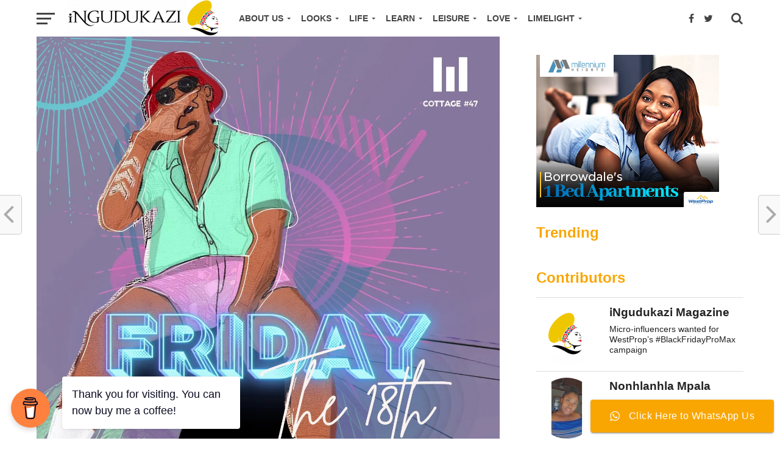

--- FILE ---
content_type: text/html; charset=UTF-8
request_url: https://ingudukazi.co.zw/new-music-friday-the-18th-ep-drummerboy_kenny/
body_size: 32795
content:
<!DOCTYPE html>
<html lang="en-GB">
<head>
<!-- Global site tag (gtag.js) - Google Analytics -->
<script async src="https://www.googletagmanager.com/gtag/js?id=G-GPY5L486Z0"></script>
<script>
  window.dataLayer = window.dataLayer || [];
  function gtag(){dataLayer.push(arguments);}
  gtag('js', new Date());

  gtag('config', 'G-GPY5L486Z0');
</script>
	
<meta property="fb:pages" content="103695311328167" />

<meta charset="UTF-8" >
<meta name="viewport" id="viewport" content="width=device-width, initial-scale=1.0, maximum-scale=1.0, minimum-scale=1.0, user-scalable=no" />
<link rel="shortcut icon" href="https://ingudukazi.co.zw/wp-content/uploads/2020/11/iNgundukazi-03-2.png" /><link rel="pingback" href="https://ingudukazi.co.zw/xmlrpc.php" />
<meta property="og:image" content="https://i0.wp.com/ingudukazi.co.zw/wp-content/uploads/2021/06/E3gYt6YWUAArL9j.jpg?resize=1000%2C600&#038;ssl=1" />
<meta name="twitter:image" content="https://i0.wp.com/ingudukazi.co.zw/wp-content/uploads/2021/06/E3gYt6YWUAArL9j.jpg?resize=1000%2C600&#038;ssl=1" />
<meta property="og:type" content="article" />
<meta property="og:description" content="If you follow Cottage 47 you know that they always something brewing. This week they have brought us a new EP by Drumerboy_Kenny titled Friday the 18th. This is Drumerboy_Kenny&#8217;s 8th project. Friday the 18th features 8 tracks produced by Drumerboy_Kenny, Area51, Trap_Pod and Oladayo. Drumerboy_Kenny showed up on this project. The EP kicks off [&hellip;]" />
<meta name="twitter:card" content="summary">
<meta name="twitter:url" content="https://ingudukazi.co.zw/new-music-friday-the-18th-ep-drummerboy_kenny/">
<meta name="twitter:title" content="New Music: Friday the 18th EP &#8211; Drumerboy_Kenny">
<meta name="twitter:description" content="If you follow Cottage 47 you know that they always something brewing. This week they have brought us a new EP by Drumerboy_Kenny titled Friday the 18th. This is Drumerboy_Kenny&#8217;s 8th project. Friday the 18th features 8 tracks produced by Drumerboy_Kenny, Area51, Trap_Pod and Oladayo. Drumerboy_Kenny showed up on this project. The EP kicks off [&hellip;]">
<meta name='robots' content='index, follow, max-image-preview:large, max-snippet:-1, max-video-preview:-1' />
	<style>img:is([sizes="auto" i], [sizes^="auto," i]) { contain-intrinsic-size: 3000px 1500px }</style>
	
	<!-- This site is optimized with the Yoast SEO plugin v26.6 - https://yoast.com/wordpress/plugins/seo/ -->
	<title>New Music: Friday the 18th EP - Drumerboy_Kenny</title>
	<meta name="description" content="This is Drumerboy_Kenny&#039;s 8th project. Friday the 18th features 8 tracks produced by Drumerboy_Kenny, Area51, Trap_Pod and Oladayo.Drumerboy_Kenny showed up on this project." />
	<link rel="canonical" href="https://ingudukazi.co.zw/new-music-friday-the-18th-ep-drummerboy_kenny/" />
	<meta property="og:locale" content="en_GB" />
	<meta property="og:type" content="article" />
	<meta property="og:title" content="New Music: Friday the 18th EP - Drumerboy_Kenny" />
	<meta property="og:description" content="This is Drumerboy_Kenny&#039;s 8th project. Friday the 18th features 8 tracks produced by Drumerboy_Kenny, Area51, Trap_Pod and Oladayo.Drumerboy_Kenny showed up on this project." />
	<meta property="og:url" content="https://ingudukazi.co.zw/new-music-friday-the-18th-ep-drummerboy_kenny/" />
	<meta property="og:site_name" content="iNgudukazi Magazine" />
	<meta property="article:publisher" content="https://www.facebook.com/ingundukazi" />
	<meta property="article:author" content="https://www.facebook.com/nhlanhla.taz" />
	<meta property="article:published_time" content="2021-06-24T20:05:51+00:00" />
	<meta property="article:modified_time" content="2021-06-24T20:07:24+00:00" />
	<meta property="og:image" content="https://i2.wp.com/ingudukazi.co.zw/wp-content/uploads/2021/06/E3gYt6YWUAArL9j.jpg?fit=1400%2C1400&ssl=1" />
	<meta property="og:image:width" content="1400" />
	<meta property="og:image:height" content="1400" />
	<meta property="og:image:type" content="image/jpeg" />
	<meta name="author" content="Nonhlanhla Mpala" />
	<meta name="twitter:card" content="summary_large_image" />
	<meta name="twitter:creator" content="@https://twitter.com/nonshlanshla_?s=09" />
	<meta name="twitter:site" content="@ingundukazi" />
	<meta name="twitter:label1" content="Written by" />
	<meta name="twitter:data1" content="Nonhlanhla Mpala" />
	<meta name="twitter:label2" content="Estimated reading time" />
	<meta name="twitter:data2" content="3 minutes" />
	<script type="application/ld+json" class="yoast-schema-graph">{"@context":"https://schema.org","@graph":[{"@type":"Article","@id":"https://ingudukazi.co.zw/new-music-friday-the-18th-ep-drummerboy_kenny/#article","isPartOf":{"@id":"https://ingudukazi.co.zw/new-music-friday-the-18th-ep-drummerboy_kenny/"},"author":{"name":"Nonhlanhla Mpala","@id":"https://ingudukazi.co.zw/#/schema/person/229d290586c8f2e21891217ad413337e"},"headline":"New Music: Friday the 18th EP &#8211; Drumerboy_Kenny","datePublished":"2021-06-24T20:05:51+00:00","dateModified":"2021-06-24T20:07:24+00:00","mainEntityOfPage":{"@id":"https://ingudukazi.co.zw/new-music-friday-the-18th-ep-drummerboy_kenny/"},"wordCount":577,"commentCount":0,"publisher":{"@id":"https://ingudukazi.co.zw/#organization"},"image":{"@id":"https://ingudukazi.co.zw/new-music-friday-the-18th-ep-drummerboy_kenny/#primaryimage"},"thumbnailUrl":"https://i0.wp.com/ingudukazi.co.zw/wp-content/uploads/2021/06/E3gYt6YWUAArL9j.jpg?fit=1400%2C1400&ssl=1","keywords":["#afrobloggers","area51","byo creatives","cottage47","drumer_boykenny","friday the 18th","oladayo","trap pod","zim artists"],"articleSection":["New Music"],"inLanguage":"en-GB","potentialAction":[{"@type":"CommentAction","name":"Comment","target":["https://ingudukazi.co.zw/new-music-friday-the-18th-ep-drummerboy_kenny/#respond"]}]},{"@type":"WebPage","@id":"https://ingudukazi.co.zw/new-music-friday-the-18th-ep-drummerboy_kenny/","url":"https://ingudukazi.co.zw/new-music-friday-the-18th-ep-drummerboy_kenny/","name":"New Music: Friday the 18th EP - Drumerboy_Kenny","isPartOf":{"@id":"https://ingudukazi.co.zw/#website"},"primaryImageOfPage":{"@id":"https://ingudukazi.co.zw/new-music-friday-the-18th-ep-drummerboy_kenny/#primaryimage"},"image":{"@id":"https://ingudukazi.co.zw/new-music-friday-the-18th-ep-drummerboy_kenny/#primaryimage"},"thumbnailUrl":"https://i0.wp.com/ingudukazi.co.zw/wp-content/uploads/2021/06/E3gYt6YWUAArL9j.jpg?fit=1400%2C1400&ssl=1","datePublished":"2021-06-24T20:05:51+00:00","dateModified":"2021-06-24T20:07:24+00:00","description":"This is Drumerboy_Kenny's 8th project. Friday the 18th features 8 tracks produced by Drumerboy_Kenny, Area51, Trap_Pod and Oladayo.Drumerboy_Kenny showed up on this project.","breadcrumb":{"@id":"https://ingudukazi.co.zw/new-music-friday-the-18th-ep-drummerboy_kenny/#breadcrumb"},"inLanguage":"en-GB","potentialAction":[{"@type":"ReadAction","target":["https://ingudukazi.co.zw/new-music-friday-the-18th-ep-drummerboy_kenny/"]}]},{"@type":"ImageObject","inLanguage":"en-GB","@id":"https://ingudukazi.co.zw/new-music-friday-the-18th-ep-drummerboy_kenny/#primaryimage","url":"https://i0.wp.com/ingudukazi.co.zw/wp-content/uploads/2021/06/E3gYt6YWUAArL9j.jpg?fit=1400%2C1400&ssl=1","contentUrl":"https://i0.wp.com/ingudukazi.co.zw/wp-content/uploads/2021/06/E3gYt6YWUAArL9j.jpg?fit=1400%2C1400&ssl=1","width":1400,"height":1400,"caption":"Friday The 18th Album Art"},{"@type":"BreadcrumbList","@id":"https://ingudukazi.co.zw/new-music-friday-the-18th-ep-drummerboy_kenny/#breadcrumb","itemListElement":[{"@type":"ListItem","position":1,"name":"Home","item":"https://ingudukazi.co.zw/"},{"@type":"ListItem","position":2,"name":"New Music: Friday the 18th EP &#8211; Drumerboy_Kenny"}]},{"@type":"WebSite","@id":"https://ingudukazi.co.zw/#website","url":"https://ingudukazi.co.zw/","name":"iNgudukazi Magazine","description":"For the culture of woman.","publisher":{"@id":"https://ingudukazi.co.zw/#organization"},"potentialAction":[{"@type":"SearchAction","target":{"@type":"EntryPoint","urlTemplate":"https://ingudukazi.co.zw/?s={search_term_string}"},"query-input":{"@type":"PropertyValueSpecification","valueRequired":true,"valueName":"search_term_string"}}],"inLanguage":"en-GB"},{"@type":"Organization","@id":"https://ingudukazi.co.zw/#organization","name":"iNgudukazi","url":"https://ingudukazi.co.zw/","logo":{"@type":"ImageObject","inLanguage":"en-GB","@id":"https://ingudukazi.co.zw/#/schema/logo/image/","url":"https://ingudukazi.co.zw/wp-content/uploads/2020/06/output-onlinepngtools-e1593363083328.png","contentUrl":"https://ingudukazi.co.zw/wp-content/uploads/2020/06/output-onlinepngtools-e1593363083328.png","width":1212,"height":181,"caption":"iNgudukazi"},"image":{"@id":"https://ingudukazi.co.zw/#/schema/logo/image/"},"sameAs":["https://www.facebook.com/ingundukazi","https://x.com/ingundukazi","https://www.instagram.com/ingundukazi/","https://www.linkedin.com/company/ingundukazi/","https://www.pinterest.com/ingundukazi/","https://www.youtube.com/channel/UCx5QDT_yMe3P8S-t1W7lmFg"]},{"@type":"Person","@id":"https://ingudukazi.co.zw/#/schema/person/229d290586c8f2e21891217ad413337e","name":"Nonhlanhla Mpala","image":{"@type":"ImageObject","inLanguage":"en-GB","@id":"https://ingudukazi.co.zw/#/schema/person/image/","url":"https://secure.gravatar.com/avatar/c7da4b4c40f7bc23cec9e007eaa0a4b8f97d3fbf60b52cf1d3c8514a7189ef12?s=96&d=mm&r=g","contentUrl":"https://secure.gravatar.com/avatar/c7da4b4c40f7bc23cec9e007eaa0a4b8f97d3fbf60b52cf1d3c8514a7189ef12?s=96&d=mm&r=g","caption":"Nonhlanhla Mpala"},"description":"Born Nonhlanhla Mpala. I am an introvert &amp; piscean, hell of a combination. Music is my first love and my source of therapy hence I found it fitting to give you my opinion on new music and maybe just maybe, convince you that you need music. Lover of chicken and the finer things in life. Oh and I almost forgot, I am a Feminist.","sameAs":["http://www.adashofsentiments.wordpress.com","https://www.facebook.com/nhlanhla.taz","https://www.instagram.com/no_nhlanhla_/?hl=en","https://www.linkedin.com/in/nonhlanhla-mpala-109018b3","https://x.com/https://twitter.com/nonshlanshla_?s=09"],"url":"https://ingudukazi.co.zw/author/umampala/"}]}</script>
	<!-- / Yoast SEO plugin. -->


<link rel='dns-prefetch' href='//www.googletagmanager.com' />
<link rel='dns-prefetch' href='//stats.wp.com' />
<link rel='dns-prefetch' href='//fonts.googleapis.com' />
<link rel='dns-prefetch' href='//jetpack.wordpress.com' />
<link rel='dns-prefetch' href='//s0.wp.com' />
<link rel='dns-prefetch' href='//public-api.wordpress.com' />
<link rel='dns-prefetch' href='//0.gravatar.com' />
<link rel='dns-prefetch' href='//1.gravatar.com' />
<link rel='dns-prefetch' href='//2.gravatar.com' />
<link rel='dns-prefetch' href='//widgets.wp.com' />
<link rel='preconnect' href='//c0.wp.com' />
<link rel='preconnect' href='//i0.wp.com' />
<link rel="alternate" type="application/rss+xml" title="iNgudukazi Magazine &raquo; Feed" href="https://ingudukazi.co.zw/feed/" />
<link rel="alternate" type="application/rss+xml" title="iNgudukazi Magazine &raquo; Comments Feed" href="https://ingudukazi.co.zw/comments/feed/" />
<link rel="alternate" type="application/rss+xml" title="iNgudukazi Magazine &raquo; New Music: Friday the 18th EP &#8211; Drumerboy_Kenny Comments Feed" href="https://ingudukazi.co.zw/new-music-friday-the-18th-ep-drummerboy_kenny/feed/" />
		<style>
			.lazyload,
			.lazyloading {
				max-width: 100%;
			}
		</style>
		<script type="text/javascript">
/* <![CDATA[ */
window._wpemojiSettings = {"baseUrl":"https:\/\/s.w.org\/images\/core\/emoji\/16.0.1\/72x72\/","ext":".png","svgUrl":"https:\/\/s.w.org\/images\/core\/emoji\/16.0.1\/svg\/","svgExt":".svg","source":{"concatemoji":"https:\/\/ingudukazi.co.zw\/wp-includes\/js\/wp-emoji-release.min.js?ver=6.8.3"}};
/*! This file is auto-generated */
!function(s,n){var o,i,e;function c(e){try{var t={supportTests:e,timestamp:(new Date).valueOf()};sessionStorage.setItem(o,JSON.stringify(t))}catch(e){}}function p(e,t,n){e.clearRect(0,0,e.canvas.width,e.canvas.height),e.fillText(t,0,0);var t=new Uint32Array(e.getImageData(0,0,e.canvas.width,e.canvas.height).data),a=(e.clearRect(0,0,e.canvas.width,e.canvas.height),e.fillText(n,0,0),new Uint32Array(e.getImageData(0,0,e.canvas.width,e.canvas.height).data));return t.every(function(e,t){return e===a[t]})}function u(e,t){e.clearRect(0,0,e.canvas.width,e.canvas.height),e.fillText(t,0,0);for(var n=e.getImageData(16,16,1,1),a=0;a<n.data.length;a++)if(0!==n.data[a])return!1;return!0}function f(e,t,n,a){switch(t){case"flag":return n(e,"\ud83c\udff3\ufe0f\u200d\u26a7\ufe0f","\ud83c\udff3\ufe0f\u200b\u26a7\ufe0f")?!1:!n(e,"\ud83c\udde8\ud83c\uddf6","\ud83c\udde8\u200b\ud83c\uddf6")&&!n(e,"\ud83c\udff4\udb40\udc67\udb40\udc62\udb40\udc65\udb40\udc6e\udb40\udc67\udb40\udc7f","\ud83c\udff4\u200b\udb40\udc67\u200b\udb40\udc62\u200b\udb40\udc65\u200b\udb40\udc6e\u200b\udb40\udc67\u200b\udb40\udc7f");case"emoji":return!a(e,"\ud83e\udedf")}return!1}function g(e,t,n,a){var r="undefined"!=typeof WorkerGlobalScope&&self instanceof WorkerGlobalScope?new OffscreenCanvas(300,150):s.createElement("canvas"),o=r.getContext("2d",{willReadFrequently:!0}),i=(o.textBaseline="top",o.font="600 32px Arial",{});return e.forEach(function(e){i[e]=t(o,e,n,a)}),i}function t(e){var t=s.createElement("script");t.src=e,t.defer=!0,s.head.appendChild(t)}"undefined"!=typeof Promise&&(o="wpEmojiSettingsSupports",i=["flag","emoji"],n.supports={everything:!0,everythingExceptFlag:!0},e=new Promise(function(e){s.addEventListener("DOMContentLoaded",e,{once:!0})}),new Promise(function(t){var n=function(){try{var e=JSON.parse(sessionStorage.getItem(o));if("object"==typeof e&&"number"==typeof e.timestamp&&(new Date).valueOf()<e.timestamp+604800&&"object"==typeof e.supportTests)return e.supportTests}catch(e){}return null}();if(!n){if("undefined"!=typeof Worker&&"undefined"!=typeof OffscreenCanvas&&"undefined"!=typeof URL&&URL.createObjectURL&&"undefined"!=typeof Blob)try{var e="postMessage("+g.toString()+"("+[JSON.stringify(i),f.toString(),p.toString(),u.toString()].join(",")+"));",a=new Blob([e],{type:"text/javascript"}),r=new Worker(URL.createObjectURL(a),{name:"wpTestEmojiSupports"});return void(r.onmessage=function(e){c(n=e.data),r.terminate(),t(n)})}catch(e){}c(n=g(i,f,p,u))}t(n)}).then(function(e){for(var t in e)n.supports[t]=e[t],n.supports.everything=n.supports.everything&&n.supports[t],"flag"!==t&&(n.supports.everythingExceptFlag=n.supports.everythingExceptFlag&&n.supports[t]);n.supports.everythingExceptFlag=n.supports.everythingExceptFlag&&!n.supports.flag,n.DOMReady=!1,n.readyCallback=function(){n.DOMReady=!0}}).then(function(){return e}).then(function(){var e;n.supports.everything||(n.readyCallback(),(e=n.source||{}).concatemoji?t(e.concatemoji):e.wpemoji&&e.twemoji&&(t(e.twemoji),t(e.wpemoji)))}))}((window,document),window._wpemojiSettings);
/* ]]> */
</script>
<!-- ingudukazi.co.zw is managing ads with Advanced Ads 2.0.11 – https://wpadvancedads.com/ --><script id="ingud-ready">
			window.advanced_ads_ready=function(e,a){a=a||"complete";var d=function(e){return"interactive"===a?"loading"!==e:"complete"===e};d(document.readyState)?e():document.addEventListener("readystatechange",(function(a){d(a.target.readyState)&&e()}),{once:"interactive"===a})},window.advanced_ads_ready_queue=window.advanced_ads_ready_queue||[];		</script>
		
<link rel='stylesheet' id='jetpack_related-posts-css' href='https://c0.wp.com/p/jetpack/15.3.1/modules/related-posts/related-posts.css' type='text/css' media='all' />
<link rel='stylesheet' id='ht_ctc_main_css-css' href='https://ingudukazi.co.zw/wp-content/plugins/click-to-chat-for-whatsapp/new/inc/assets/css/main.css?ver=4.35' type='text/css' media='all' />
<style id='wp-emoji-styles-inline-css' type='text/css'>

	img.wp-smiley, img.emoji {
		display: inline !important;
		border: none !important;
		box-shadow: none !important;
		height: 1em !important;
		width: 1em !important;
		margin: 0 0.07em !important;
		vertical-align: -0.1em !important;
		background: none !important;
		padding: 0 !important;
	}
</style>
<link rel='stylesheet' id='wp-block-library-css' href='https://c0.wp.com/c/6.8.3/wp-includes/css/dist/block-library/style.min.css' type='text/css' media='all' />
<style id='classic-theme-styles-inline-css' type='text/css'>
/*! This file is auto-generated */
.wp-block-button__link{color:#fff;background-color:#32373c;border-radius:9999px;box-shadow:none;text-decoration:none;padding:calc(.667em + 2px) calc(1.333em + 2px);font-size:1.125em}.wp-block-file__button{background:#32373c;color:#fff;text-decoration:none}
</style>
<link rel='stylesheet' id='mediaelement-css' href='https://c0.wp.com/c/6.8.3/wp-includes/js/mediaelement/mediaelementplayer-legacy.min.css' type='text/css' media='all' />
<link rel='stylesheet' id='wp-mediaelement-css' href='https://c0.wp.com/c/6.8.3/wp-includes/js/mediaelement/wp-mediaelement.min.css' type='text/css' media='all' />
<style id='jetpack-sharing-buttons-style-inline-css' type='text/css'>
.jetpack-sharing-buttons__services-list{display:flex;flex-direction:row;flex-wrap:wrap;gap:0;list-style-type:none;margin:5px;padding:0}.jetpack-sharing-buttons__services-list.has-small-icon-size{font-size:12px}.jetpack-sharing-buttons__services-list.has-normal-icon-size{font-size:16px}.jetpack-sharing-buttons__services-list.has-large-icon-size{font-size:24px}.jetpack-sharing-buttons__services-list.has-huge-icon-size{font-size:36px}@media print{.jetpack-sharing-buttons__services-list{display:none!important}}.editor-styles-wrapper .wp-block-jetpack-sharing-buttons{gap:0;padding-inline-start:0}ul.jetpack-sharing-buttons__services-list.has-background{padding:1.25em 2.375em}
</style>
<style id='global-styles-inline-css' type='text/css'>
:root{--wp--preset--aspect-ratio--square: 1;--wp--preset--aspect-ratio--4-3: 4/3;--wp--preset--aspect-ratio--3-4: 3/4;--wp--preset--aspect-ratio--3-2: 3/2;--wp--preset--aspect-ratio--2-3: 2/3;--wp--preset--aspect-ratio--16-9: 16/9;--wp--preset--aspect-ratio--9-16: 9/16;--wp--preset--color--black: #000000;--wp--preset--color--cyan-bluish-gray: #abb8c3;--wp--preset--color--white: #ffffff;--wp--preset--color--pale-pink: #f78da7;--wp--preset--color--vivid-red: #cf2e2e;--wp--preset--color--luminous-vivid-orange: #ff6900;--wp--preset--color--luminous-vivid-amber: #fcb900;--wp--preset--color--light-green-cyan: #7bdcb5;--wp--preset--color--vivid-green-cyan: #00d084;--wp--preset--color--pale-cyan-blue: #8ed1fc;--wp--preset--color--vivid-cyan-blue: #0693e3;--wp--preset--color--vivid-purple: #9b51e0;--wp--preset--gradient--vivid-cyan-blue-to-vivid-purple: linear-gradient(135deg,rgba(6,147,227,1) 0%,rgb(155,81,224) 100%);--wp--preset--gradient--light-green-cyan-to-vivid-green-cyan: linear-gradient(135deg,rgb(122,220,180) 0%,rgb(0,208,130) 100%);--wp--preset--gradient--luminous-vivid-amber-to-luminous-vivid-orange: linear-gradient(135deg,rgba(252,185,0,1) 0%,rgba(255,105,0,1) 100%);--wp--preset--gradient--luminous-vivid-orange-to-vivid-red: linear-gradient(135deg,rgba(255,105,0,1) 0%,rgb(207,46,46) 100%);--wp--preset--gradient--very-light-gray-to-cyan-bluish-gray: linear-gradient(135deg,rgb(238,238,238) 0%,rgb(169,184,195) 100%);--wp--preset--gradient--cool-to-warm-spectrum: linear-gradient(135deg,rgb(74,234,220) 0%,rgb(151,120,209) 20%,rgb(207,42,186) 40%,rgb(238,44,130) 60%,rgb(251,105,98) 80%,rgb(254,248,76) 100%);--wp--preset--gradient--blush-light-purple: linear-gradient(135deg,rgb(255,206,236) 0%,rgb(152,150,240) 100%);--wp--preset--gradient--blush-bordeaux: linear-gradient(135deg,rgb(254,205,165) 0%,rgb(254,45,45) 50%,rgb(107,0,62) 100%);--wp--preset--gradient--luminous-dusk: linear-gradient(135deg,rgb(255,203,112) 0%,rgb(199,81,192) 50%,rgb(65,88,208) 100%);--wp--preset--gradient--pale-ocean: linear-gradient(135deg,rgb(255,245,203) 0%,rgb(182,227,212) 50%,rgb(51,167,181) 100%);--wp--preset--gradient--electric-grass: linear-gradient(135deg,rgb(202,248,128) 0%,rgb(113,206,126) 100%);--wp--preset--gradient--midnight: linear-gradient(135deg,rgb(2,3,129) 0%,rgb(40,116,252) 100%);--wp--preset--font-size--small: 13px;--wp--preset--font-size--medium: 20px;--wp--preset--font-size--large: 36px;--wp--preset--font-size--x-large: 42px;--wp--preset--spacing--20: 0.44rem;--wp--preset--spacing--30: 0.67rem;--wp--preset--spacing--40: 1rem;--wp--preset--spacing--50: 1.5rem;--wp--preset--spacing--60: 2.25rem;--wp--preset--spacing--70: 3.38rem;--wp--preset--spacing--80: 5.06rem;--wp--preset--shadow--natural: 6px 6px 9px rgba(0, 0, 0, 0.2);--wp--preset--shadow--deep: 12px 12px 50px rgba(0, 0, 0, 0.4);--wp--preset--shadow--sharp: 6px 6px 0px rgba(0, 0, 0, 0.2);--wp--preset--shadow--outlined: 6px 6px 0px -3px rgba(255, 255, 255, 1), 6px 6px rgba(0, 0, 0, 1);--wp--preset--shadow--crisp: 6px 6px 0px rgba(0, 0, 0, 1);}:where(.is-layout-flex){gap: 0.5em;}:where(.is-layout-grid){gap: 0.5em;}body .is-layout-flex{display: flex;}.is-layout-flex{flex-wrap: wrap;align-items: center;}.is-layout-flex > :is(*, div){margin: 0;}body .is-layout-grid{display: grid;}.is-layout-grid > :is(*, div){margin: 0;}:where(.wp-block-columns.is-layout-flex){gap: 2em;}:where(.wp-block-columns.is-layout-grid){gap: 2em;}:where(.wp-block-post-template.is-layout-flex){gap: 1.25em;}:where(.wp-block-post-template.is-layout-grid){gap: 1.25em;}.has-black-color{color: var(--wp--preset--color--black) !important;}.has-cyan-bluish-gray-color{color: var(--wp--preset--color--cyan-bluish-gray) !important;}.has-white-color{color: var(--wp--preset--color--white) !important;}.has-pale-pink-color{color: var(--wp--preset--color--pale-pink) !important;}.has-vivid-red-color{color: var(--wp--preset--color--vivid-red) !important;}.has-luminous-vivid-orange-color{color: var(--wp--preset--color--luminous-vivid-orange) !important;}.has-luminous-vivid-amber-color{color: var(--wp--preset--color--luminous-vivid-amber) !important;}.has-light-green-cyan-color{color: var(--wp--preset--color--light-green-cyan) !important;}.has-vivid-green-cyan-color{color: var(--wp--preset--color--vivid-green-cyan) !important;}.has-pale-cyan-blue-color{color: var(--wp--preset--color--pale-cyan-blue) !important;}.has-vivid-cyan-blue-color{color: var(--wp--preset--color--vivid-cyan-blue) !important;}.has-vivid-purple-color{color: var(--wp--preset--color--vivid-purple) !important;}.has-black-background-color{background-color: var(--wp--preset--color--black) !important;}.has-cyan-bluish-gray-background-color{background-color: var(--wp--preset--color--cyan-bluish-gray) !important;}.has-white-background-color{background-color: var(--wp--preset--color--white) !important;}.has-pale-pink-background-color{background-color: var(--wp--preset--color--pale-pink) !important;}.has-vivid-red-background-color{background-color: var(--wp--preset--color--vivid-red) !important;}.has-luminous-vivid-orange-background-color{background-color: var(--wp--preset--color--luminous-vivid-orange) !important;}.has-luminous-vivid-amber-background-color{background-color: var(--wp--preset--color--luminous-vivid-amber) !important;}.has-light-green-cyan-background-color{background-color: var(--wp--preset--color--light-green-cyan) !important;}.has-vivid-green-cyan-background-color{background-color: var(--wp--preset--color--vivid-green-cyan) !important;}.has-pale-cyan-blue-background-color{background-color: var(--wp--preset--color--pale-cyan-blue) !important;}.has-vivid-cyan-blue-background-color{background-color: var(--wp--preset--color--vivid-cyan-blue) !important;}.has-vivid-purple-background-color{background-color: var(--wp--preset--color--vivid-purple) !important;}.has-black-border-color{border-color: var(--wp--preset--color--black) !important;}.has-cyan-bluish-gray-border-color{border-color: var(--wp--preset--color--cyan-bluish-gray) !important;}.has-white-border-color{border-color: var(--wp--preset--color--white) !important;}.has-pale-pink-border-color{border-color: var(--wp--preset--color--pale-pink) !important;}.has-vivid-red-border-color{border-color: var(--wp--preset--color--vivid-red) !important;}.has-luminous-vivid-orange-border-color{border-color: var(--wp--preset--color--luminous-vivid-orange) !important;}.has-luminous-vivid-amber-border-color{border-color: var(--wp--preset--color--luminous-vivid-amber) !important;}.has-light-green-cyan-border-color{border-color: var(--wp--preset--color--light-green-cyan) !important;}.has-vivid-green-cyan-border-color{border-color: var(--wp--preset--color--vivid-green-cyan) !important;}.has-pale-cyan-blue-border-color{border-color: var(--wp--preset--color--pale-cyan-blue) !important;}.has-vivid-cyan-blue-border-color{border-color: var(--wp--preset--color--vivid-cyan-blue) !important;}.has-vivid-purple-border-color{border-color: var(--wp--preset--color--vivid-purple) !important;}.has-vivid-cyan-blue-to-vivid-purple-gradient-background{background: var(--wp--preset--gradient--vivid-cyan-blue-to-vivid-purple) !important;}.has-light-green-cyan-to-vivid-green-cyan-gradient-background{background: var(--wp--preset--gradient--light-green-cyan-to-vivid-green-cyan) !important;}.has-luminous-vivid-amber-to-luminous-vivid-orange-gradient-background{background: var(--wp--preset--gradient--luminous-vivid-amber-to-luminous-vivid-orange) !important;}.has-luminous-vivid-orange-to-vivid-red-gradient-background{background: var(--wp--preset--gradient--luminous-vivid-orange-to-vivid-red) !important;}.has-very-light-gray-to-cyan-bluish-gray-gradient-background{background: var(--wp--preset--gradient--very-light-gray-to-cyan-bluish-gray) !important;}.has-cool-to-warm-spectrum-gradient-background{background: var(--wp--preset--gradient--cool-to-warm-spectrum) !important;}.has-blush-light-purple-gradient-background{background: var(--wp--preset--gradient--blush-light-purple) !important;}.has-blush-bordeaux-gradient-background{background: var(--wp--preset--gradient--blush-bordeaux) !important;}.has-luminous-dusk-gradient-background{background: var(--wp--preset--gradient--luminous-dusk) !important;}.has-pale-ocean-gradient-background{background: var(--wp--preset--gradient--pale-ocean) !important;}.has-electric-grass-gradient-background{background: var(--wp--preset--gradient--electric-grass) !important;}.has-midnight-gradient-background{background: var(--wp--preset--gradient--midnight) !important;}.has-small-font-size{font-size: var(--wp--preset--font-size--small) !important;}.has-medium-font-size{font-size: var(--wp--preset--font-size--medium) !important;}.has-large-font-size{font-size: var(--wp--preset--font-size--large) !important;}.has-x-large-font-size{font-size: var(--wp--preset--font-size--x-large) !important;}
:where(.wp-block-post-template.is-layout-flex){gap: 1.25em;}:where(.wp-block-post-template.is-layout-grid){gap: 1.25em;}
:where(.wp-block-columns.is-layout-flex){gap: 2em;}:where(.wp-block-columns.is-layout-grid){gap: 2em;}
:root :where(.wp-block-pullquote){font-size: 1.5em;line-height: 1.6;}
</style>
<link rel='stylesheet' id='buy-me-a-coffee-css' href='https://ingudukazi.co.zw/wp-content/plugins/buymeacoffee/public/css/buy-me-a-coffee-public.css?ver=4.4.1' type='text/css' media='all' />
<link rel='stylesheet' id='theiaPostSlider-css' href='https://ingudukazi.co.zw/wp-content/plugins/theia-post-slider/css/font-theme.css?ver=2.0.0' type='text/css' media='all' />
<style id='theiaPostSlider-inline-css' type='text/css'>


				.theiaPostSlider_nav.fontTheme ._title,
				.theiaPostSlider_nav.fontTheme ._text {
					line-height: 48px;
				}
	
				.theiaPostSlider_nav.fontTheme ._button,
				.theiaPostSlider_nav.fontTheme ._button svg {
					color: #f08100;
					fill: #f08100;
				}
	
				.theiaPostSlider_nav.fontTheme ._button ._2 span {
					font-size: 48px;
					line-height: 48px;
				}
	
				.theiaPostSlider_nav.fontTheme ._button ._2 svg {
					width: 48px;
				}
	
				.theiaPostSlider_nav.fontTheme ._button:hover,
				.theiaPostSlider_nav.fontTheme ._button:focus,
				.theiaPostSlider_nav.fontTheme ._button:hover svg,
				.theiaPostSlider_nav.fontTheme ._button:focus svg {
					color: #ffa338;
					fill: #ffa338;
				}
	
				.theiaPostSlider_nav.fontTheme ._disabled,				 
                .theiaPostSlider_nav.fontTheme ._disabled svg {
					color: #777777 !important;
					fill: #777777 !important;
				}
			
</style>
<link rel='stylesheet' id='theiaPostSlider-font-css' href='https://ingudukazi.co.zw/wp-content/plugins/theia-post-slider/fonts/style.css?ver=2.0.0' type='text/css' media='all' />
<link rel='stylesheet' id='reviewer-photoswipe-css' href='https://ingudukazi.co.zw/wp-content/plugins/reviewer/public/assets/css/photoswipe.css?ver=3.18.0' type='text/css' media='all' />
<link rel='stylesheet' id='dashicons-css' href='https://c0.wp.com/c/6.8.3/wp-includes/css/dashicons.min.css' type='text/css' media='all' />
<link rel='stylesheet' id='reviewer-public-css' href='https://ingudukazi.co.zw/wp-content/plugins/reviewer/public/assets/css/reviewer-public.css?ver=3.18.0' type='text/css' media='all' />
<link rel='stylesheet' id='mvp-custom-style-css' href='https://ingudukazi.co.zw/wp-content/themes/click-mag/style.css?ver=6.8.3' type='text/css' media='all' />
<style id='mvp-custom-style-inline-css' type='text/css'>


#mvp-wallpaper {
	background: url() no-repeat 50% 0;
	}

a,
a:visited,
.post-info-name a,
.woocommerce .woocommerce-breadcrumb a {
	color: #ff3c36;
	}

a:hover,
nav.mvp-fly-nav-menu ul li a:hover,
.mvp-feat1-story-text h2:hover,
.mvp-feat2-sub-text h2:hover,
.mvp-feat3-text h2:hover,
.mvp-main-blog-text h2:hover,
.mvp-trend-widget-text h2:hover,
.mvp-related-text a:hover,
ul.mvp-post-soc-list li.mvp-post-soc-comm:hover,
span.mvp-author-box-soc:hover,
.woocommerce .woocommerce-breadcrumb a:hover,
h3.mvp-authors-list-head a:hover,
.mvp-authors-widget-wrap span.mvp-main-blog-cat:hover,
.mvp-wide-widget-text h2:hover,
.mvp-side-widget a:hover,
.mvp-blog-col-text h2:hover,
#mvp-nav-menu ul li ul.mvp-mega-list li a:hover {
	color: #ff3c36 !important;
	}

.mvp-fly-top:hover,
span.mvp-feat1-main-cat,
span.mvp-feat2-sub-cat,
span.mvp-feat3-cat,
span.mvp-blog-col-cat,
span.mvp-feat2-main-cat,
.mvp-trend-widget-img:after,
.mvp-feat-vid-but,
.mvp-feat-gal-but,
span.mvp-post-cat,
.mvp-prev-next-text a,
.mvp-prev-next-text a:visited,
.mvp-prev-next-text a:hover,
#mvp-comments-button a,
#mvp-comments-button span.mvp-comment-but-text,
a.mvp-inf-more-but:hover,
.mvp-side-widget .mvp-tag-cloud a:hover,
span.mvp-ad-rel-but {
	background: #F9A602;
	}

.mvp-fly-top:hover {
	border: 1px solid #F9A602;
	}

h4.mvp-post-header {
	border-top: 1px solid #F9A602;
	}

.woocommerce .widget_price_filter .ui-slider .ui-slider-range,
.woocommerce .widget_price_filter .ui-slider .ui-slider-handle,
.woocommerce span.onsale,
.woocommerce #respond input#submit.alt,
.woocommerce a.button.alt,
.woocommerce button.button.alt,
.woocommerce input.button.alt,
.woocommerce #respond input#submit.alt:hover,
.woocommerce a.button.alt:hover,
.woocommerce button.button.alt:hover,
.woocommerce input.button.alt:hover {
	background-color: #F9A602;
	}

nav.mvp-fly-nav-menu ul li.menu-item-has-children:after,
span.mvp-blog-cat,
span.mvp-main-blog-cat,
h4.mvp-side-widget-head,
h4.mvp-post-bot-head,
#mvp-comments-button span.mvp-comment-but-text,
span.mvp-post-header,
.woocommerce .star-rating span:before,
span.mvp-related-head {
	color: #F9A602;
	}

#mvp-nav-wrap,
.mvp-main-nav-cont {
	background: #ffffff;
	}

#mvp-nav-menu ul li a,
span.mvp-nav-search-but,
span.mvp-nav-soc-but {
	color: #444444;
	}

.mvp-fly-but-wrap span,
.mvp-search-but-wrap span {
	background: #444444;
	}

#mvp-nav-menu ul li.menu-item-has-children ul.sub-menu li a:after,
#mvp-nav-menu ul li.menu-item-has-children ul.sub-menu li ul.sub-menu li a:after,
#mvp-nav-menu ul li.menu-item-has-children ul.sub-menu li ul.sub-menu li ul.sub-menu li a:after,
#mvp-nav-menu ul li.menu-item-has-children ul.mvp-mega-list li a:after,
#mvp-nav-menu ul li.menu-item-has-children a:after {
	border-color: #444444 transparent transparent transparent;
	}

#mvp-nav-menu ul li:hover a,
span.mvp-nav-search-but:hover,
span.mvp-nav-soc-but:hover {
	color: #fdacc8 !important;
	}

#mvp-nav-menu ul li.menu-item-has-children:hover a:after {
	border-color: #fdacc8 transparent transparent transparent !important;
	}

.mvp-feat1-story-text h2,
.mvp-feat2-sub-text h2,
.mvp-feat1-trend-text h2,
.mvp-feat3-text h2,
.mvp-blog-col-text h2,
.mvp-main-blog-text h2,
.mvp-trend-widget-text h2,
.mvp-wide-widget-text h2,
.mvp-related-text a {
	color: #222222;
	}

#mvp-content-main,
.rwp-summary,
.rwp-u-review__comment {
	font-family: 'Lato', serif;
	}

#mvp-nav-menu ul li a,
nav.mvp-fly-nav-menu ul li a,
#mvp-foot-nav ul.menu li a {
	font-family: 'Proxima Nova', sans-serif;
	}

.mvp-feat2-main-title h2,
h1.mvp-post-title,
#mvp-nav-soc-title h4 {
	font-family: 'Open Sans', sans-serif;
	}

.mvp-feat1-story-text h2,
.mvp-feat2-sub-text h2,
.mvp-feat1-trend-text h2,
.mvp-feat3-text h2,
.mvp-blog-col-text h2,
.mvp-main-blog-text h2,
.mvp-trend-widget-text h2,
.mvp-wide-widget-text h2,
.mvp-related-text a,
.mvp-prev-next-text a,
.mvp-prev-next-text a:visited,
.mvp-prev-next-text a:hover,
#mvp-404 h1,
h1.mvp-author-top-head,
#mvp-nav-menu ul li ul.mvp-mega-list li a,
#mvp-content-main blockquote p,
#woo-content h1.page-title,
.woocommerce div.product .product_title,
.woocommerce ul.products li.product h3,
.mvp-authors-list-posts a,
.mvp-side-widget a {
	font-family: 'Proxima Nova', sans-serif;
	}

span.mvp-feat1-main-cat,
span.mvp-feat2-sub-cat,
span.mvp-blog-col-cat,
span.mvp-blog-cat,
h4.mvp-main-blog-head,
h1.mvp-main-blog-head,
span.mvp-main-blog-cat,
h4.mvp-side-widget-head,
span.mvp-post-cat,
h4.mvp-post-bot-head,
span.mvp-post-header,
h1.mvp-arch-head,
h4.mvp-arch-head,
.woocommerce ul.product_list_widget span.product-title,
.woocommerce ul.product_list_widget li a,
.woocommerce #reviews #comments ol.commentlist li .comment-text p.meta,
.woocommerce .related h2,
.woocommerce div.product .woocommerce-tabs .panel h2,
.woocommerce div.product .product_title,
#mvp-content-main h1,
#mvp-content-main h2,
#mvp-content-main h3,
#mvp-content-main h4,
#mvp-content-main h5,
#mvp-content-main h6,
#woo-content h1.page-title,
.woocommerce .woocommerce-breadcrumb,
h3.mvp-authors-list-head a,
span.mvp-authors-list-post-head {
	font-family: 'Open Sans', sans-serif;
	}

		

	.mvp-ad-rel-out,
	.mvp-ad-rel-in {
		margin-left: 0;
		}
		

	@media screen and (max-width: 479px) {
		.single #mvp-ad-rel-top {
			display: block;
			}
		.single #mvp-content-main {
			max-height: 400px;
			}
		.single #mvp-ad-rel-wrap {
			margin-top: -114px;
			}
		}
		

	.category #mvp-main-content-wrap {
		padding-top: 30px;
		}
		

	#mvp-post-content-mid {
		margin-top: -150px;
		}
		

	.mvp-nav-links {
		display: none;
		}
		
</style>
<link rel='stylesheet' id='mvp-reset-css' href='https://ingudukazi.co.zw/wp-content/themes/click-mag/css/reset.css?ver=6.8.3' type='text/css' media='all' />
<link rel='stylesheet' id='fontawesome-css' href='https://ingudukazi.co.zw/wp-content/themes/click-mag/font-awesome/css/font-awesome.css?ver=6.8.3' type='text/css' media='all' />
<link crossorigin="anonymous" rel='stylesheet' id='mvp-fonts-css' href='//fonts.googleapis.com/css?family=Oswald%3A300%2C400%2C700%7CMerriweather%3A300%2C400%2C700%2C900%7CQuicksand%3A400%7CLato%3A300%2C400%2C700%7CPassion+One%3A400%2C700%7CWork+Sans%3A200%2C300%2C400%2C500%2C600%2C700%2C800%2C900%7CMontserrat%3A400%2C700%7COpen+Sans+Condensed%3A300%2C700%7COpen+Sans%3A400%2C700%2C800%7COpen+Sans%3A100%2C200%2C300%2C400%2C500%2C600%2C700%2C800%2C900%7CProxima+Nova%3A100%2C200%2C300%2C400%2C500%2C600%2C700%2C800%2C900%7COpen+Sans%3A100%2C200%2C300%2C400%2C500%2C600%2C700%2C800%2C900%7CLato%3A100%2C200%2C300%2C400%2C500%2C600%2C700%2C800%2C900%7CProxima+Nova%3A100%2C200%2C300%2C400%2C500%2C600%2C700%2C800%2C900&#038;subset=latin%2Clatin-ext%2Ccyrillic%2Ccyrillic-ext%2Cgreek-ext%2Cgreek%2Cvietnamese&#038;ver=1.0.0' type='text/css' media='all' />
<link rel='stylesheet' id='mvp-media-queries-css' href='https://ingudukazi.co.zw/wp-content/themes/click-mag/css/media-queries.css?ver=6.8.3' type='text/css' media='all' />
<link rel='stylesheet' id='jetpack_likes-css' href='https://c0.wp.com/p/jetpack/15.3.1/modules/likes/style.css' type='text/css' media='all' />
<link rel='stylesheet' id='jetpack-subscriptions-css' href='https://c0.wp.com/p/jetpack/15.3.1/_inc/build/subscriptions/subscriptions.min.css' type='text/css' media='all' />
<link rel='stylesheet' id='sharedaddy-css' href='https://c0.wp.com/p/jetpack/15.3.1/modules/sharedaddy/sharing.css' type='text/css' media='all' />
<link rel='stylesheet' id='social-logos-css' href='https://c0.wp.com/p/jetpack/15.3.1/_inc/social-logos/social-logos.min.css' type='text/css' media='all' />
<script type="text/javascript" id="jetpack_related-posts-js-extra">
/* <![CDATA[ */
var related_posts_js_options = {"post_heading":"h4"};
/* ]]> */
</script>
<script type="text/javascript" src="https://c0.wp.com/p/jetpack/15.3.1/_inc/build/related-posts/related-posts.min.js" id="jetpack_related-posts-js"></script>
<script type="text/javascript" src="https://c0.wp.com/c/6.8.3/wp-includes/js/jquery/jquery.min.js" id="jquery-core-js"></script>
<script type="text/javascript" src="https://c0.wp.com/c/6.8.3/wp-includes/js/jquery/jquery-migrate.min.js" id="jquery-migrate-js"></script>
<script type="text/javascript" src="https://ingudukazi.co.zw/wp-content/plugins/buymeacoffee/public/js/buy-me-a-coffee-public.js?ver=4.4.1" id="buy-me-a-coffee-js"></script>
<script type="text/javascript" src="https://ingudukazi.co.zw/wp-content/plugins/theia-post-slider/js/balupton-history.js/jquery.history.js?ver=1.7.1" id="history.js-js"></script>
<script type="text/javascript" src="https://ingudukazi.co.zw/wp-content/plugins/theia-post-slider/js/async.min.js?ver=14.09.2014" id="async.js-js"></script>
<script type="text/javascript" src="https://ingudukazi.co.zw/wp-content/plugins/theia-post-slider/js/tps.js?ver=2.0.0" id="theiaPostSlider/theiaPostSlider.js-js"></script>
<script type="text/javascript" src="https://ingudukazi.co.zw/wp-content/plugins/theia-post-slider/js/main.js?ver=2.0.0" id="theiaPostSlider/main.js-js"></script>
<script type="text/javascript" src="https://ingudukazi.co.zw/wp-content/plugins/theia-post-slider/js/tps-transition-slide.js?ver=2.0.0" id="theiaPostSlider/transition.js-js"></script>

<!-- Google tag (gtag.js) snippet added by Site Kit -->
<!-- Google Analytics snippet added by Site Kit -->
<script type="text/javascript" src="https://www.googletagmanager.com/gtag/js?id=GT-NSS6LCS" id="google_gtagjs-js" async></script>
<script type="text/javascript" id="google_gtagjs-js-after">
/* <![CDATA[ */
window.dataLayer = window.dataLayer || [];function gtag(){dataLayer.push(arguments);}
gtag("set","linker",{"domains":["ingudukazi.co.zw"]});
gtag("js", new Date());
gtag("set", "developer_id.dZTNiMT", true);
gtag("config", "GT-NSS6LCS");
/* ]]> */
</script>
<link rel="https://api.w.org/" href="https://ingudukazi.co.zw/wp-json/" /><link rel="alternate" title="JSON" type="application/json" href="https://ingudukazi.co.zw/wp-json/wp/v2/posts/5272" /><link rel="EditURI" type="application/rsd+xml" title="RSD" href="https://ingudukazi.co.zw/xmlrpc.php?rsd" />
<meta name="generator" content="WordPress 6.8.3" />
<link rel='shortlink' href='https://wp.me/pc2cnv-1n2' />
<link rel="alternate" title="oEmbed (JSON)" type="application/json+oembed" href="https://ingudukazi.co.zw/wp-json/oembed/1.0/embed?url=https%3A%2F%2Fingudukazi.co.zw%2Fnew-music-friday-the-18th-ep-drummerboy_kenny%2F" />
<link rel="alternate" title="oEmbed (XML)" type="text/xml+oembed" href="https://ingudukazi.co.zw/wp-json/oembed/1.0/embed?url=https%3A%2F%2Fingudukazi.co.zw%2Fnew-music-friday-the-18th-ep-drummerboy_kenny%2F&#038;format=xml" />
        <script data-name="BMC-Widget" src="https://cdnjs.buymeacoffee.com/1.0.0/widget.prod.min.js" data-id="ingudukazi" data-description="Support us on Buy Me a Coffee!" data-message="Thank you for visiting. You can now buy me a coffee!" data-color="#FF813F" data-position="left" data-x_margin="18" data-y_margin="18">
        </script>
        <meta name="generator" content="Site Kit by Google 1.168.0" /><script async src="https://pagead2.googlesyndication.com/pagead/js/adsbygoogle.js?client=ca-pub-8044981500298474"
     crossorigin="anonymous"></script>	<style>img#wpstats{display:none}</style>
				<script>
			document.documentElement.className = document.documentElement.className.replace('no-js', 'js');
		</script>
				<style>
			.no-js img.lazyload {
				display: none;
			}

			figure.wp-block-image img.lazyloading {
				min-width: 150px;
			}

			.lazyload,
			.lazyloading {
				--smush-placeholder-width: 100px;
				--smush-placeholder-aspect-ratio: 1/1;
				width: var(--smush-image-width, var(--smush-placeholder-width)) !important;
				aspect-ratio: var(--smush-image-aspect-ratio, var(--smush-placeholder-aspect-ratio)) !important;
			}

						.lazyload, .lazyloading {
				opacity: 0;
			}

			.lazyloaded {
				opacity: 1;
				transition: opacity 400ms;
				transition-delay: 0ms;
			}

					</style>
		
<!-- Google AdSense meta tags added by Site Kit -->
<meta name="google-adsense-platform-account" content="ca-host-pub-2644536267352236">
<meta name="google-adsense-platform-domain" content="sitekit.withgoogle.com">
<!-- End Google AdSense meta tags added by Site Kit -->
<link rel="amphtml" href="https://ingudukazi.co.zw/new-music-friday-the-18th-ep-drummerboy_kenny/amp/"></head>
<body class="wp-singular post-template-default single single-post postid-5272 single-format-standard wp-theme-click-mag theiaPostSlider_body aa-prefix-ingud-">
	<div id="mvp-fly-wrap">
	<div id="mvp-fly-menu-top" class="left relative">
		<div class="mvp-fly-top-out left relative">
			<div class="mvp-fly-top-in">
				<div id="mvp-fly-logo" class="left relative">
											<a href="https://ingudukazi.co.zw/"><img data-src="https://ingudukazi.co.zw/wp-content/uploads/2020/11/resize-16053574341934209466iNgundukaziInstagramPosts-1.png" alt="iNgudukazi Magazine" data-rjs="2" src="[data-uri]" class="lazyload" style="--smush-placeholder-width: 250px; --smush-placeholder-aspect-ratio: 250/60;" /></a>
									</div><!--mvp-fly-logo-->
			</div><!--mvp-fly-top-in-->
			<div class="mvp-fly-but-wrap mvp-fly-but-menu mvp-fly-but-click">
				<span></span>
				<span></span>
				<span></span>
				<span></span>
			</div><!--mvp-fly-but-wrap-->
		</div><!--mvp-fly-top-out-->
	</div><!--mvp-fly-menu-top-->
	<div id="mvp-fly-menu-wrap">
		<nav class="mvp-fly-nav-menu left relative">
			<div class="menu"><ul>
<li class="page_item page-item-1895"><a href="https://ingudukazi.co.zw/about-ingudukazi/">About Us</a></li>
<li class="page_item page-item-2338"><a href="https://ingudukazi.co.zw/advertise-on-ingudukazi/">Advertise on iNgudukazi</a></li>
<li class="page_item page-item-97"><a href="https://ingudukazi.co.zw/">Home</a></li>
<li class="page_item page-item-99"><a href="https://ingudukazi.co.zw/latest-news/">Latest News</a></li>
<li class="page_item page-item-1889"><a href="https://ingudukazi.co.zw/learn/">Learn</a></li>
<li class="page_item page-item-1891"><a href="https://ingudukazi.co.zw/leisure/">Leisure</a></li>
<li class="page_item page-item-1887"><a href="https://ingudukazi.co.zw/life/">Life</a></li>
<li class="page_item page-item-1896"><a href="https://ingudukazi.co.zw/limelight/">Limelight</a></li>
<li class="page_item page-item-1877"><a href="https://ingudukazi.co.zw/looks/">Looks</a></li>
<li class="page_item page-item-1890"><a href="https://ingudukazi.co.zw/love/">Love</a></li>
<li class="page_item page-item-126"><a href="https://ingudukazi.co.zw/meet-the-team/">Meet The Team</a></li>
<li class="page_item page-item-3702"><a href="https://ingudukazi.co.zw/privacy-policy/">Privacy Policy</a></li>
<li class="page_item page-item-2342"><a href="https://ingudukazi.co.zw/submit-your-stories/">Submit Your Stories</a></li>
</ul></div>
		</nav>
	</div><!--mvp-fly-menu-wrap-->
	<div id="mvp-fly-soc-wrap">
		<span class="mvp-fly-soc-head">Connect with us</span>
		<ul class="mvp-fly-soc-list left relative">
							<li><a href="https://www.facebook.com/ingudukazi" target="_blank" class="fa fa-facebook-official fa-2"></a></li>
										<li><a href="https://twitter.com/ingudukazi/" target="_blank" class="fa fa-twitter fa-2"></a></li>
										<li><a href="https://www.pinterest.com/ingudukazi" target="_blank" class="fa fa-pinterest-p fa-2"></a></li>
										<li><a href="https://www.instagram.com/ingudukazi" target="_blank" class="fa fa-instagram fa-2"></a></li>
													<li><a href="https://www.youtube.com/channel/UCx5QDT_yMe3P8S-t1W7lmFg" target="_blank" class="fa fa-youtube-play fa-2"></a></li>
										<li><a href="https://www.linkedin.com/company/ingudukazi" target="_blank" class="fa fa-linkedin fa-2"></a></li>
								</ul>
	</div><!--mvp-fly-soc-wrap-->
</div><!--mvp-fly-wrap-->		<div id="mvp-site" class="left relative">
		<header id="mvp-head-wrap" class="left relative">
			<div id="mvp-head-top" class="left relative">
									<div id="mvp-leader-wrap" class="left relative">
						<?php the_ad('6886'); ?>					</div><!--mvp-leader-wrap-->
												<div id="mvp-search-wrap">
					<div id="mvp-search-box">
						<form method="get" id="searchform" action="https://ingudukazi.co.zw/">
	<input type="text" name="s" id="s" value="Search" onfocus='if (this.value == "Search") { this.value = ""; }' onblur='if (this.value == "") { this.value = "Search"; }' />
	<input type="hidden" id="searchsubmit" value="Search" />
</form>					</div><!--mvp-search-box-->
					<div class="mvp-search-but-wrap mvp-search-click">
						<span></span>
						<span></span>
					</div><!--mvp-search-but-wrap-->
				</div><!--mvp-search-wrap-->
			</div><!--mvp-head-top-->
			<div id="mvp-nav-wrap" class="left relative">
				<div class="mvp-main-boxed-wrap">
					<div class="mvp-main-out relative">
						<div class="mvp-main-in">
							<div class="mvp-main-nav-cont left relative">
				<div class="mvp-nav-left-out">
					<div class="mvp-fly-but-wrap mvp-fly-but-click left relative">
						<span></span>
						<span></span>
						<span></span>
						<span></span>
					</div><!--mvp-fly-but-wrap-->
					<div id="mvp-logo-nav" class="left relative" itemscope itemtype="http://schema.org/Organization">
													<a itemprop="url" href="https://ingudukazi.co.zw/"><img itemprop="logo" data-src="https://ingudukazi.co.zw/wp-content/uploads/2020/11/resize-16053574341934209466iNgundukaziInstagramPosts-1.png" alt="iNgudukazi Magazine" data-rjs="2" src="[data-uri]" class="lazyload" style="--smush-placeholder-width: 250px; --smush-placeholder-aspect-ratio: 250/60;" /></a>
																			<h2 class="mvp-logo-title">iNgudukazi Magazine</h2>
											</div><!--mvp-logo-nav-->
					<div class="mvp-nav-left-in">
						<div id="mvp-nav-right-wrap" class="left">
							<div class="mvp-nav-right-out">
								<div class="mvp-nav-right-in">
									<div id="mvp-nav-main" class="left">
										<nav id="mvp-nav-menu">
											<div class="menu-main-menu-container"><ul id="menu-main-menu" class="menu"><li id="menu-item-1930" class="menu-item menu-item-type-post_type menu-item-object-page menu-item-has-children menu-item-1930"><a href="https://ingudukazi.co.zw/about-ingudukazi/">About Us</a>
<ul class="sub-menu">
	<li id="menu-item-2121" class="menu-item menu-item-type-taxonomy menu-item-object-category menu-item-2121"><a href="https://ingudukazi.co.zw/category/from-the-editor/">From the Editor</a></li>
	<li id="menu-item-2344" class="menu-item menu-item-type-post_type menu-item-object-page menu-item-2344"><a href="https://ingudukazi.co.zw/advertise-on-ingudukazi/">Advertise on iNgudukazi</a></li>
	<li id="menu-item-2352" class="menu-item menu-item-type-post_type menu-item-object-page menu-item-2352"><a href="https://ingudukazi.co.zw/submit-your-stories/">Submit Your Stories</a></li>
	<li id="menu-item-1932" class="menu-item menu-item-type-post_type menu-item-object-page menu-item-1932"><a href="https://ingudukazi.co.zw/meet-the-team/">Meet The Team</a></li>
	<li id="menu-item-130" class="menu-item menu-item-type-custom menu-item-object-custom menu-item-130"><a href="http://eepurl.com/g4DMw1">Subscribe</a></li>
</ul>
</li>
<li id="menu-item-5347" class="menu-item menu-item-type-custom menu-item-object-custom menu-item-has-children menu-item-5347"><a href="#">LOOKS</a>
<ul class="sub-menu">
	<li id="menu-item-1907" class="mvp-mega-dropdown menu-item menu-item-type-taxonomy menu-item-object-category menu-item-1907"><a href="https://ingudukazi.co.zw/category/fashion-style/">Fashion &amp; Style</a><div class="mvp-mega-dropdown"><ul class="mvp-mega-list"><li><a href="https://ingudukazi.co.zw/how-women-are-reclaiming-african-style-in-the-digital-age/"><div class="mvp-mega-img"><img width="400" height="240" data-src="https://i0.wp.com/ingudukazi.co.zw/wp-content/uploads/2025/07/ransford-quaye-KuXY94V5ryU-unsplash.jpg?resize=400%2C240&amp;ssl=1" class="attachment-mvp-mid-thumb size-mvp-mid-thumb wp-post-image lazyload" alt="" decoding="async" src="[data-uri]" style="--smush-placeholder-width: 400px; --smush-placeholder-aspect-ratio: 400/240;" /><div class="mvp-feat-vid-but"><i class="fa fa-play fa-3"></i></div></div>How Women Are Reclaiming Their African Style in the Digital Age</a></li><li><a href="https://ingudukazi.co.zw/how-to-dress-for-success/"><div class="mvp-mega-img"><img width="400" height="240" data-src="https://i0.wp.com/ingudukazi.co.zw/wp-content/uploads/2024/03/pexels-uribi-group-9370171-scaled.jpg?resize=400%2C240&amp;ssl=1" class="attachment-mvp-mid-thumb size-mvp-mid-thumb wp-post-image lazyload" alt="" decoding="async" data-srcset="https://i0.wp.com/ingudukazi.co.zw/wp-content/uploads/2024/03/pexels-uribi-group-9370171-scaled.jpg?resize=1000%2C600&amp;ssl=1 1000w, https://i0.wp.com/ingudukazi.co.zw/wp-content/uploads/2024/03/pexels-uribi-group-9370171-scaled.jpg?resize=400%2C240&amp;ssl=1 400w, https://i0.wp.com/ingudukazi.co.zw/wp-content/uploads/2024/03/pexels-uribi-group-9370171-scaled.jpg?zoom=2&amp;resize=400%2C240&amp;ssl=1 800w, https://i0.wp.com/ingudukazi.co.zw/wp-content/uploads/2024/03/pexels-uribi-group-9370171-scaled.jpg?zoom=3&amp;resize=400%2C240&amp;ssl=1 1200w" data-sizes="(max-width: 400px) 100vw, 400px" src="[data-uri]" style="--smush-placeholder-width: 400px; --smush-placeholder-aspect-ratio: 400/240;" /></div>How to dress for success</a></li><li><a href="https://ingudukazi.co.zw/introducing-ingudukazis-online-thrift-store/"><div class="mvp-mega-img"><img width="400" height="240" data-src="https://i0.wp.com/ingudukazi.co.zw/wp-content/uploads/2024/02/19eightymine__DSC0169-scaled-e1709211277368.jpg?resize=400%2C240&amp;ssl=1" class="attachment-mvp-mid-thumb size-mvp-mid-thumb wp-post-image lazyload" alt="" decoding="async" data-srcset="https://i0.wp.com/ingudukazi.co.zw/wp-content/uploads/2024/02/19eightymine__DSC0169-scaled-e1709211277368.jpg?resize=1000%2C600&amp;ssl=1 1000w, https://i0.wp.com/ingudukazi.co.zw/wp-content/uploads/2024/02/19eightymine__DSC0169-scaled-e1709211277368.jpg?resize=400%2C240&amp;ssl=1 400w, https://i0.wp.com/ingudukazi.co.zw/wp-content/uploads/2024/02/19eightymine__DSC0169-scaled-e1709211277368.jpg?zoom=2&amp;resize=400%2C240&amp;ssl=1 800w, https://i0.wp.com/ingudukazi.co.zw/wp-content/uploads/2024/02/19eightymine__DSC0169-scaled-e1709211277368.jpg?zoom=3&amp;resize=400%2C240&amp;ssl=1 1200w" data-sizes="(max-width: 400px) 100vw, 400px" src="[data-uri]" style="--smush-placeholder-width: 400px; --smush-placeholder-aspect-ratio: 400/240;" /></div>Introducing iNgudukazi&#8217;s Online Thrift Store!</a></li><li><a href="https://ingudukazi.co.zw/bulawayos-fashion-scene-a-guide-to-dressing-well-in-2024/"><div class="mvp-mega-img"><img width="400" height="240" data-src="https://i0.wp.com/ingudukazi.co.zw/wp-content/uploads/2024/01/IMG_3737-1.png?resize=400%2C240&amp;ssl=1" class="attachment-mvp-mid-thumb size-mvp-mid-thumb wp-post-image lazyload" alt="Shoes, Pants, Skirts and T-shirts" decoding="async" data-srcset="https://i0.wp.com/ingudukazi.co.zw/wp-content/uploads/2024/01/IMG_3737-1.png?resize=1000%2C600&amp;ssl=1 1000w, https://i0.wp.com/ingudukazi.co.zw/wp-content/uploads/2024/01/IMG_3737-1.png?resize=400%2C240&amp;ssl=1 400w, https://i0.wp.com/ingudukazi.co.zw/wp-content/uploads/2024/01/IMG_3737-1.png?zoom=2&amp;resize=400%2C240&amp;ssl=1 800w" data-sizes="(max-width: 400px) 100vw, 400px" src="[data-uri]" style="--smush-placeholder-width: 400px; --smush-placeholder-aspect-ratio: 400/240;" /></div>Bulawayo’s Fashion Scene : A Guide to Dressing Well in 2024</a></li><li><a href="https://ingudukazi.co.zw/thrift-thrifting/"><div class="mvp-mega-img"><img width="400" height="240" data-src="https://i0.wp.com/ingudukazi.co.zw/wp-content/uploads/2023/12/pexels-rfstudio-4177747-scaled.jpg?resize=400%2C240&amp;ssl=1" class="attachment-mvp-mid-thumb size-mvp-mid-thumb wp-post-image lazyload" alt="thrift bag" decoding="async" data-srcset="https://i0.wp.com/ingudukazi.co.zw/wp-content/uploads/2023/12/pexels-rfstudio-4177747-scaled.jpg?resize=1000%2C600&amp;ssl=1 1000w, https://i0.wp.com/ingudukazi.co.zw/wp-content/uploads/2023/12/pexels-rfstudio-4177747-scaled.jpg?resize=400%2C240&amp;ssl=1 400w, https://i0.wp.com/ingudukazi.co.zw/wp-content/uploads/2023/12/pexels-rfstudio-4177747-scaled.jpg?zoom=2&amp;resize=400%2C240&amp;ssl=1 800w, https://i0.wp.com/ingudukazi.co.zw/wp-content/uploads/2023/12/pexels-rfstudio-4177747-scaled.jpg?zoom=3&amp;resize=400%2C240&amp;ssl=1 1200w" data-sizes="(max-width: 400px) 100vw, 400px" src="[data-uri]" style="--smush-placeholder-width: 400px; --smush-placeholder-aspect-ratio: 400/240;" /></div>To Thrift or Not to Thrift?</a></li></ul></div></li>
	<li id="menu-item-1920" class="mvp-mega-dropdown menu-item menu-item-type-taxonomy menu-item-object-category menu-item-1920"><a href="https://ingudukazi.co.zw/category/skin-make-up/">Skin &amp; Make Up</a><div class="mvp-mega-dropdown"><ul class="mvp-mega-list"><li><a href="https://ingudukazi.co.zw/get-your-wing-on-the-easy-guide-to-winged-eyeliner/"><div class="mvp-mega-img"><img width="400" height="240" data-src="https://i0.wp.com/ingudukazi.co.zw/wp-content/uploads/2025/09/olamide-gabriel-pkcD-JvP_Y8-unsplash.jpg?resize=400%2C240&amp;ssl=1" class="attachment-mvp-mid-thumb size-mvp-mid-thumb wp-post-image lazyload" alt="winged eyeliner" decoding="async" data-srcset="https://i0.wp.com/ingudukazi.co.zw/wp-content/uploads/2025/09/olamide-gabriel-pkcD-JvP_Y8-unsplash.jpg?resize=400%2C240&amp;ssl=1 400w, https://i0.wp.com/ingudukazi.co.zw/wp-content/uploads/2025/09/olamide-gabriel-pkcD-JvP_Y8-unsplash.jpg?zoom=2&amp;resize=400%2C240&amp;ssl=1 800w" data-sizes="(max-width: 400px) 100vw, 400px" src="[data-uri]" style="--smush-placeholder-width: 400px; --smush-placeholder-aspect-ratio: 400/240;" /></div>Get your wing on: The easy guide to winged eyeliner</a></li><li><a href="https://ingudukazi.co.zw/winter-makeup-tricks-for-a-radiant-look/"><div class="mvp-mega-img"><img width="400" height="240" data-src="https://i0.wp.com/ingudukazi.co.zw/wp-content/uploads/2025/07/pexels-roman-odintsov-10157871-scaled.jpg?resize=400%2C240&amp;ssl=1" class="attachment-mvp-mid-thumb size-mvp-mid-thumb wp-post-image lazyload" alt="winter makeup" decoding="async" data-srcset="https://i0.wp.com/ingudukazi.co.zw/wp-content/uploads/2025/07/pexels-roman-odintsov-10157871-scaled.jpg?resize=1000%2C600&amp;ssl=1 1000w, https://i0.wp.com/ingudukazi.co.zw/wp-content/uploads/2025/07/pexels-roman-odintsov-10157871-scaled.jpg?resize=400%2C240&amp;ssl=1 400w, https://i0.wp.com/ingudukazi.co.zw/wp-content/uploads/2025/07/pexels-roman-odintsov-10157871-scaled.jpg?zoom=2&amp;resize=400%2C240&amp;ssl=1 800w, https://i0.wp.com/ingudukazi.co.zw/wp-content/uploads/2025/07/pexels-roman-odintsov-10157871-scaled.jpg?zoom=3&amp;resize=400%2C240&amp;ssl=1 1200w" data-sizes="(max-width: 400px) 100vw, 400px" src="[data-uri]" style="--smush-placeholder-width: 400px; --smush-placeholder-aspect-ratio: 400/240;" /></div>Winter makeup tricks for a radiant look</a></li><li><a href="https://ingudukazi.co.zw/a-guide-to-glass-doll-makeup/"><div class="mvp-mega-img"><img width="400" height="240" data-src="https://i0.wp.com/ingudukazi.co.zw/wp-content/uploads/2024/02/Screenshot2024-01-26at2.29.26PM-5600eecfe9f646d799ea799ee62e7bb5.webp?resize=400%2C240&amp;ssl=1" class="attachment-mvp-mid-thumb size-mvp-mid-thumb wp-post-image lazyload" alt="glass doll makeup" decoding="async" src="[data-uri]" style="--smush-placeholder-width: 400px; --smush-placeholder-aspect-ratio: 400/240;" /></div>A Guide to Glass Doll Makeup</a></li><li><a href="https://ingudukazi.co.zw/being-a-service-provider-to-celebs/"><div class="mvp-mega-img"><img width="400" height="240" data-src="https://i0.wp.com/ingudukazi.co.zw/wp-content/uploads/2023/04/pexels-rodnae-productions-7035115-scaled.jpg?resize=400%2C240&amp;ssl=1" class="attachment-mvp-mid-thumb size-mvp-mid-thumb wp-post-image lazyload" alt="" decoding="async" data-srcset="https://i0.wp.com/ingudukazi.co.zw/wp-content/uploads/2023/04/pexels-rodnae-productions-7035115-scaled.jpg?resize=1000%2C600&amp;ssl=1 1000w, https://i0.wp.com/ingudukazi.co.zw/wp-content/uploads/2023/04/pexels-rodnae-productions-7035115-scaled.jpg?resize=400%2C240&amp;ssl=1 400w, https://i0.wp.com/ingudukazi.co.zw/wp-content/uploads/2023/04/pexels-rodnae-productions-7035115-scaled.jpg?zoom=2&amp;resize=400%2C240&amp;ssl=1 800w, https://i0.wp.com/ingudukazi.co.zw/wp-content/uploads/2023/04/pexels-rodnae-productions-7035115-scaled.jpg?zoom=3&amp;resize=400%2C240&amp;ssl=1 1200w" data-sizes="(max-width: 400px) 100vw, 400px" src="[data-uri]" style="--smush-placeholder-width: 400px; --smush-placeholder-aspect-ratio: 400/240;" /></div>Being a service provider to celebs</a></li><li><a href="https://ingudukazi.co.zw/glow-home-beauty-the-affordable-beauty-store-for-bulawayo-huns/"><div class="mvp-mega-img"><img width="400" height="240" data-src="https://i0.wp.com/ingudukazi.co.zw/wp-content/uploads/2021/11/jazmin-quaynor-FoeIOgztCXo-unsplash-scaled.jpg?resize=400%2C240&amp;ssl=1" class="attachment-mvp-mid-thumb size-mvp-mid-thumb wp-post-image lazyload" alt="" decoding="async" data-srcset="https://i0.wp.com/ingudukazi.co.zw/wp-content/uploads/2021/11/jazmin-quaynor-FoeIOgztCXo-unsplash-scaled.jpg?resize=1000%2C600&amp;ssl=1 1000w, https://i0.wp.com/ingudukazi.co.zw/wp-content/uploads/2021/11/jazmin-quaynor-FoeIOgztCXo-unsplash-scaled.jpg?resize=400%2C240&amp;ssl=1 400w, https://i0.wp.com/ingudukazi.co.zw/wp-content/uploads/2021/11/jazmin-quaynor-FoeIOgztCXo-unsplash-scaled.jpg?zoom=2&amp;resize=400%2C240&amp;ssl=1 800w, https://i0.wp.com/ingudukazi.co.zw/wp-content/uploads/2021/11/jazmin-quaynor-FoeIOgztCXo-unsplash-scaled.jpg?zoom=3&amp;resize=400%2C240&amp;ssl=1 1200w" data-sizes="(max-width: 400px) 100vw, 400px" src="[data-uri]" style="--smush-placeholder-width: 400px; --smush-placeholder-aspect-ratio: 400/240;" /></div>Glow Home &#038; Beauty: The Affordable Beauty Store for Bulawayo Huns</a></li></ul></div></li>
	<li id="menu-item-1911" class="mvp-mega-dropdown menu-item menu-item-type-taxonomy menu-item-object-category menu-item-1911"><a href="https://ingudukazi.co.zw/category/hair-beauty/">Hair &amp; Beauty</a><div class="mvp-mega-dropdown"><ul class="mvp-mega-list"><li><a href="https://ingudukazi.co.zw/get-your-hair-braided-at-hair-by-sandie/"><div class="mvp-mega-img"><img width="400" height="240" data-src="https://i0.wp.com/ingudukazi.co.zw/wp-content/uploads/2024/04/IMG_9390-scaled-e1712741568524.jpeg?resize=400%2C240&amp;ssl=1" class="attachment-mvp-mid-thumb size-mvp-mid-thumb wp-post-image lazyload" alt="Hair by Sandie" decoding="async" data-srcset="https://i0.wp.com/ingudukazi.co.zw/wp-content/uploads/2024/04/IMG_9390-scaled-e1712741568524.jpeg?resize=1000%2C600&amp;ssl=1 1000w, https://i0.wp.com/ingudukazi.co.zw/wp-content/uploads/2024/04/IMG_9390-scaled-e1712741568524.jpeg?resize=400%2C240&amp;ssl=1 400w, https://i0.wp.com/ingudukazi.co.zw/wp-content/uploads/2024/04/IMG_9390-scaled-e1712741568524.jpeg?zoom=2&amp;resize=400%2C240&amp;ssl=1 800w, https://i0.wp.com/ingudukazi.co.zw/wp-content/uploads/2024/04/IMG_9390-scaled-e1712741568524.jpeg?zoom=3&amp;resize=400%2C240&amp;ssl=1 1200w" data-sizes="(max-width: 400px) 100vw, 400px" src="[data-uri]" style="--smush-placeholder-width: 400px; --smush-placeholder-aspect-ratio: 400/240;" /></div>Get your hair braided at Hair by Sandie</a></li><li><a href="https://ingudukazi.co.zw/natural-hair-tips-for-the-summer/"><div class="mvp-mega-img"><img width="400" height="240" data-src="https://i0.wp.com/ingudukazi.co.zw/wp-content/uploads/2024/01/good-faces-xmSWVeGEnJw-unsplash-scaled.jpg?resize=400%2C240&amp;ssl=1" class="attachment-mvp-mid-thumb size-mvp-mid-thumb wp-post-image lazyload" alt="" decoding="async" data-srcset="https://i0.wp.com/ingudukazi.co.zw/wp-content/uploads/2024/01/good-faces-xmSWVeGEnJw-unsplash-scaled.jpg?resize=1000%2C600&amp;ssl=1 1000w, https://i0.wp.com/ingudukazi.co.zw/wp-content/uploads/2024/01/good-faces-xmSWVeGEnJw-unsplash-scaled.jpg?resize=400%2C240&amp;ssl=1 400w, https://i0.wp.com/ingudukazi.co.zw/wp-content/uploads/2024/01/good-faces-xmSWVeGEnJw-unsplash-scaled.jpg?zoom=2&amp;resize=400%2C240&amp;ssl=1 800w, https://i0.wp.com/ingudukazi.co.zw/wp-content/uploads/2024/01/good-faces-xmSWVeGEnJw-unsplash-scaled.jpg?zoom=3&amp;resize=400%2C240&amp;ssl=1 1200w" data-sizes="(max-width: 400px) 100vw, 400px" src="[data-uri]" style="--smush-placeholder-width: 400px; --smush-placeholder-aspect-ratio: 400/240;" /></div>Natural hair tips for the summer</a></li><li><a href="https://ingudukazi.co.zw/how-to-maintain-relaxed-hair/"><div class="mvp-mega-img"><img width="400" height="240" data-src="https://i0.wp.com/ingudukazi.co.zw/wp-content/uploads/2024/01/pexels-matheus-ferrero-2054200-scaled.jpg?resize=400%2C240&amp;ssl=1" class="attachment-mvp-mid-thumb size-mvp-mid-thumb wp-post-image lazyload" alt="rela" decoding="async" data-srcset="https://i0.wp.com/ingudukazi.co.zw/wp-content/uploads/2024/01/pexels-matheus-ferrero-2054200-scaled.jpg?resize=1000%2C600&amp;ssl=1 1000w, https://i0.wp.com/ingudukazi.co.zw/wp-content/uploads/2024/01/pexels-matheus-ferrero-2054200-scaled.jpg?resize=400%2C240&amp;ssl=1 400w, https://i0.wp.com/ingudukazi.co.zw/wp-content/uploads/2024/01/pexels-matheus-ferrero-2054200-scaled.jpg?zoom=2&amp;resize=400%2C240&amp;ssl=1 800w, https://i0.wp.com/ingudukazi.co.zw/wp-content/uploads/2024/01/pexels-matheus-ferrero-2054200-scaled.jpg?zoom=3&amp;resize=400%2C240&amp;ssl=1 1200w" data-sizes="(max-width: 400px) 100vw, 400px" src="[data-uri]" style="--smush-placeholder-width: 400px; --smush-placeholder-aspect-ratio: 400/240;" /></div>How to maintain relaxed hair</a></li><li><a href="https://ingudukazi.co.zw/4-lock-hairstyles-for-the-summer-of-24/"><div class="mvp-mega-img"><img width="400" height="240" data-src="https://i0.wp.com/ingudukazi.co.zw/wp-content/uploads/2023/12/pexels-photo-2006726-e1702631486293.webp?resize=400%2C240&amp;ssl=1" class="attachment-mvp-mid-thumb size-mvp-mid-thumb wp-post-image lazyload" alt="dreadlocks, locs hairstyles" decoding="async" data-srcset="https://i0.wp.com/ingudukazi.co.zw/wp-content/uploads/2023/12/pexels-photo-2006726-e1702631486293.webp?resize=1000%2C600&amp;ssl=1 1000w, https://i0.wp.com/ingudukazi.co.zw/wp-content/uploads/2023/12/pexels-photo-2006726-e1702631486293.webp?resize=400%2C240&amp;ssl=1 400w, https://i0.wp.com/ingudukazi.co.zw/wp-content/uploads/2023/12/pexels-photo-2006726-e1702631486293.webp?zoom=2&amp;resize=400%2C240&amp;ssl=1 800w" data-sizes="(max-width: 400px) 100vw, 400px" src="[data-uri]" style="--smush-placeholder-width: 400px; --smush-placeholder-aspect-ratio: 400/240;" /></div>4 Lock hairstyles for the summer of ‘24</a></li><li><a href="https://ingudukazi.co.zw/being-a-service-provider-to-celebs/"><div class="mvp-mega-img"><img width="400" height="240" data-src="https://i0.wp.com/ingudukazi.co.zw/wp-content/uploads/2023/04/pexels-rodnae-productions-7035115-scaled.jpg?resize=400%2C240&amp;ssl=1" class="attachment-mvp-mid-thumb size-mvp-mid-thumb wp-post-image lazyload" alt="" decoding="async" data-srcset="https://i0.wp.com/ingudukazi.co.zw/wp-content/uploads/2023/04/pexels-rodnae-productions-7035115-scaled.jpg?resize=1000%2C600&amp;ssl=1 1000w, https://i0.wp.com/ingudukazi.co.zw/wp-content/uploads/2023/04/pexels-rodnae-productions-7035115-scaled.jpg?resize=400%2C240&amp;ssl=1 400w, https://i0.wp.com/ingudukazi.co.zw/wp-content/uploads/2023/04/pexels-rodnae-productions-7035115-scaled.jpg?zoom=2&amp;resize=400%2C240&amp;ssl=1 800w, https://i0.wp.com/ingudukazi.co.zw/wp-content/uploads/2023/04/pexels-rodnae-productions-7035115-scaled.jpg?zoom=3&amp;resize=400%2C240&amp;ssl=1 1200w" data-sizes="(max-width: 400px) 100vw, 400px" src="[data-uri]" style="--smush-placeholder-width: 400px; --smush-placeholder-aspect-ratio: 400/240;" /></div>Being a service provider to celebs</a></li></ul></div></li>
</ul>
</li>
<li id="menu-item-5348" class="menu-item menu-item-type-custom menu-item-object-custom menu-item-has-children menu-item-5348"><a href="#">LIFE</a>
<ul class="sub-menu">
	<li id="menu-item-5834" class="menu-item menu-item-type-taxonomy menu-item-object-category menu-item-5834"><a href="https://ingudukazi.co.zw/category/personal-struggle/">Personal Struggle</a></li>
	<li id="menu-item-1913" class="menu-item menu-item-type-taxonomy menu-item-object-category menu-item-1913"><a href="https://ingudukazi.co.zw/category/home-family/">Home &amp; Family</a></li>
	<li id="menu-item-1909" class="menu-item menu-item-type-taxonomy menu-item-object-category menu-item-1909"><a href="https://ingudukazi.co.zw/category/food-drink/">Food &amp; Drink</a></li>
</ul>
</li>
<li id="menu-item-5349" class="menu-item menu-item-type-custom menu-item-object-custom menu-item-has-children menu-item-5349"><a href="#">LEARN</a>
<ul class="sub-menu">
	<li id="menu-item-1917" class="menu-item menu-item-type-taxonomy menu-item-object-category menu-item-1917"><a href="https://ingudukazi.co.zw/category/opinion/">Opinion</a></li>
	<li id="menu-item-1918" class="menu-item menu-item-type-taxonomy menu-item-object-category menu-item-1918"><a href="https://ingudukazi.co.zw/category/profiles-interviews/">Profiles &amp; Interviews</a></li>
	<li id="menu-item-1905" class="menu-item menu-item-type-taxonomy menu-item-object-category menu-item-1905"><a href="https://ingudukazi.co.zw/category/business-career/">Business &amp; Career</a></li>
	<li id="menu-item-1914" class="menu-item menu-item-type-taxonomy menu-item-object-category menu-item-1914"><a href="https://ingudukazi.co.zw/category/money-finance/">Money &amp; Finance</a></li>
	<li id="menu-item-1922" class="menu-item menu-item-type-taxonomy menu-item-object-category menu-item-1922"><a href="https://ingudukazi.co.zw/category/tech-digital/">Tech &amp; Digital</a></li>
</ul>
</li>
<li id="menu-item-5350" class="menu-item menu-item-type-custom menu-item-object-custom menu-item-has-children menu-item-5350"><a href="#">LEISURE</a>
<ul class="sub-menu">
	<li id="menu-item-1908" class="menu-item menu-item-type-taxonomy menu-item-object-category menu-item-1908"><a href="https://ingudukazi.co.zw/category/fitness/">Fitness</a></li>
	<li id="menu-item-1912" class="menu-item menu-item-type-taxonomy menu-item-object-category menu-item-1912"><a href="https://ingudukazi.co.zw/category/health-wellness/">Health &amp; Wellness</a></li>
	<li id="menu-item-1923" class="menu-item menu-item-type-taxonomy menu-item-object-category menu-item-1923"><a href="https://ingudukazi.co.zw/category/travel-tourism/">Travel &amp; Tourism</a></li>
	<li id="menu-item-1921" class="menu-item menu-item-type-taxonomy menu-item-object-category menu-item-1921"><a href="https://ingudukazi.co.zw/category/spirit-soul/">Spirit &amp; Soul</a></li>
	<li id="menu-item-4076" class="menu-item menu-item-type-taxonomy menu-item-object-category menu-item-4076"><a href="https://ingudukazi.co.zw/category/creative-writing/">Creative Writing</a></li>
</ul>
</li>
<li id="menu-item-5351" class="menu-item menu-item-type-custom menu-item-object-custom menu-item-has-children menu-item-5351"><a href="#">LOVE</a>
<ul class="sub-menu">
	<li id="menu-item-1904" class="menu-item menu-item-type-taxonomy menu-item-object-category menu-item-1904"><a href="https://ingudukazi.co.zw/category/agony-aunt/">Agony Aunt</a></li>
	<li id="menu-item-1919" class="menu-item menu-item-type-taxonomy menu-item-object-category menu-item-1919"><a href="https://ingudukazi.co.zw/category/sex-relationships/">Sex &amp; Relationships</a></li>
</ul>
</li>
<li id="menu-item-5352" class="menu-item menu-item-type-custom menu-item-object-custom menu-item-has-children menu-item-5352"><a href="#">LIMELIGHT</a>
<ul class="sub-menu">
	<li id="menu-item-5504" class="menu-item menu-item-type-custom menu-item-object-custom menu-item-5504"><a href="http://shorturl.at/nuTV0">Watch Byo Music</a></li>
	<li id="menu-item-1910" class="menu-item menu-item-type-taxonomy menu-item-object-category menu-item-1910"><a href="https://ingudukazi.co.zw/category/for-the-culture/">For the Culture</a></li>
	<li id="menu-item-1915" class="menu-item menu-item-type-taxonomy menu-item-object-category menu-item-1915"><a href="https://ingudukazi.co.zw/category/music-videos-reviews/">Music Videos Reviews</a></li>
	<li id="menu-item-1916" class="menu-item menu-item-type-taxonomy menu-item-object-category current-post-ancestor current-menu-parent current-post-parent menu-item-1916"><a href="https://ingudukazi.co.zw/category/new-music/">New Music</a></li>
	<li id="menu-item-4924" class="menu-item menu-item-type-taxonomy menu-item-object-category menu-item-4924"><a href="https://ingudukazi.co.zw/category/movies-now-showing/">Movies Now Showing</a></li>
	<li id="menu-item-1933" class="menu-item menu-item-type-post_type menu-item-object-page menu-item-1933"><a href="https://ingudukazi.co.zw/latest-news/">Latest News</a></li>
	<li id="menu-item-1906" class="menu-item menu-item-type-taxonomy menu-item-object-category menu-item-1906"><a href="https://ingudukazi.co.zw/category/celeb-news/">Celeb News</a></li>
</ul>
</li>
</ul></div>										</nav><!--mvp-nav-menu-->
									</div><!--mvp-nav-main-->
								</div><!--mvp-nav-right-in-->
								<div id="mvp-nav-right" class="relative">
									<div id="mvp-nav-soc" class="left relative">
																					<a href="https://www.facebook.com/ingudukazi" target="_blank"><span class="mvp-nav-soc-but fa fa-facebook fa-2"></span></a>
																															<a href="https://twitter.com/ingudukazi/" target="_blank"><span class="mvp-nav-soc-but fa fa-twitter fa-2"></span></a>
																			</div><!--mvp-nav-soc-->
									<span class="mvp-nav-search-but fa fa-search fa-2 mvp-search-click"></span>

								</div><!--mvp-nav-right-->
							</div><!--mvp-nav-right-out-->
						</div><!--mvp-nav-right-wrap-->
					</div><!--mvp-nav-left-in-->
				</div><!--mvp-nav-left-out-->
							</div><!--mvp-main-nav-cont-->
						</div><!--mvp-main-in-->
					</div><!--mvp-main-out-->
				</div><!--mvp-main-boxed-wrap-->
			</div><!--mvp-nav-wrap-->
															<div id="mvp-nav-soc-bar">
					<div class="mvp-main-out relative">
						<div class="mvp-main-in">
							<div id="mvp-nav-soc-cont" class="left relative">
								<div id="mvp-nav-soc-title" class="left">
									<h4>New Music: Friday the 18th EP &#8211; Drumerboy_Kenny</h4>
								</div><!--mvp-nav-soc-title-->
								<div id="mvp-nav-soc-list" class="left">
<ul class="mvp-post-soc-list left relative">
												<a href="#" onclick="window.open('http://www.facebook.com/sharer.php?u=https://ingudukazi.co.zw/new-music-friday-the-18th-ep-drummerboy_kenny/&amp;t=New Music: Friday the 18th EP &#8211; Drumerboy_Kenny', 'facebookShare', 'width=626,height=436'); return false;" title="Share on Facebook">
												<li class="mvp-post-soc-fb">
													<i class="fa fa-facebook-square fa-2" aria-hidden="true"></i><span class="mvp-post-soc-text">Share</span>
												</li>
												</a>
												<a href="#" onclick="window.open('http://twitter.com/share?text=New Music: Friday the 18th EP &#8211; Drumerboy_Kenny -&amp;url=https://ingudukazi.co.zw/new-music-friday-the-18th-ep-drummerboy_kenny/', 'twitterShare', 'width=626,height=436'); return false;" title="Tweet This Post">
												<li class="mvp-post-soc-twit">
													<i class="fa fa-twitter fa-2" aria-hidden="true"></i><span class="mvp-post-soc-text">Tweet</span>
												</li>
												</a>
												<a href="whatsapp://send?text=New Music: Friday the 18th EP &#8211; Drumerboy_Kenny https://ingudukazi.co.zw/new-music-friday-the-18th-ep-drummerboy_kenny/">
												<li class="mvp-post-soc-what">
													<i class="fa fa-whatsapp fa-2" aria-hidden="true"></i>
												</li>
												</a>
												<a href="#" onclick="window.open('http://pinterest.com/pin/create/button/?url=https://ingudukazi.co.zw/new-music-friday-the-18th-ep-drummerboy_kenny/&amp;media=https://i0.wp.com/ingudukazi.co.zw/wp-content/uploads/2021/06/E3gYt6YWUAArL9j.jpg?resize=1000%2C600&ssl=1&amp;description=New Music: Friday the 18th EP &#8211; Drumerboy_Kenny', 'pinterestShare', 'width=750,height=350'); return false;" title="Pin This Post">
												<li class="mvp-post-soc-pin">
													<i class="fa fa-pinterest-p fa-2" aria-hidden="true"></i>
												</li>
												</a>
												<a href="/cdn-cgi/l/email-protection#[base64]">
												<li class="mvp-post-soc-email">
													<i class="fa fa-envelope-o fa-2" aria-hidden="true"></i>
												</li>
												</a>
											</ul>
								</div><!--mvp-nav-soc-list-->
							</div><!--mvp-nav-soc-cont-->
						</div><!--mvp-main-in-->
					</div><!--mvp-main-out-->
				</div><!--mvp-nav-soc-bar-->
														<script data-cfasync="false" src="/cdn-cgi/scripts/5c5dd728/cloudflare-static/email-decode.min.js"></script><script id="mcjs">!function(c,h,i,m,p){m=c.createElement(h),p=c.getElementsByTagName(h)[0],m.async=1,m.src=i,p.parentNode.insertBefore(m,p)}(document,"script","https://chimpstatic.com/mcjs-connected/js/users/db63f5081acda449c8045ed64/e6ca2b3b43a201c1c864333f0.js");</script>
		</header><!--mvp-head-wrap-->
		<div id="mvp-main-wrap" class="left relative">
			<div class="mvp-main-boxed-wrap">
				<div class="mvp-main-out relative">
					<div class="mvp-main-in">
						<div id="mvp-main-content-wrap" class="left relative"><div id="mvp-post-area" class="post-5272 post type-post status-publish format-standard has-post-thumbnail hentry category-new-music tag-afrobloggers tag-area51 tag-byo-creatives tag-cottage47 tag-drumer_boykenny tag-friday-the-18th tag-oladayo tag-trap-pod tag-zim-artists">
	<div class="mvp-content-side-out relative">
		<div class="mvp-content-side-in">
			<div id="mvp-content-left-wrap" class="left relative">
						<article id="mvp-post-content-wrap" class="left relative" itemscope itemtype="http://schema.org/NewsArticle">
				<meta itemscope itemprop="mainEntityOfPage"  itemType="https://schema.org/WebPage" itemid="https://ingudukazi.co.zw/new-music-friday-the-18th-ep-drummerboy_kenny/"/>
																																																	<div id="mvp-post-feat-img" class="left relative" itemprop="image" itemscope itemtype="https://schema.org/ImageObject">
											<img width="1400" height="1400" src="https://ingudukazi.co.zw/wp-content/uploads/2021/06/E3gYt6YWUAArL9j.jpg" class="attachment- size- wp-post-image" alt="New Music: Friday the 18th EP - Drummerboy_Kenny" decoding="async" fetchpriority="high" srcset="https://i0.wp.com/ingudukazi.co.zw/wp-content/uploads/2021/06/E3gYt6YWUAArL9j.jpg?w=1400&amp;ssl=1 1400w, https://i0.wp.com/ingudukazi.co.zw/wp-content/uploads/2021/06/E3gYt6YWUAArL9j.jpg?resize=300%2C300&amp;ssl=1 300w, https://i0.wp.com/ingudukazi.co.zw/wp-content/uploads/2021/06/E3gYt6YWUAArL9j.jpg?resize=1024%2C1024&amp;ssl=1 1024w, https://i0.wp.com/ingudukazi.co.zw/wp-content/uploads/2021/06/E3gYt6YWUAArL9j.jpg?resize=150%2C150&amp;ssl=1 150w, https://i0.wp.com/ingudukazi.co.zw/wp-content/uploads/2021/06/E3gYt6YWUAArL9j.jpg?resize=768%2C768&amp;ssl=1 768w, https://i0.wp.com/ingudukazi.co.zw/wp-content/uploads/2021/06/E3gYt6YWUAArL9j.jpg?resize=100%2C100&amp;ssl=1 100w" sizes="(max-width: 1400px) 100vw, 1400px" />																						<meta itemprop="url" content="https://ingudukazi.co.zw/wp-content/uploads/2021/06/E3gYt6YWUAArL9j.jpg">
											<meta itemprop="width" content="1400">
											<meta itemprop="height" content="1400">
										</div><!--mvp-post-feat-img-->
																																											<div id="mvp-post-content" class="left relative">
					<div class="mvp-post-content-out relative">
													<div id="mvp-post-info-col" class="left relative">
								            <div id="mvp-related-posts" class="left relative">
			<ul class="mvp-related-posts-list left related">
            		            			<li>
                		<div class="mvp-related-img left relative">
										<a href="https://ingudukazi.co.zw/bulawayos-creative-crisis/" rel="bookmark" title="Bulawayo&#8217;s Creative Crisis">
						<img width="400" height="240" data-src="https://i0.wp.com/ingudukazi.co.zw/wp-content/uploads/2024/04/pexels-folajimi-famosaya-14263355-2.jpg?resize=400%2C240&amp;ssl=1" class="mvp-reg-img wp-post-image lazyload" alt="" decoding="async" data-srcset="https://i0.wp.com/ingudukazi.co.zw/wp-content/uploads/2024/04/pexels-folajimi-famosaya-14263355-2.jpg?resize=1000%2C600&amp;ssl=1 1000w, https://i0.wp.com/ingudukazi.co.zw/wp-content/uploads/2024/04/pexels-folajimi-famosaya-14263355-2.jpg?resize=400%2C240&amp;ssl=1 400w, https://i0.wp.com/ingudukazi.co.zw/wp-content/uploads/2024/04/pexels-folajimi-famosaya-14263355-2.jpg?zoom=2&amp;resize=400%2C240&amp;ssl=1 800w, https://i0.wp.com/ingudukazi.co.zw/wp-content/uploads/2024/04/pexels-folajimi-famosaya-14263355-2.jpg?zoom=3&amp;resize=400%2C240&amp;ssl=1 1200w" data-sizes="(max-width: 400px) 100vw, 400px" src="[data-uri]" style="--smush-placeholder-width: 400px; --smush-placeholder-aspect-ratio: 400/240;" />						<img width="100" height="100" data-src="https://i0.wp.com/ingudukazi.co.zw/wp-content/uploads/2024/04/pexels-folajimi-famosaya-14263355-2.jpg?resize=100%2C100&amp;ssl=1" class="mvp-mob-img wp-post-image lazyload" alt="" decoding="async" data-srcset="https://i0.wp.com/ingudukazi.co.zw/wp-content/uploads/2024/04/pexels-folajimi-famosaya-14263355-2.jpg?resize=150%2C150&amp;ssl=1 150w, https://i0.wp.com/ingudukazi.co.zw/wp-content/uploads/2024/04/pexels-folajimi-famosaya-14263355-2.jpg?resize=100%2C100&amp;ssl=1 100w, https://i0.wp.com/ingudukazi.co.zw/wp-content/uploads/2024/04/pexels-folajimi-famosaya-14263355-2.jpg?zoom=2&amp;resize=100%2C100&amp;ssl=1 200w, https://i0.wp.com/ingudukazi.co.zw/wp-content/uploads/2024/04/pexels-folajimi-famosaya-14263355-2.jpg?zoom=3&amp;resize=100%2C100&amp;ssl=1 300w" data-sizes="(max-width: 100px) 100vw, 100px" src="[data-uri]" style="--smush-placeholder-width: 100px; --smush-placeholder-aspect-ratio: 100/100;" />					</a>
														</div><!--related-img-->
				<div class="mvp-related-text left relative">
					<a href="https://ingudukazi.co.zw/bulawayos-creative-crisis/">Bulawayo&#8217;s Creative Crisis</a>
				</div><!--related-text-->
            			</li>
            		            			<li>
                		<div class="mvp-related-img left relative">
										<a href="https://ingudukazi.co.zw/get-your-hair-braided-at-hair-by-sandie/" rel="bookmark" title="Get your hair braided at Hair by Sandie">
						<img width="400" height="240" data-src="https://i0.wp.com/ingudukazi.co.zw/wp-content/uploads/2024/04/IMG_9390-scaled-e1712741568524.jpeg?resize=400%2C240&amp;ssl=1" class="mvp-reg-img wp-post-image lazyload" alt="Hair by Sandie" decoding="async" data-srcset="https://i0.wp.com/ingudukazi.co.zw/wp-content/uploads/2024/04/IMG_9390-scaled-e1712741568524.jpeg?resize=1000%2C600&amp;ssl=1 1000w, https://i0.wp.com/ingudukazi.co.zw/wp-content/uploads/2024/04/IMG_9390-scaled-e1712741568524.jpeg?resize=400%2C240&amp;ssl=1 400w, https://i0.wp.com/ingudukazi.co.zw/wp-content/uploads/2024/04/IMG_9390-scaled-e1712741568524.jpeg?zoom=2&amp;resize=400%2C240&amp;ssl=1 800w, https://i0.wp.com/ingudukazi.co.zw/wp-content/uploads/2024/04/IMG_9390-scaled-e1712741568524.jpeg?zoom=3&amp;resize=400%2C240&amp;ssl=1 1200w" data-sizes="(max-width: 400px) 100vw, 400px" src="[data-uri]" style="--smush-placeholder-width: 400px; --smush-placeholder-aspect-ratio: 400/240;" />						<img width="100" height="100" data-src="https://i0.wp.com/ingudukazi.co.zw/wp-content/uploads/2024/04/IMG_9390-scaled-e1712741568524.jpeg?resize=100%2C100&amp;ssl=1" class="mvp-mob-img wp-post-image lazyload" alt="Hair by Sandie" decoding="async" data-srcset="https://i0.wp.com/ingudukazi.co.zw/wp-content/uploads/2024/04/IMG_9390-scaled-e1712741568524.jpeg?resize=150%2C150&amp;ssl=1 150w, https://i0.wp.com/ingudukazi.co.zw/wp-content/uploads/2024/04/IMG_9390-scaled-e1712741568524.jpeg?resize=100%2C100&amp;ssl=1 100w, https://i0.wp.com/ingudukazi.co.zw/wp-content/uploads/2024/04/IMG_9390-scaled-e1712741568524.jpeg?zoom=2&amp;resize=100%2C100&amp;ssl=1 200w, https://i0.wp.com/ingudukazi.co.zw/wp-content/uploads/2024/04/IMG_9390-scaled-e1712741568524.jpeg?zoom=3&amp;resize=100%2C100&amp;ssl=1 300w" data-sizes="(max-width: 100px) 100vw, 100px" src="[data-uri]" style="--smush-placeholder-width: 100px; --smush-placeholder-aspect-ratio: 100/100;" />					</a>
														</div><!--related-img-->
				<div class="mvp-related-text left relative">
					<a href="https://ingudukazi.co.zw/get-your-hair-braided-at-hair-by-sandie/">Get your hair braided at Hair by Sandie</a>
				</div><!--related-text-->
            			</li>
            		            			<li>
                		<div class="mvp-related-img left relative">
										<a href="https://ingudukazi.co.zw/bangane-of-juluka-sneaker-care/" rel="bookmark" title="Bangane of Juluka Sneaker Care">
						<img width="400" height="240" data-src="https://i0.wp.com/ingudukazi.co.zw/wp-content/uploads/2024/03/8c47c3d6-fcae-4728-98ba-2968b4cb05b8-e1712237828681.jpg?resize=400%2C240&amp;ssl=1" class="mvp-reg-img wp-post-image lazyload" alt="" decoding="async" data-srcset="https://i0.wp.com/ingudukazi.co.zw/wp-content/uploads/2024/03/8c47c3d6-fcae-4728-98ba-2968b4cb05b8-e1712237828681.jpg?resize=1000%2C600&amp;ssl=1 1000w, https://i0.wp.com/ingudukazi.co.zw/wp-content/uploads/2024/03/8c47c3d6-fcae-4728-98ba-2968b4cb05b8-e1712237828681.jpg?resize=400%2C240&amp;ssl=1 400w, https://i0.wp.com/ingudukazi.co.zw/wp-content/uploads/2024/03/8c47c3d6-fcae-4728-98ba-2968b4cb05b8-e1712237828681.jpg?zoom=2&amp;resize=400%2C240&amp;ssl=1 800w, https://i0.wp.com/ingudukazi.co.zw/wp-content/uploads/2024/03/8c47c3d6-fcae-4728-98ba-2968b4cb05b8-e1712237828681.jpg?zoom=3&amp;resize=400%2C240&amp;ssl=1 1200w" data-sizes="(max-width: 400px) 100vw, 400px" src="[data-uri]" style="--smush-placeholder-width: 400px; --smush-placeholder-aspect-ratio: 400/240;" />						<img width="100" height="100" data-src="https://i0.wp.com/ingudukazi.co.zw/wp-content/uploads/2024/03/8c47c3d6-fcae-4728-98ba-2968b4cb05b8-e1712237828681.jpg?resize=100%2C100&amp;ssl=1" class="mvp-mob-img wp-post-image lazyload" alt="" decoding="async" data-srcset="https://i0.wp.com/ingudukazi.co.zw/wp-content/uploads/2024/03/8c47c3d6-fcae-4728-98ba-2968b4cb05b8-e1712237828681.jpg?resize=150%2C150&amp;ssl=1 150w, https://i0.wp.com/ingudukazi.co.zw/wp-content/uploads/2024/03/8c47c3d6-fcae-4728-98ba-2968b4cb05b8-e1712237828681.jpg?resize=100%2C100&amp;ssl=1 100w, https://i0.wp.com/ingudukazi.co.zw/wp-content/uploads/2024/03/8c47c3d6-fcae-4728-98ba-2968b4cb05b8-e1712237828681.jpg?zoom=2&amp;resize=100%2C100&amp;ssl=1 200w, https://i0.wp.com/ingudukazi.co.zw/wp-content/uploads/2024/03/8c47c3d6-fcae-4728-98ba-2968b4cb05b8-e1712237828681.jpg?zoom=3&amp;resize=100%2C100&amp;ssl=1 300w" data-sizes="(max-width: 100px) 100vw, 100px" src="[data-uri]" style="--smush-placeholder-width: 100px; --smush-placeholder-aspect-ratio: 100/100;" />					</a>
														</div><!--related-img-->
				<div class="mvp-related-text left relative">
					<a href="https://ingudukazi.co.zw/bangane-of-juluka-sneaker-care/">Bangane of Juluka Sneaker Care</a>
				</div><!--related-text-->
            			</li>
            		            			<li>
                		<div class="mvp-related-img left relative">
										<a href="https://ingudukazi.co.zw/letter-from-the-editor-independence/" rel="bookmark" title="Letter from the editor: Independence">
						<img width="400" height="240" data-src="https://i0.wp.com/ingudukazi.co.zw/wp-content/uploads/2024/04/19eightymine__DSC0220-scaled-e1711950290351.jpg?resize=400%2C240&amp;ssl=1" class="mvp-reg-img wp-post-image lazyload" alt="" decoding="async" data-srcset="https://i0.wp.com/ingudukazi.co.zw/wp-content/uploads/2024/04/19eightymine__DSC0220-scaled-e1711950290351.jpg?resize=1000%2C600&amp;ssl=1 1000w, https://i0.wp.com/ingudukazi.co.zw/wp-content/uploads/2024/04/19eightymine__DSC0220-scaled-e1711950290351.jpg?resize=400%2C240&amp;ssl=1 400w, https://i0.wp.com/ingudukazi.co.zw/wp-content/uploads/2024/04/19eightymine__DSC0220-scaled-e1711950290351.jpg?zoom=2&amp;resize=400%2C240&amp;ssl=1 800w, https://i0.wp.com/ingudukazi.co.zw/wp-content/uploads/2024/04/19eightymine__DSC0220-scaled-e1711950290351.jpg?zoom=3&amp;resize=400%2C240&amp;ssl=1 1200w" data-sizes="(max-width: 400px) 100vw, 400px" src="[data-uri]" style="--smush-placeholder-width: 400px; --smush-placeholder-aspect-ratio: 400/240;" />						<img width="100" height="100" data-src="https://i0.wp.com/ingudukazi.co.zw/wp-content/uploads/2024/04/19eightymine__DSC0220-scaled-e1711950290351.jpg?resize=100%2C100&amp;ssl=1" class="mvp-mob-img wp-post-image lazyload" alt="" decoding="async" data-srcset="https://i0.wp.com/ingudukazi.co.zw/wp-content/uploads/2024/04/19eightymine__DSC0220-scaled-e1711950290351.jpg?resize=150%2C150&amp;ssl=1 150w, https://i0.wp.com/ingudukazi.co.zw/wp-content/uploads/2024/04/19eightymine__DSC0220-scaled-e1711950290351.jpg?resize=100%2C100&amp;ssl=1 100w, https://i0.wp.com/ingudukazi.co.zw/wp-content/uploads/2024/04/19eightymine__DSC0220-scaled-e1711950290351.jpg?zoom=2&amp;resize=100%2C100&amp;ssl=1 200w, https://i0.wp.com/ingudukazi.co.zw/wp-content/uploads/2024/04/19eightymine__DSC0220-scaled-e1711950290351.jpg?zoom=3&amp;resize=100%2C100&amp;ssl=1 300w" data-sizes="(max-width: 100px) 100vw, 100px" src="[data-uri]" style="--smush-placeholder-width: 100px; --smush-placeholder-aspect-ratio: 100/100;" />					</a>
														</div><!--related-img-->
				<div class="mvp-related-text left relative">
					<a href="https://ingudukazi.co.zw/letter-from-the-editor-independence/">Letter from the editor: Independence</a>
				</div><!--related-text-->
            			</li>
            		</ul></div>							</div><!--mvp-post-info-col-->
												<div class="mvp-post-content-in">
							<div id="mvp-post-content-mid" class="left relative">
																																								<header id="mvp-post-head" class="left relative">
																			<a class="mvp-post-cat-link" href="https://ingudukazi.co.zw/category/new-music/"><h3 class="mvp-post-cat left"><span class="mvp-post-cat left">New Music</span></h3></a>
										<h1 class="mvp-post-title entry-title" itemprop="headline">New Music: Friday the 18th EP &#8211; Drumerboy_Kenny</h1>
																											<div id="mvp-post-info-wrap" class="left relative">
										<div id="mvp-post-info-top" class="left relative">
											<div class="mvp-post-info-out right relative">
												<div id="mvp-post-author-img" class="left relative">
													<img alt='' data-src='https://secure.gravatar.com/avatar/c7da4b4c40f7bc23cec9e007eaa0a4b8f97d3fbf60b52cf1d3c8514a7189ef12?s=45&#038;d=mm&#038;r=g' data-srcset='https://secure.gravatar.com/avatar/c7da4b4c40f7bc23cec9e007eaa0a4b8f97d3fbf60b52cf1d3c8514a7189ef12?s=90&#038;d=mm&#038;r=g 2x' class='avatar avatar-45 photo lazyload' height='45' width='45' decoding='async' src='[data-uri]' style='--smush-placeholder-width: 45px; --smush-placeholder-aspect-ratio: 45/45;' />												</div><!--mvp-post-author-img-->
												<div class="mvp-post-info-in">
													<div id="mvp-post-author" class="left relative" itemprop="author" itemscope itemtype="https://schema.org/Person">
														<p>By<p><span class="author-name vcard fn author" itemprop="name"><a href="https://ingudukazi.co.zw/author/umampala/" title="Posts by Nonhlanhla Mpala" rel="author">Nonhlanhla Mpala</a></span> <span class="mvp-author-twit"><a href="https://twitter.com/nonshlanshla_?s=09" class="twitter-but" target="_blank"><i class="fa fa-twitter fa-2"></i></a></span> 													</div><!--mvp-post-author-->
													<div id="mvp-post-date" class="left relative">
														<span class="post-info-text">Published on</span> <span class="post-date updated"><time class="post-date updated" itemprop="datePublished" datetime="2021-06-24">24/06/2021</time></span>
														<meta itemprop="dateModified" content="2021-06-24"/>
													</div><!--mvp-post-date-->
												</div><!--mvp-post-info-in-->
											</div><!--mvp-post-info-out-->
										</div><!--mvp-post-info-top-->
																				<div id="mvp-post-info-bot" class="right relative">
											<ul class="mvp-post-soc-list left relative">
												<a href="#" onclick="window.open('http://www.facebook.com/sharer.php?u=https://ingudukazi.co.zw/new-music-friday-the-18th-ep-drummerboy_kenny/&amp;t=New Music: Friday the 18th EP &#8211; Drumerboy_Kenny', 'facebookShare', 'width=626,height=436'); return false;" title="Share on Facebook">
												<li class="mvp-post-soc-fb">
													<i class="fa fa-facebook-square fa-2" aria-hidden="true"></i><span class="mvp-post-soc-text">Share</span>
												</li>
												</a>
												<a href="#" onclick="window.open('http://twitter.com/share?text=New Music: Friday the 18th EP &#8211; Drumerboy_Kenny -&amp;url=https://ingudukazi.co.zw/new-music-friday-the-18th-ep-drummerboy_kenny/', 'twitterShare', 'width=626,height=436'); return false;" title="Tweet This Post">
												<li class="mvp-post-soc-twit">
													<i class="fa fa-twitter fa-2" aria-hidden="true"></i><span class="mvp-post-soc-text">Tweet</span>
												</li>
												</a>
												<a href="whatsapp://send?text=New Music: Friday the 18th EP &#8211; Drumerboy_Kenny https://ingudukazi.co.zw/new-music-friday-the-18th-ep-drummerboy_kenny/">
												<li class="mvp-post-soc-what">
													<i class="fa fa-whatsapp fa-2" aria-hidden="true"></i>
												</li>
												</a>
												<a href="#" onclick="window.open('http://pinterest.com/pin/create/button/?url=https://ingudukazi.co.zw/new-music-friday-the-18th-ep-drummerboy_kenny/&amp;media=https://i0.wp.com/ingudukazi.co.zw/wp-content/uploads/2021/06/E3gYt6YWUAArL9j.jpg?resize=1000%2C600&#038;ssl=1&amp;description=New Music: Friday the 18th EP &#8211; Drumerboy_Kenny', 'pinterestShare', 'width=750,height=350'); return false;" title="Pin This Post">
												<li class="mvp-post-soc-pin">
													<i class="fa fa-pinterest-p fa-2" aria-hidden="true"></i>
												</li>
												</a>
												<a href="/cdn-cgi/l/email-protection#[base64]">
												<li class="mvp-post-soc-email">
													<i class="fa fa-envelope-o fa-2" aria-hidden="true"></i>
												</li>
												</a>
																																					<a href="https://ingudukazi.co.zw/new-music-friday-the-18th-ep-drummerboy_kenny/#respond">
													<li class="mvp-post-soc-comm mvp-com-click">
														<i class="fa fa-comment-o fa-2" aria-hidden="true"></i><span class="mvp-post-soc-text">Comment</span>
													</li>
													</a>
																																			</ul>
										</div><!--mvp-post-info-bot-->
																			</div><!--mvp-post-info-wrap-->
								</header>
								<section id="mvp-content-main" itemprop="articleBody" class="post-5272 post type-post status-publish format-standard has-post-thumbnail hentry category-new-music tag-afrobloggers tag-area51 tag-byo-creatives tag-cottage47 tag-drumer_boykenny tag-friday-the-18th tag-oladayo tag-trap-pod tag-zim-artists">
									<div class="ingud-before-content" id="ingud-2282974586"><a href="https://www.westproperty.co.zw/listing/millennium-heights-block-four/" aria-label="Millenium-Heights-March-2024&#8212;Google-930&#215;180"><img src="https://i0.wp.com/ingudukazi.co.zw/wp-content/uploads/2024/03/Millenium-Heights-March-2024-Google-930x180-1.png?fit=930%2C180&#038;ssl=1" alt=""  srcset="https://i0.wp.com/ingudukazi.co.zw/wp-content/uploads/2024/03/Millenium-Heights-March-2024-Google-930x180-1.png?w=930&ssl=1 930w, https://i0.wp.com/ingudukazi.co.zw/wp-content/uploads/2024/03/Millenium-Heights-March-2024-Google-930x180-1.png?resize=300%2C58&ssl=1 300w, https://i0.wp.com/ingudukazi.co.zw/wp-content/uploads/2024/03/Millenium-Heights-March-2024-Google-930x180-1.png?resize=768%2C149&ssl=1 768w" sizes="(max-width: 930px) 100vw, 930px" class="no-lazyload" width="930" height="180"   /></a></div><div id="tps_slideContainer_5272" class="theiaPostSlider_slides"><div class="theiaPostSlider_preloadedSlide">

<div id="attachment_5302" style="width: 310px" class="wp-caption aligncenter"><img data-recalc-dims="1" decoding="async" aria-describedby="caption-attachment-5302" class="size-medium wp-image-5302 lazyload" data-src="https://i0.wp.com/ingudukazi.co.zw/wp-content/uploads/2021/06/E3gYt6YWUAArL9j.jpg?resize=300%2C300&#038;ssl=1" alt="" width="300" height="300" data-srcset="https://i0.wp.com/ingudukazi.co.zw/wp-content/uploads/2021/06/E3gYt6YWUAArL9j.jpg?resize=300%2C300&amp;ssl=1 300w, https://i0.wp.com/ingudukazi.co.zw/wp-content/uploads/2021/06/E3gYt6YWUAArL9j.jpg?resize=1024%2C1024&amp;ssl=1 1024w, https://i0.wp.com/ingudukazi.co.zw/wp-content/uploads/2021/06/E3gYt6YWUAArL9j.jpg?resize=150%2C150&amp;ssl=1 150w, https://i0.wp.com/ingudukazi.co.zw/wp-content/uploads/2021/06/E3gYt6YWUAArL9j.jpg?resize=768%2C768&amp;ssl=1 768w, https://i0.wp.com/ingudukazi.co.zw/wp-content/uploads/2021/06/E3gYt6YWUAArL9j.jpg?resize=100%2C100&amp;ssl=1 100w, https://i0.wp.com/ingudukazi.co.zw/wp-content/uploads/2021/06/E3gYt6YWUAArL9j.jpg?w=1400&amp;ssl=1 1400w" data-sizes="(max-width: 300px) 100vw, 300px" src="[data-uri]" style="--smush-placeholder-width: 300px; --smush-placeholder-aspect-ratio: 300/300;" /><p id="caption-attachment-5302" class="wp-caption-text">Friday The 18th Album Art</p></div>
<p>If you follow Cottage 47 you know that they always something brewing. This week they have brought us a new EP by<a href="https://twitter.com/DrumerboyK"> Drumerboy_Kenny</a> titled Friday the 18th.</p>
<p dir="ltr">This is Drumerboy_Kenny&#8217;s 8th project. Friday the 18th features 8 tracks produced by Drumerboy_Kenny, Area51, Trap_Pod and Oladayo.<br />
Drumerboy_Kenny showed up on this project.</p>
<p dir="ltr">The EP kicks off with <strong>Road Trip</strong>. The track  describes the trip that&#8217;s life. The difference is it&#8217;s a road trip, it&#8217;s a good time, you move from one place to another, making moves. And who doesn&#8217;t enjoy a good road trip. It sounds like a song you&#8217;d play when feeling good. It&#8217;s cool and chill.</p>
<p dir="ltr"><strong>Count It All Joy</strong> has this feel to it. The opening sound sets the mood. It gives off 80s/90s movie soundtrack vibes. The saxophone in the back is enticing. The message behind the track is all in the name. When all things seem bad you need to count it all as joy. The message is great but you can hardly hear Kenny&#8217;s voice. The instrumental overshadows parts of the song.</p>
<p dir="ltr"><strong>Free</strong> is wavy. From start to end you can&#8217;t help but to do a little head bop. The beat is narcee. It has different sounds that come together nicely and that coupled with Kenny&#8217;s flow and the little adlibs just works.</p>
<p dir="ltr"><strong>Chocolate</strong> comes in straight after. It sounds completely different from the other 3 songs. It comes in with a conversation between Kenny and Uncle Drip (Kenny&#8217;s alter ego). The beat has a unique sound. It sounds like a futuristic African drum. It&#8217;s sorta has and alternative vibe to it. It&#8217;s interesting and enticing.</p>
<p dir="ltr">As the interlude, <strong>Siboniso&#8217;s Interlude</strong> pulls through. I like it because it&#8217;s has a more relaxed feel to it. It has the features of a good interlude. Short, straight to the point and sort of a cleanser. The words are emotional and spiritual. The longer you listen the more you understand and relate.</p>
<p dir="ltr"><strong>10 Toes</strong> brings us back in and it&#8217;s all good vibes. He went all in with this one, which is funny because the song is all about going all in. He sings about vision, the Lord and being anchored. This is my favourite track on the EP. The beat is just as good, it&#8217;s great.</p>
<p dir="ltr"><strong>Self Aweh</strong> is a beautiful song. It&#8217;s about self love and self awareness. Peace of mind is not a popular topic in music, it makes this song gem. It&#8217;s a positive message. Also the vocals are on point. Perfectly blended together, sitting nicely on the beat.</p>
<p dir="ltr"><strong>Birth Certificate</strong> closes off the EP. Like self aweh, it&#8217;s calm. He sings about having a plan and grinding hard. It compliments self aweh in the sense that once you&#8217;re self aware, your path becomes clear, you know what you want. Birth Certificate is such an appropriate name because a birth certificate tells you and reminds you of who you are.</p>
<blockquote class="twitter-tweet" data-width="550" data-dnt="true">
<p lang="en" dir="ltr">TRACKLIST <a href="https://twitter.com/hashtag/FRIDAY?src=hash&amp;ref_src=twsrc%5Etfw">#FRIDAY</a><a href="https://twitter.com/hashtag/FRIDAYTHE18th?src=hash&amp;ref_src=twsrc%5Etfw">#FRIDAYTHE18th</a> <a href="https://twitter.com/hashtag/Cottage47totheworld?src=hash&amp;ref_src=twsrc%5Etfw">#Cottage47totheworld</a> <a href="https://t.co/Wxrck7KfiY">pic.twitter.com/Wxrck7KfiY</a></p>
<p>&mdash; #FRIDAYTHE18th (@DrumerboyK) <a href="https://twitter.com/DrumerboyK/status/1402249715853500421?ref_src=twsrc%5Etfw">June 8, 2021</a></p></blockquote>
<p><script data-cfasync="false" src="/cdn-cgi/scripts/5c5dd728/cloudflare-static/email-decode.min.js"></script><script async src="https://platform.twitter.com/widgets.js" charset="utf-8"></script></p>
<p dir="ltr">Friday the 18th by Drumerboy_Kenny is one to add to your playlist. It&#8217;s a good project and the team behind it put in the work. Support the artist by purchasing the album under the hashtag ProudToPay. It&#8217;s worth it.<br />
<!--/data/user/0/com.samsung.android.app.notes/files/clipdata/clipdata_bodytext_210621_140442_588.sdocx--></p>
<p dir="ltr">

</div></div><div class="theiaPostSlider_footer _footer"></div><p><!-- END THEIA POST SLIDER --></p>
<div class="sharedaddy sd-sharing-enabled"><div class="robots-nocontent sd-block sd-social sd-social-icon sd-sharing"><h3 class="sd-title">Share this:</h3><div class="sd-content"><ul><li class="share-jetpack-whatsapp"><a rel="nofollow noopener noreferrer"
				data-shared="sharing-whatsapp-5272"
				class="share-jetpack-whatsapp sd-button share-icon no-text"
				href="https://ingudukazi.co.zw/new-music-friday-the-18th-ep-drummerboy_kenny/?share=jetpack-whatsapp"
				target="_blank"
				aria-labelledby="sharing-whatsapp-5272"
				>
				<span id="sharing-whatsapp-5272" hidden>Click to share on WhatsApp (Opens in new window)</span>
				<span>WhatsApp</span>
			</a></li><li class="share-twitter"><a rel="nofollow noopener noreferrer"
				data-shared="sharing-twitter-5272"
				class="share-twitter sd-button share-icon no-text"
				href="https://ingudukazi.co.zw/new-music-friday-the-18th-ep-drummerboy_kenny/?share=twitter"
				target="_blank"
				aria-labelledby="sharing-twitter-5272"
				>
				<span id="sharing-twitter-5272" hidden>Click to share on X (Opens in new window)</span>
				<span>X</span>
			</a></li><li class="share-facebook"><a rel="nofollow noopener noreferrer"
				data-shared="sharing-facebook-5272"
				class="share-facebook sd-button share-icon no-text"
				href="https://ingudukazi.co.zw/new-music-friday-the-18th-ep-drummerboy_kenny/?share=facebook"
				target="_blank"
				aria-labelledby="sharing-facebook-5272"
				>
				<span id="sharing-facebook-5272" hidden>Click to share on Facebook (Opens in new window)</span>
				<span>Facebook</span>
			</a></li><li class="share-linkedin"><a rel="nofollow noopener noreferrer"
				data-shared="sharing-linkedin-5272"
				class="share-linkedin sd-button share-icon no-text"
				href="https://ingudukazi.co.zw/new-music-friday-the-18th-ep-drummerboy_kenny/?share=linkedin"
				target="_blank"
				aria-labelledby="sharing-linkedin-5272"
				>
				<span id="sharing-linkedin-5272" hidden>Click to share on LinkedIn (Opens in new window)</span>
				<span>LinkedIn</span>
			</a></li><li class="share-telegram"><a rel="nofollow noopener noreferrer"
				data-shared="sharing-telegram-5272"
				class="share-telegram sd-button share-icon no-text"
				href="https://ingudukazi.co.zw/new-music-friday-the-18th-ep-drummerboy_kenny/?share=telegram"
				target="_blank"
				aria-labelledby="sharing-telegram-5272"
				>
				<span id="sharing-telegram-5272" hidden>Click to share on Telegram (Opens in new window)</span>
				<span>Telegram</span>
			</a></li><li class="share-reddit"><a rel="nofollow noopener noreferrer"
				data-shared="sharing-reddit-5272"
				class="share-reddit sd-button share-icon no-text"
				href="https://ingudukazi.co.zw/new-music-friday-the-18th-ep-drummerboy_kenny/?share=reddit"
				target="_blank"
				aria-labelledby="sharing-reddit-5272"
				>
				<span id="sharing-reddit-5272" hidden>Click to share on Reddit (Opens in new window)</span>
				<span>Reddit</span>
			</a></li><li class="share-end"></li></ul></div></div></div><div class='sharedaddy sd-block sd-like jetpack-likes-widget-wrapper jetpack-likes-widget-unloaded' id='like-post-wrapper-177840273-5272-69672f837d611' data-src='https://widgets.wp.com/likes/?ver=15.3.1#blog_id=177840273&amp;post_id=5272&amp;origin=ingudukazi.co.zw&amp;obj_id=177840273-5272-69672f837d611' data-name='like-post-frame-177840273-5272-69672f837d611' data-title='Like or Reblog'><h3 class="sd-title">Like this:</h3><div class='likes-widget-placeholder post-likes-widget-placeholder' style='height: 55px;'><span class='button'><span>Like</span></span> <span class="loading">Loading...</span></div><span class='sd-text-color'></span><a class='sd-link-color'></a></div>
<div id='jp-relatedposts' class='jp-relatedposts' >
	
</div><div data-theiaPostSlider-sliderOptions='{&quot;slideContainer&quot;:&quot;#tps_slideContainer_5272&quot;,&quot;nav&quot;:[&quot;.theiaPostSlider_nav&quot;],&quot;navText&quot;:&quot;%{currentSlide} of %{totalSlides}&quot;,&quot;helperText&quot;:&quot;Use your &amp;leftarrow; &amp;rightarrow; (arrow) keys to browse&quot;,&quot;defaultSlide&quot;:0,&quot;transitionEffect&quot;:&quot;slide&quot;,&quot;transitionSpeed&quot;:400,&quot;keyboardShortcuts&quot;:true,&quot;scrollAfterRefresh&quot;:true,&quot;numberOfSlides&quot;:1,&quot;slides&quot;:[],&quot;useSlideSources&quot;:null,&quot;themeType&quot;:&quot;font&quot;,&quot;prevText&quot;:&quot;Prev&quot;,&quot;nextText&quot;:&quot;Next&quot;,&quot;buttonWidth&quot;:0,&quot;buttonWidth_post&quot;:0,&quot;postUrl&quot;:&quot;https:\/\/ingudukazi.co.zw\/new-music-friday-the-18th-ep-drummerboy_kenny\/&quot;,&quot;postId&quot;:5272,&quot;refreshAds&quot;:false,&quot;refreshAdsEveryNSlides&quot;:1,&quot;adRefreshingMechanism&quot;:&quot;javascript&quot;,&quot;ajaxUrl&quot;:&quot;https:\/\/ingudukazi.co.zw\/wp-admin\/admin-ajax.php&quot;,&quot;loopSlides&quot;:false,&quot;scrollTopOffset&quot;:0,&quot;hideNavigationOnFirstSlide&quot;:false,&quot;isRtl&quot;:false,&quot;excludedWords&quot;:[&quot;&quot;],&quot;prevFontIcon&quot;:&quot;&lt;span aria-hidden=\&quot;true\&quot; class=\&quot;tps-icon-chevron-circle-left\&quot;&gt;&lt;\/span&gt;&quot;,&quot;nextFontIcon&quot;:&quot;&lt;span aria-hidden=\&quot;true\&quot; class=\&quot;tps-icon-chevron-circle-right\&quot;&gt;&lt;\/span&gt;&quot;}' 
					 data-theiaPostSlider-onChangeSlide='&quot;&quot;'></div>																										</section><!--mvp-content-main-->
								<div id="mvp-ad-rel-wrap">
									<div id="mvp-ad-rel-top" class="left relative">
										<span class="mvp-ad-rel-but mvp-ad-rel-click">Continue Reading</span>
									</div><!--mvp-ad-rel-top-->
									<div id="mvp-ad-rel-bot" class="left relative">
										<div class="mvp-ad-rel-out right relative">
																						<div class="mvp-ad-rel-in">
																									<div id="mvp-post-bot-rel" class="left relative">
														<span class="mvp-related-head left relative">You may also like...</span>
														            <div id="mvp-related-posts" class="left relative">
			<ul class="mvp-related-posts-list left related">
            		            			<li>
                		<div class="mvp-related-img left relative">
										<a href="https://ingudukazi.co.zw/bulawayos-creative-crisis/" rel="bookmark" title="Bulawayo&#8217;s Creative Crisis">
						<img width="400" height="240" data-src="https://i0.wp.com/ingudukazi.co.zw/wp-content/uploads/2024/04/pexels-folajimi-famosaya-14263355-2.jpg?resize=400%2C240&amp;ssl=1" class="mvp-reg-img wp-post-image lazyload" alt="" decoding="async" data-srcset="https://i0.wp.com/ingudukazi.co.zw/wp-content/uploads/2024/04/pexels-folajimi-famosaya-14263355-2.jpg?resize=1000%2C600&amp;ssl=1 1000w, https://i0.wp.com/ingudukazi.co.zw/wp-content/uploads/2024/04/pexels-folajimi-famosaya-14263355-2.jpg?resize=400%2C240&amp;ssl=1 400w, https://i0.wp.com/ingudukazi.co.zw/wp-content/uploads/2024/04/pexels-folajimi-famosaya-14263355-2.jpg?zoom=2&amp;resize=400%2C240&amp;ssl=1 800w, https://i0.wp.com/ingudukazi.co.zw/wp-content/uploads/2024/04/pexels-folajimi-famosaya-14263355-2.jpg?zoom=3&amp;resize=400%2C240&amp;ssl=1 1200w" data-sizes="(max-width: 400px) 100vw, 400px" src="[data-uri]" style="--smush-placeholder-width: 400px; --smush-placeholder-aspect-ratio: 400/240;" />						<img width="100" height="100" data-src="https://i0.wp.com/ingudukazi.co.zw/wp-content/uploads/2024/04/pexels-folajimi-famosaya-14263355-2.jpg?resize=100%2C100&amp;ssl=1" class="mvp-mob-img wp-post-image lazyload" alt="" decoding="async" data-srcset="https://i0.wp.com/ingudukazi.co.zw/wp-content/uploads/2024/04/pexels-folajimi-famosaya-14263355-2.jpg?resize=150%2C150&amp;ssl=1 150w, https://i0.wp.com/ingudukazi.co.zw/wp-content/uploads/2024/04/pexels-folajimi-famosaya-14263355-2.jpg?resize=100%2C100&amp;ssl=1 100w, https://i0.wp.com/ingudukazi.co.zw/wp-content/uploads/2024/04/pexels-folajimi-famosaya-14263355-2.jpg?zoom=2&amp;resize=100%2C100&amp;ssl=1 200w, https://i0.wp.com/ingudukazi.co.zw/wp-content/uploads/2024/04/pexels-folajimi-famosaya-14263355-2.jpg?zoom=3&amp;resize=100%2C100&amp;ssl=1 300w" data-sizes="(max-width: 100px) 100vw, 100px" src="[data-uri]" style="--smush-placeholder-width: 100px; --smush-placeholder-aspect-ratio: 100/100;" />					</a>
														</div><!--related-img-->
				<div class="mvp-related-text left relative">
					<a href="https://ingudukazi.co.zw/bulawayos-creative-crisis/">Bulawayo&#8217;s Creative Crisis</a>
				</div><!--related-text-->
            			</li>
            		            			<li>
                		<div class="mvp-related-img left relative">
										<a href="https://ingudukazi.co.zw/get-your-hair-braided-at-hair-by-sandie/" rel="bookmark" title="Get your hair braided at Hair by Sandie">
						<img width="400" height="240" data-src="https://i0.wp.com/ingudukazi.co.zw/wp-content/uploads/2024/04/IMG_9390-scaled-e1712741568524.jpeg?resize=400%2C240&amp;ssl=1" class="mvp-reg-img wp-post-image lazyload" alt="Hair by Sandie" decoding="async" data-srcset="https://i0.wp.com/ingudukazi.co.zw/wp-content/uploads/2024/04/IMG_9390-scaled-e1712741568524.jpeg?resize=1000%2C600&amp;ssl=1 1000w, https://i0.wp.com/ingudukazi.co.zw/wp-content/uploads/2024/04/IMG_9390-scaled-e1712741568524.jpeg?resize=400%2C240&amp;ssl=1 400w, https://i0.wp.com/ingudukazi.co.zw/wp-content/uploads/2024/04/IMG_9390-scaled-e1712741568524.jpeg?zoom=2&amp;resize=400%2C240&amp;ssl=1 800w, https://i0.wp.com/ingudukazi.co.zw/wp-content/uploads/2024/04/IMG_9390-scaled-e1712741568524.jpeg?zoom=3&amp;resize=400%2C240&amp;ssl=1 1200w" data-sizes="(max-width: 400px) 100vw, 400px" src="[data-uri]" style="--smush-placeholder-width: 400px; --smush-placeholder-aspect-ratio: 400/240;" />						<img width="100" height="100" data-src="https://i0.wp.com/ingudukazi.co.zw/wp-content/uploads/2024/04/IMG_9390-scaled-e1712741568524.jpeg?resize=100%2C100&amp;ssl=1" class="mvp-mob-img wp-post-image lazyload" alt="Hair by Sandie" decoding="async" data-srcset="https://i0.wp.com/ingudukazi.co.zw/wp-content/uploads/2024/04/IMG_9390-scaled-e1712741568524.jpeg?resize=150%2C150&amp;ssl=1 150w, https://i0.wp.com/ingudukazi.co.zw/wp-content/uploads/2024/04/IMG_9390-scaled-e1712741568524.jpeg?resize=100%2C100&amp;ssl=1 100w, https://i0.wp.com/ingudukazi.co.zw/wp-content/uploads/2024/04/IMG_9390-scaled-e1712741568524.jpeg?zoom=2&amp;resize=100%2C100&amp;ssl=1 200w, https://i0.wp.com/ingudukazi.co.zw/wp-content/uploads/2024/04/IMG_9390-scaled-e1712741568524.jpeg?zoom=3&amp;resize=100%2C100&amp;ssl=1 300w" data-sizes="(max-width: 100px) 100vw, 100px" src="[data-uri]" style="--smush-placeholder-width: 100px; --smush-placeholder-aspect-ratio: 100/100;" />					</a>
														</div><!--related-img-->
				<div class="mvp-related-text left relative">
					<a href="https://ingudukazi.co.zw/get-your-hair-braided-at-hair-by-sandie/">Get your hair braided at Hair by Sandie</a>
				</div><!--related-text-->
            			</li>
            		            			<li>
                		<div class="mvp-related-img left relative">
										<a href="https://ingudukazi.co.zw/bangane-of-juluka-sneaker-care/" rel="bookmark" title="Bangane of Juluka Sneaker Care">
						<img width="400" height="240" data-src="https://i0.wp.com/ingudukazi.co.zw/wp-content/uploads/2024/03/8c47c3d6-fcae-4728-98ba-2968b4cb05b8-e1712237828681.jpg?resize=400%2C240&amp;ssl=1" class="mvp-reg-img wp-post-image lazyload" alt="" decoding="async" data-srcset="https://i0.wp.com/ingudukazi.co.zw/wp-content/uploads/2024/03/8c47c3d6-fcae-4728-98ba-2968b4cb05b8-e1712237828681.jpg?resize=1000%2C600&amp;ssl=1 1000w, https://i0.wp.com/ingudukazi.co.zw/wp-content/uploads/2024/03/8c47c3d6-fcae-4728-98ba-2968b4cb05b8-e1712237828681.jpg?resize=400%2C240&amp;ssl=1 400w, https://i0.wp.com/ingudukazi.co.zw/wp-content/uploads/2024/03/8c47c3d6-fcae-4728-98ba-2968b4cb05b8-e1712237828681.jpg?zoom=2&amp;resize=400%2C240&amp;ssl=1 800w, https://i0.wp.com/ingudukazi.co.zw/wp-content/uploads/2024/03/8c47c3d6-fcae-4728-98ba-2968b4cb05b8-e1712237828681.jpg?zoom=3&amp;resize=400%2C240&amp;ssl=1 1200w" data-sizes="(max-width: 400px) 100vw, 400px" src="[data-uri]" style="--smush-placeholder-width: 400px; --smush-placeholder-aspect-ratio: 400/240;" />						<img width="100" height="100" data-src="https://i0.wp.com/ingudukazi.co.zw/wp-content/uploads/2024/03/8c47c3d6-fcae-4728-98ba-2968b4cb05b8-e1712237828681.jpg?resize=100%2C100&amp;ssl=1" class="mvp-mob-img wp-post-image lazyload" alt="" decoding="async" data-srcset="https://i0.wp.com/ingudukazi.co.zw/wp-content/uploads/2024/03/8c47c3d6-fcae-4728-98ba-2968b4cb05b8-e1712237828681.jpg?resize=150%2C150&amp;ssl=1 150w, https://i0.wp.com/ingudukazi.co.zw/wp-content/uploads/2024/03/8c47c3d6-fcae-4728-98ba-2968b4cb05b8-e1712237828681.jpg?resize=100%2C100&amp;ssl=1 100w, https://i0.wp.com/ingudukazi.co.zw/wp-content/uploads/2024/03/8c47c3d6-fcae-4728-98ba-2968b4cb05b8-e1712237828681.jpg?zoom=2&amp;resize=100%2C100&amp;ssl=1 200w, https://i0.wp.com/ingudukazi.co.zw/wp-content/uploads/2024/03/8c47c3d6-fcae-4728-98ba-2968b4cb05b8-e1712237828681.jpg?zoom=3&amp;resize=100%2C100&amp;ssl=1 300w" data-sizes="(max-width: 100px) 100vw, 100px" src="[data-uri]" style="--smush-placeholder-width: 100px; --smush-placeholder-aspect-ratio: 100/100;" />					</a>
														</div><!--related-img-->
				<div class="mvp-related-text left relative">
					<a href="https://ingudukazi.co.zw/bangane-of-juluka-sneaker-care/">Bangane of Juluka Sneaker Care</a>
				</div><!--related-text-->
            			</li>
            		            			<li>
                		<div class="mvp-related-img left relative">
										<a href="https://ingudukazi.co.zw/letter-from-the-editor-independence/" rel="bookmark" title="Letter from the editor: Independence">
						<img width="400" height="240" data-src="https://i0.wp.com/ingudukazi.co.zw/wp-content/uploads/2024/04/19eightymine__DSC0220-scaled-e1711950290351.jpg?resize=400%2C240&amp;ssl=1" class="mvp-reg-img wp-post-image lazyload" alt="" decoding="async" data-srcset="https://i0.wp.com/ingudukazi.co.zw/wp-content/uploads/2024/04/19eightymine__DSC0220-scaled-e1711950290351.jpg?resize=1000%2C600&amp;ssl=1 1000w, https://i0.wp.com/ingudukazi.co.zw/wp-content/uploads/2024/04/19eightymine__DSC0220-scaled-e1711950290351.jpg?resize=400%2C240&amp;ssl=1 400w, https://i0.wp.com/ingudukazi.co.zw/wp-content/uploads/2024/04/19eightymine__DSC0220-scaled-e1711950290351.jpg?zoom=2&amp;resize=400%2C240&amp;ssl=1 800w, https://i0.wp.com/ingudukazi.co.zw/wp-content/uploads/2024/04/19eightymine__DSC0220-scaled-e1711950290351.jpg?zoom=3&amp;resize=400%2C240&amp;ssl=1 1200w" data-sizes="(max-width: 400px) 100vw, 400px" src="[data-uri]" style="--smush-placeholder-width: 400px; --smush-placeholder-aspect-ratio: 400/240;" />						<img width="100" height="100" data-src="https://i0.wp.com/ingudukazi.co.zw/wp-content/uploads/2024/04/19eightymine__DSC0220-scaled-e1711950290351.jpg?resize=100%2C100&amp;ssl=1" class="mvp-mob-img wp-post-image lazyload" alt="" decoding="async" data-srcset="https://i0.wp.com/ingudukazi.co.zw/wp-content/uploads/2024/04/19eightymine__DSC0220-scaled-e1711950290351.jpg?resize=150%2C150&amp;ssl=1 150w, https://i0.wp.com/ingudukazi.co.zw/wp-content/uploads/2024/04/19eightymine__DSC0220-scaled-e1711950290351.jpg?resize=100%2C100&amp;ssl=1 100w, https://i0.wp.com/ingudukazi.co.zw/wp-content/uploads/2024/04/19eightymine__DSC0220-scaled-e1711950290351.jpg?zoom=2&amp;resize=100%2C100&amp;ssl=1 200w, https://i0.wp.com/ingudukazi.co.zw/wp-content/uploads/2024/04/19eightymine__DSC0220-scaled-e1711950290351.jpg?zoom=3&amp;resize=100%2C100&amp;ssl=1 300w" data-sizes="(max-width: 100px) 100vw, 100px" src="[data-uri]" style="--smush-placeholder-width: 100px; --smush-placeholder-aspect-ratio: 100/100;" />					</a>
														</div><!--related-img-->
				<div class="mvp-related-text left relative">
					<a href="https://ingudukazi.co.zw/letter-from-the-editor-independence/">Letter from the editor: Independence</a>
				</div><!--related-text-->
            			</li>
            		</ul></div>													</div><!--mvp-post-bot-rel-->
																							</div><!--mvp-ad-rel-in-->
										</div><!--mvp-ad-rel-out-->
									</div><!--mvp-ad-rel-bot-->
								</div><!--mvp-ad-rel-wrap-->
								<div class="mvp-post-tags">
									<span class="mvp-post-tags-header">Related Topics:</span><span itemprop="keywords"><a href="https://ingudukazi.co.zw/tag/afrobloggers/" rel="tag">#afrobloggers</a>, <a href="https://ingudukazi.co.zw/tag/area51/" rel="tag">area51</a>, <a href="https://ingudukazi.co.zw/tag/byo-creatives/" rel="tag">byo creatives</a>, <a href="https://ingudukazi.co.zw/tag/cottage47/" rel="tag">cottage47</a>, <a href="https://ingudukazi.co.zw/tag/drumer_boykenny/" rel="tag">drumer_boykenny</a>, <a href="https://ingudukazi.co.zw/tag/friday-the-18th/" rel="tag">friday the 18th</a>, <a href="https://ingudukazi.co.zw/tag/oladayo/" rel="tag">oladayo</a>, <a href="https://ingudukazi.co.zw/tag/trap-pod/" rel="tag">trap pod</a>, <a href="https://ingudukazi.co.zw/tag/zim-artists/" rel="tag">zim artists</a></span>
								</div><!--mvp-post-tags-->
								<div class="posts-nav-link">
																	</div><!--posts-nav-link-->
																	<div id="mvp-author-box-wrap" class="left relative">
										<div class="mvp-author-box-out right relative">
											<div id="mvp-author-box-img" class="left relative">
												<img alt='' data-src='https://secure.gravatar.com/avatar/c7da4b4c40f7bc23cec9e007eaa0a4b8f97d3fbf60b52cf1d3c8514a7189ef12?s=100&#038;d=mm&#038;r=g' data-srcset='https://secure.gravatar.com/avatar/c7da4b4c40f7bc23cec9e007eaa0a4b8f97d3fbf60b52cf1d3c8514a7189ef12?s=200&#038;d=mm&#038;r=g 2x' class='avatar avatar-100 photo lazyload' height='100' width='100' decoding='async' src='[data-uri]' style='--smush-placeholder-width: 100px; --smush-placeholder-aspect-ratio: 100/100;' />											</div><!--mvp-author-box-img-->
											<div class="mvp-author-box-in">
												<div id="mvp-author-box-text" class="left relative">
													<span class="mvp-author-box-name left relative"><a href="https://ingudukazi.co.zw/author/umampala/" title="Posts by Nonhlanhla Mpala" rel="author">Nonhlanhla Mpala</a></span>
													<p>Born Nonhlanhla Mpala. I am an introvert &amp; piscean, hell of a combination. Music is my first love and my source of therapy hence I found it fitting to give you my opinion on new music and maybe just maybe, convince you that you need music. Lover of chicken and the finer things in life. Oh and I almost forgot, I am a Feminist.</p>
									<div id="mvp-author-box-soc-wrap" class="left relative">
																															<a href="https://www.facebook.com/nhlanhla.taz" alt="Facebook" target="_blank"><span class="mvp-author-box-soc fa fa-facebook-square fa-2"></span></a>
																															<a href="https://twitter.com/nonshlanshla_?s=09" alt="Twitter" target="_blank"><span class="mvp-author-box-soc fa fa-twitter-square fa-2"></span></a>
																																																			<a href="https://www.instagram.com/no_nhlanhla_/?hl=en" alt="Instagram" target="_blank"><span class="mvp-author-box-soc fa fa-instagram fa-2"></span></a>
																															<a href="https://www.linkedin.com/in/nonhlanhla-mpala-109018b3" alt="LinkedIn" target="_blank"><span class="mvp-author-box-soc fa fa-linkedin-square fa-2"></span></a>
																			</div><!--mvp-author-box-soc-wrap-->
												</div><!--mvp-author-box-text-->
											</div><!--mvp-author-box-in-->
										</div><!--mvp-author-box-out-->
									</div><!--mvp-author-box-wrap-->
																<div class="mvp-org-wrap" itemprop="publisher" itemscope itemtype="https://schema.org/Organization">
									<div class="mvp-org-logo" itemprop="logo" itemscope itemtype="https://schema.org/ImageObject">
																					<img data-src="https://ingudukazi.co.zw/wp-content/uploads/2020/11/resize-16053574341934209466iNgundukaziInstagramPosts.png" src="[data-uri]" class="lazyload" style="--smush-placeholder-width: 250px; --smush-placeholder-aspect-ratio: 250/60;" />
											<meta itemprop="url" content="https://ingudukazi.co.zw/wp-content/uploads/2020/11/resize-16053574341934209466iNgundukaziInstagramPosts.png">
																			</div><!--mvp-org-logo-->
									<meta itemprop="name" content="iNgudukazi Magazine">
								</div><!--mvp-org-wrap-->
																																					<div id="mvp-comments-button" class="left relative mvp-com-click">
											<span class="mvp-comment-but-text">Click to comment</span>
										</div><!--mvp-comments-button-->
										<div id="comments">
				
	

		<div id="respond" class="comment-respond">
			<h3 id="reply-title" class="comment-reply-title">Leave a Reply<small><a rel="nofollow" id="cancel-comment-reply-link" href="/new-music-friday-the-18th-ep-drummerboy_kenny/#respond" style="display:none;">Cancel reply</a></small></h3>			<form id="commentform" class="comment-form">
				<iframe
					title="Comment Form"
					data-src="https://jetpack.wordpress.com/jetpack-comment/?blogid=177840273&#038;postid=5272&#038;comment_registration=0&#038;require_name_email=0&#038;stc_enabled=1&#038;stb_enabled=1&#038;show_avatars=1&#038;avatar_default=mystery&#038;greeting=Leave+a+Reply&#038;jetpack_comments_nonce=5ccb5c8bfd&#038;greeting_reply=Leave+a+Reply+to+%25s&#038;color_scheme=light&#038;lang=en_GB&#038;jetpack_version=15.3.1&#038;iframe_unique_id=1&#038;show_cookie_consent=10&#038;has_cookie_consent=0&#038;is_current_user_subscribed=0&#038;token_key=%3Bnormal%3B&#038;sig=68af3d4f8213b34493a4e3267b83fb343e36bfb4#parent=https%3A%2F%2Fingudukazi.co.zw%2Fnew-music-friday-the-18th-ep-drummerboy_kenny%2F"
											name="jetpack_remote_comment"
						style="width:100%; height: 430px; border:0;"
										class="jetpack_remote_comment lazyload"
					id="jetpack_remote_comment"
					sandbox="allow-same-origin allow-top-navigation allow-scripts allow-forms allow-popups"
				 src="[data-uri]" data-load-mode="1">
									</iframe>
									<!--[if !IE]><!-->
					<script>
						document.addEventListener('DOMContentLoaded', function () {
							var commentForms = document.getElementsByClassName('jetpack_remote_comment');
							for (var i = 0; i < commentForms.length; i++) {
								commentForms[i].allowTransparency = false;
								commentForms[i].scrolling = 'no';
							}
						});
					</script>
					<!--<![endif]-->
							</form>
		</div>

		
		<input type="hidden" name="comment_parent" id="comment_parent" value="" />

		
</div><!--comments-->																								</div><!--mvp-post-content-mid-->
						</div><!--mvp-post-content-in-->
					</div><!--mvp-post-content-out-->
				</div><!--mvp-post-content-->
			</article><!--mvp-post-content-wrap-->
												<div id="mvp-post-bot-wrap" class="left relative">
				<h4 class="mvp-post-bot-head left">More in New Music</h4>
				<section class="mvp-main-blog-wrap left relative">
					<ul class="mvp-main-blog-story left relative">
											<li>
						<div class="mvp-main-blog-out relative">
							<a href="https://ingudukazi.co.zw/awas-masterpiece-zizobuya-a-powerful-anthem-against-gbv/" rel="bookmark">
							<div class="mvp-main-blog-img left relative">
																	<img width="400" height="240" data-src="https://i0.wp.com/ingudukazi.co.zw/wp-content/uploads/2024/07/FB_IMG_1721505090441.jpg?resize=400%2C240&amp;ssl=1" class="mvp-reg-img wp-post-image lazyload" alt="" decoding="async" data-srcset="https://i0.wp.com/ingudukazi.co.zw/wp-content/uploads/2024/07/FB_IMG_1721505090441.jpg?resize=1000%2C600&amp;ssl=1 1000w, https://i0.wp.com/ingudukazi.co.zw/wp-content/uploads/2024/07/FB_IMG_1721505090441.jpg?resize=400%2C240&amp;ssl=1 400w, https://i0.wp.com/ingudukazi.co.zw/wp-content/uploads/2024/07/FB_IMG_1721505090441.jpg?zoom=2&amp;resize=400%2C240&amp;ssl=1 800w" data-sizes="(max-width: 400px) 100vw, 400px" src="[data-uri]" style="--smush-placeholder-width: 400px; --smush-placeholder-aspect-ratio: 400/240;" />									<img width="100" height="100" data-src="https://i0.wp.com/ingudukazi.co.zw/wp-content/uploads/2024/07/FB_IMG_1721505090441.jpg?resize=100%2C100&amp;ssl=1" class="mvp-mob-img wp-post-image lazyload" alt="" decoding="async" data-srcset="https://i0.wp.com/ingudukazi.co.zw/wp-content/uploads/2024/07/FB_IMG_1721505090441.jpg?w=1080&amp;ssl=1 1080w, https://i0.wp.com/ingudukazi.co.zw/wp-content/uploads/2024/07/FB_IMG_1721505090441.jpg?resize=300%2C300&amp;ssl=1 300w, https://i0.wp.com/ingudukazi.co.zw/wp-content/uploads/2024/07/FB_IMG_1721505090441.jpg?resize=1024%2C1024&amp;ssl=1 1024w, https://i0.wp.com/ingudukazi.co.zw/wp-content/uploads/2024/07/FB_IMG_1721505090441.jpg?resize=150%2C150&amp;ssl=1 150w, https://i0.wp.com/ingudukazi.co.zw/wp-content/uploads/2024/07/FB_IMG_1721505090441.jpg?resize=768%2C768&amp;ssl=1 768w, https://i0.wp.com/ingudukazi.co.zw/wp-content/uploads/2024/07/FB_IMG_1721505090441.jpg?resize=100%2C100&amp;ssl=1 100w" data-sizes="(max-width: 100px) 100vw, 100px" src="[data-uri]" style="--smush-placeholder-width: 100px; --smush-placeholder-aspect-ratio: 100/100;" />																							</div><!--mvp-main-blog-img-->
							</a>
							<div class="mvp-main-blog-in">
								<div class="mvp-main-blog-text left relative">
									<h3 class="mvp-main-blog-cat left"><span class="mvp-main-blog-cat left">New Music</span></h3>
									<a href="https://ingudukazi.co.zw/awas-masterpiece-zizobuya-a-powerful-anthem-against-gbv/" rel="bookmark"><h2>Awa&#8217;s Masterpiece Zizobuya: A Powerful Anthem Against GBV</h2></a>
									<div class="mvp-feat1-info">
										<span class="mvp-blog-author">By <a href="https://ingudukazi.co.zw/author/nobuhle-zulu/" title="Posts by Zulu Noni" rel="author">Zulu Noni</a></span><span class="mvp-blog-date"><i class="fa fa-clock-o"></i><time class="mvp-blog-time">19/07/2024</time></span>
									</div><!--mvp-feat1-info-->
									<p>Awa Khiwe&#8217;s triumphant return to the music scene is nothing short of spectacular. Her latest release...</p>
									<div class="mvp-story-share-wrap">
										<span class="mvp-story-share-but fa fa-share fa-2"></span>
										<div class="mvp-story-share-cont">
											<a href="#" onclick="window.open('http://www.facebook.com/sharer.php?u=https://ingudukazi.co.zw/awas-masterpiece-zizobuya-a-powerful-anthem-against-gbv/&t=Awa&#8217;s Masterpiece Zizobuya: A Powerful Anthem Against GBV', 'facebookShare', 'width=626,height=436'); return false;" title="Share on Facebook"><span class="mvp-story-share-fb fa fa-facebook fa-2"></span></a>
											<a href="#" onclick="window.open('http://twitter.com/share?text=Awa&#8217;s Masterpiece Zizobuya: A Powerful Anthem Against GBV -&url=https://ingudukazi.co.zw/awas-masterpiece-zizobuya-a-powerful-anthem-against-gbv/', 'twitterShare', 'width=626,height=436'); return false;" title="Tweet This Post"><span class="mvp-story-share-twit fa fa-twitter fa-2"></span></a>
											<a href="#" onclick="window.open('http://pinterest.com/pin/create/button/?url=https://ingudukazi.co.zw/awas-masterpiece-zizobuya-a-powerful-anthem-against-gbv/&amp;media=https://ingudukazi.co.zw/wp-content/uploads/2024/07/FB_IMG_1721505090441.jpg&amp;description=Awa&#8217;s Masterpiece Zizobuya: A Powerful Anthem Against GBV', 'pinterestShare', 'width=750,height=350'); return false;" title="Pin This Post"><span class="mvp-story-share-pin fa fa-pinterest-p fa-2"></span></a>
										</div><!--mvp-story-share-cont-->
									</div><!--mvp-story-share-wrap-->
								</div><!--mvp-main-blog-text-->
							</div><!--mvp-main-blog-in-->
						</div><!--mvp-main-blog-out-->
					</li>
											<li>
						<div class="mvp-main-blog-out relative">
							<a href="https://ingudukazi.co.zw/songstress-eden-lang-set-to-release-maiwee/" rel="bookmark">
							<div class="mvp-main-blog-img left relative">
																	<img width="400" height="240" data-src="https://i0.wp.com/ingudukazi.co.zw/wp-content/uploads/2024/02/WhatsApp-Image-2024-02-15-at-13.21.49-e1731314665689.jpeg?resize=400%2C240&amp;ssl=1" class="mvp-reg-img wp-post-image lazyload" alt="eden lang" decoding="async" data-srcset="https://i0.wp.com/ingudukazi.co.zw/wp-content/uploads/2024/02/WhatsApp-Image-2024-02-15-at-13.21.49-e1731314665689.jpeg?resize=400%2C240&amp;ssl=1 400w, https://i0.wp.com/ingudukazi.co.zw/wp-content/uploads/2024/02/WhatsApp-Image-2024-02-15-at-13.21.49-e1731314665689.jpeg?zoom=2&amp;resize=400%2C240&amp;ssl=1 800w" data-sizes="(max-width: 400px) 100vw, 400px" src="[data-uri]" style="--smush-placeholder-width: 400px; --smush-placeholder-aspect-ratio: 400/240;" />									<img width="100" height="100" data-src="https://i0.wp.com/ingudukazi.co.zw/wp-content/uploads/2024/02/WhatsApp-Image-2024-02-15-at-13.21.49-e1731314665689.jpeg?resize=100%2C100&amp;ssl=1" class="mvp-mob-img wp-post-image lazyload" alt="eden lang" decoding="async" data-srcset="https://i0.wp.com/ingudukazi.co.zw/wp-content/uploads/2024/02/WhatsApp-Image-2024-02-15-at-13.21.49-e1731314665689.jpeg?resize=150%2C150&amp;ssl=1 150w, https://i0.wp.com/ingudukazi.co.zw/wp-content/uploads/2024/02/WhatsApp-Image-2024-02-15-at-13.21.49-e1731314665689.jpeg?resize=100%2C100&amp;ssl=1 100w, https://i0.wp.com/ingudukazi.co.zw/wp-content/uploads/2024/02/WhatsApp-Image-2024-02-15-at-13.21.49-e1731314665689.jpeg?zoom=2&amp;resize=100%2C100&amp;ssl=1 200w, https://i0.wp.com/ingudukazi.co.zw/wp-content/uploads/2024/02/WhatsApp-Image-2024-02-15-at-13.21.49-e1731314665689.jpeg?zoom=3&amp;resize=100%2C100&amp;ssl=1 300w" data-sizes="(max-width: 100px) 100vw, 100px" src="[data-uri]" style="--smush-placeholder-width: 100px; --smush-placeholder-aspect-ratio: 100/100;" />																							</div><!--mvp-main-blog-img-->
							</a>
							<div class="mvp-main-blog-in">
								<div class="mvp-main-blog-text left relative">
									<h3 class="mvp-main-blog-cat left"><span class="mvp-main-blog-cat left">New Music</span></h3>
									<a href="https://ingudukazi.co.zw/songstress-eden-lang-set-to-release-maiwee/" rel="bookmark"><h2>Songstress Eden Lang set to release &#8216;Maiwee&#8217;</h2></a>
									<div class="mvp-feat1-info">
										<span class="mvp-blog-author">By <a href="https://ingudukazi.co.zw/author/thembiterry/" title="Posts by Thembi Terry" rel="author">Thembi Terry</a></span><span class="mvp-blog-date"><i class="fa fa-clock-o"></i><time class="mvp-blog-time">13/02/2024</time></span>
									</div><!--mvp-feat1-info-->
									<p>“Maiwee” is a popular Shona word used to express shock, discontent or sadness, excitement too</p>
									<div class="mvp-story-share-wrap">
										<span class="mvp-story-share-but fa fa-share fa-2"></span>
										<div class="mvp-story-share-cont">
											<a href="#" onclick="window.open('http://www.facebook.com/sharer.php?u=https://ingudukazi.co.zw/songstress-eden-lang-set-to-release-maiwee/&t=Songstress Eden Lang set to release &#8216;Maiwee&#8217;', 'facebookShare', 'width=626,height=436'); return false;" title="Share on Facebook"><span class="mvp-story-share-fb fa fa-facebook fa-2"></span></a>
											<a href="#" onclick="window.open('http://twitter.com/share?text=Songstress Eden Lang set to release &#8216;Maiwee&#8217; -&url=https://ingudukazi.co.zw/songstress-eden-lang-set-to-release-maiwee/', 'twitterShare', 'width=626,height=436'); return false;" title="Tweet This Post"><span class="mvp-story-share-twit fa fa-twitter fa-2"></span></a>
											<a href="#" onclick="window.open('http://pinterest.com/pin/create/button/?url=https://ingudukazi.co.zw/songstress-eden-lang-set-to-release-maiwee/&amp;media=https://ingudukazi.co.zw/wp-content/uploads/2024/02/WhatsApp-Image-2024-02-15-at-13.21.49-e1731314665689.jpeg&amp;description=Songstress Eden Lang set to release &#8216;Maiwee&#8217;', 'pinterestShare', 'width=750,height=350'); return false;" title="Pin This Post"><span class="mvp-story-share-pin fa fa-pinterest-p fa-2"></span></a>
										</div><!--mvp-story-share-cont-->
									</div><!--mvp-story-share-wrap-->
								</div><!--mvp-main-blog-text-->
							</div><!--mvp-main-blog-in-->
						</div><!--mvp-main-blog-out-->
					</li>
											<li>
						<div class="mvp-main-blog-out relative">
							<a href="https://ingudukazi.co.zw/new-music-asaph-afrika-idolatry/" rel="bookmark">
							<div class="mvp-main-blog-img left relative">
																	<img width="400" height="240" data-src="https://i0.wp.com/ingudukazi.co.zw/wp-content/uploads/2023/05/Asaph-Afrika-Idolatry.jpg?resize=400%2C240&amp;ssl=1" class="mvp-reg-img wp-post-image lazyload" alt="Asaph Afrika Idolatry" decoding="async" data-srcset="https://i0.wp.com/ingudukazi.co.zw/wp-content/uploads/2023/05/Asaph-Afrika-Idolatry.jpg?resize=1000%2C600&amp;ssl=1 1000w, https://i0.wp.com/ingudukazi.co.zw/wp-content/uploads/2023/05/Asaph-Afrika-Idolatry.jpg?resize=400%2C240&amp;ssl=1 400w, https://i0.wp.com/ingudukazi.co.zw/wp-content/uploads/2023/05/Asaph-Afrika-Idolatry.jpg?zoom=2&amp;resize=400%2C240&amp;ssl=1 800w" data-sizes="(max-width: 400px) 100vw, 400px" src="[data-uri]" style="--smush-placeholder-width: 400px; --smush-placeholder-aspect-ratio: 400/240;" />									<img width="100" height="100" data-src="https://i0.wp.com/ingudukazi.co.zw/wp-content/uploads/2023/05/Asaph-Afrika-Idolatry.jpg?resize=100%2C100&amp;ssl=1" class="mvp-mob-img wp-post-image lazyload" alt="Asaph Afrika Idolatry" decoding="async" data-srcset="https://i0.wp.com/ingudukazi.co.zw/wp-content/uploads/2023/05/Asaph-Afrika-Idolatry.jpg?resize=150%2C150&amp;ssl=1 150w, https://i0.wp.com/ingudukazi.co.zw/wp-content/uploads/2023/05/Asaph-Afrika-Idolatry.jpg?resize=100%2C100&amp;ssl=1 100w, https://i0.wp.com/ingudukazi.co.zw/wp-content/uploads/2023/05/Asaph-Afrika-Idolatry.jpg?zoom=2&amp;resize=100%2C100&amp;ssl=1 200w, https://i0.wp.com/ingudukazi.co.zw/wp-content/uploads/2023/05/Asaph-Afrika-Idolatry.jpg?zoom=3&amp;resize=100%2C100&amp;ssl=1 300w" data-sizes="(max-width: 100px) 100vw, 100px" src="[data-uri]" style="--smush-placeholder-width: 100px; --smush-placeholder-aspect-ratio: 100/100;" />																									<div class="mvp-feat-vid-but">
										<i class="fa fa-play fa-3"></i>
									</div><!--mvpfeat-vid-but-->
															</div><!--mvp-main-blog-img-->
							</a>
							<div class="mvp-main-blog-in">
								<div class="mvp-main-blog-text left relative">
									<h3 class="mvp-main-blog-cat left"><span class="mvp-main-blog-cat left">New Music</span></h3>
									<a href="https://ingudukazi.co.zw/new-music-asaph-afrika-idolatry/" rel="bookmark"><h2>New Music: Asaph Afrika &#8211; IDOLATRY</h2></a>
									<div class="mvp-feat1-info">
										<span class="mvp-blog-author">By <a href="https://ingudukazi.co.zw/author/umampala/" title="Posts by Nonhlanhla Mpala" rel="author">Nonhlanhla Mpala</a></span><span class="mvp-blog-date"><i class="fa fa-clock-o"></i><time class="mvp-blog-time">16/05/2023</time></span>
									</div><!--mvp-feat1-info-->
									<p>Asaph has a new song out and we need to take the rest of the day...</p>
									<div class="mvp-story-share-wrap">
										<span class="mvp-story-share-but fa fa-share fa-2"></span>
										<div class="mvp-story-share-cont">
											<a href="#" onclick="window.open('http://www.facebook.com/sharer.php?u=https://ingudukazi.co.zw/new-music-asaph-afrika-idolatry/&t=New Music: Asaph Afrika &#8211; IDOLATRY', 'facebookShare', 'width=626,height=436'); return false;" title="Share on Facebook"><span class="mvp-story-share-fb fa fa-facebook fa-2"></span></a>
											<a href="#" onclick="window.open('http://twitter.com/share?text=New Music: Asaph Afrika &#8211; IDOLATRY -&url=https://ingudukazi.co.zw/new-music-asaph-afrika-idolatry/', 'twitterShare', 'width=626,height=436'); return false;" title="Tweet This Post"><span class="mvp-story-share-twit fa fa-twitter fa-2"></span></a>
											<a href="#" onclick="window.open('http://pinterest.com/pin/create/button/?url=https://ingudukazi.co.zw/new-music-asaph-afrika-idolatry/&amp;media=https://ingudukazi.co.zw/wp-content/uploads/2023/05/Asaph-Afrika-Idolatry.jpg&amp;description=New Music: Asaph Afrika &#8211; IDOLATRY', 'pinterestShare', 'width=750,height=350'); return false;" title="Pin This Post"><span class="mvp-story-share-pin fa fa-pinterest-p fa-2"></span></a>
										</div><!--mvp-story-share-cont-->
									</div><!--mvp-story-share-wrap-->
								</div><!--mvp-main-blog-text-->
							</div><!--mvp-main-blog-in-->
						</div><!--mvp-main-blog-out-->
					</li>
											<li>
						<div class="mvp-main-blog-out relative">
							<a href="https://ingudukazi.co.zw/new-music-asaph-big-mhofu/" rel="bookmark">
							<div class="mvp-main-blog-img left relative">
																	<img width="400" height="240" data-src="https://i0.wp.com/ingudukazi.co.zw/wp-content/uploads/2022/11/IMG_20221126_140533.jpg?resize=400%2C240&amp;ssl=1" class="mvp-reg-img wp-post-image lazyload" alt="Big Mhofu ASAPH" decoding="async" data-srcset="https://i0.wp.com/ingudukazi.co.zw/wp-content/uploads/2022/11/IMG_20221126_140533.jpg?resize=1000%2C600&amp;ssl=1 1000w, https://i0.wp.com/ingudukazi.co.zw/wp-content/uploads/2022/11/IMG_20221126_140533.jpg?resize=400%2C240&amp;ssl=1 400w, https://i0.wp.com/ingudukazi.co.zw/wp-content/uploads/2022/11/IMG_20221126_140533.jpg?zoom=2&amp;resize=400%2C240&amp;ssl=1 800w, https://i0.wp.com/ingudukazi.co.zw/wp-content/uploads/2022/11/IMG_20221126_140533.jpg?zoom=3&amp;resize=400%2C240&amp;ssl=1 1200w" data-sizes="(max-width: 400px) 100vw, 400px" src="[data-uri]" style="--smush-placeholder-width: 400px; --smush-placeholder-aspect-ratio: 400/240;" />									<img width="100" height="100" data-src="https://i0.wp.com/ingudukazi.co.zw/wp-content/uploads/2022/11/IMG_20221126_140533.jpg?resize=100%2C100&amp;ssl=1" class="mvp-mob-img wp-post-image lazyload" alt="Big Mhofu ASAPH" decoding="async" data-srcset="https://i0.wp.com/ingudukazi.co.zw/wp-content/uploads/2022/11/IMG_20221126_140533.jpg?w=2048&amp;ssl=1 2048w, https://i0.wp.com/ingudukazi.co.zw/wp-content/uploads/2022/11/IMG_20221126_140533.jpg?resize=300%2C300&amp;ssl=1 300w, https://i0.wp.com/ingudukazi.co.zw/wp-content/uploads/2022/11/IMG_20221126_140533.jpg?resize=1024%2C1024&amp;ssl=1 1024w, https://i0.wp.com/ingudukazi.co.zw/wp-content/uploads/2022/11/IMG_20221126_140533.jpg?resize=150%2C150&amp;ssl=1 150w, https://i0.wp.com/ingudukazi.co.zw/wp-content/uploads/2022/11/IMG_20221126_140533.jpg?resize=768%2C768&amp;ssl=1 768w, https://i0.wp.com/ingudukazi.co.zw/wp-content/uploads/2022/11/IMG_20221126_140533.jpg?resize=1536%2C1536&amp;ssl=1 1536w, https://i0.wp.com/ingudukazi.co.zw/wp-content/uploads/2022/11/IMG_20221126_140533.jpg?resize=100%2C100&amp;ssl=1 100w" data-sizes="(max-width: 100px) 100vw, 100px" src="[data-uri]" style="--smush-placeholder-width: 100px; --smush-placeholder-aspect-ratio: 100/100;" />																							</div><!--mvp-main-blog-img-->
							</a>
							<div class="mvp-main-blog-in">
								<div class="mvp-main-blog-text left relative">
									<h3 class="mvp-main-blog-cat left"><span class="mvp-main-blog-cat left">New Music</span></h3>
									<a href="https://ingudukazi.co.zw/new-music-asaph-big-mhofu/" rel="bookmark"><h2>New Music: ASAPH &#8211; Big Mhofu</h2></a>
									<div class="mvp-feat1-info">
										<span class="mvp-blog-author">By <a href="https://ingudukazi.co.zw/author/daniel/" title="Posts by Daniel Manyau" rel="author">Daniel Manyau</a></span><span class="mvp-blog-date"><i class="fa fa-clock-o"></i><time class="mvp-blog-time">14/11/2022</time></span>
									</div><!--mvp-feat1-info-->
									<p>The people’s rapper AKA Mambo AKA Tafadzwa Tarukwana AKA ASAPH has finally released the much anticipated...</p>
									<div class="mvp-story-share-wrap">
										<span class="mvp-story-share-but fa fa-share fa-2"></span>
										<div class="mvp-story-share-cont">
											<a href="#" onclick="window.open('http://www.facebook.com/sharer.php?u=https://ingudukazi.co.zw/new-music-asaph-big-mhofu/&t=New Music: ASAPH &#8211; Big Mhofu', 'facebookShare', 'width=626,height=436'); return false;" title="Share on Facebook"><span class="mvp-story-share-fb fa fa-facebook fa-2"></span></a>
											<a href="#" onclick="window.open('http://twitter.com/share?text=New Music: ASAPH &#8211; Big Mhofu -&url=https://ingudukazi.co.zw/new-music-asaph-big-mhofu/', 'twitterShare', 'width=626,height=436'); return false;" title="Tweet This Post"><span class="mvp-story-share-twit fa fa-twitter fa-2"></span></a>
											<a href="#" onclick="window.open('http://pinterest.com/pin/create/button/?url=https://ingudukazi.co.zw/new-music-asaph-big-mhofu/&amp;media=https://ingudukazi.co.zw/wp-content/uploads/2022/11/IMG_20221126_140533.jpg&amp;description=New Music: ASAPH &#8211; Big Mhofu', 'pinterestShare', 'width=750,height=350'); return false;" title="Pin This Post"><span class="mvp-story-share-pin fa fa-pinterest-p fa-2"></span></a>
										</div><!--mvp-story-share-cont-->
									</div><!--mvp-story-share-wrap-->
								</div><!--mvp-main-blog-text-->
							</div><!--mvp-main-blog-in-->
						</div><!--mvp-main-blog-out-->
					</li>
											<li>
						<div class="mvp-main-blog-out relative">
							<a href="https://ingudukazi.co.zw/new-music-brintz-aziwe-ke/" rel="bookmark">
							<div class="mvp-main-blog-img left relative">
																	<img width="400" height="240" data-src="https://i0.wp.com/ingudukazi.co.zw/wp-content/uploads/2022/11/IMG_20221102_090803.jpg?resize=400%2C240&amp;ssl=1" class="mvp-reg-img wp-post-image lazyload" alt="" decoding="async" data-srcset="https://i0.wp.com/ingudukazi.co.zw/wp-content/uploads/2022/11/IMG_20221102_090803.jpg?resize=1000%2C600&amp;ssl=1 1000w, https://i0.wp.com/ingudukazi.co.zw/wp-content/uploads/2022/11/IMG_20221102_090803.jpg?resize=400%2C240&amp;ssl=1 400w, https://i0.wp.com/ingudukazi.co.zw/wp-content/uploads/2022/11/IMG_20221102_090803.jpg?zoom=2&amp;resize=400%2C240&amp;ssl=1 800w" data-sizes="(max-width: 400px) 100vw, 400px" src="[data-uri]" style="--smush-placeholder-width: 400px; --smush-placeholder-aspect-ratio: 400/240;" />									<img width="100" height="100" data-src="https://i0.wp.com/ingudukazi.co.zw/wp-content/uploads/2022/11/IMG_20221102_090803.jpg?resize=100%2C100&amp;ssl=1" class="mvp-mob-img wp-post-image lazyload" alt="" decoding="async" data-srcset="https://i0.wp.com/ingudukazi.co.zw/wp-content/uploads/2022/11/IMG_20221102_090803.jpg?w=1080&amp;ssl=1 1080w, https://i0.wp.com/ingudukazi.co.zw/wp-content/uploads/2022/11/IMG_20221102_090803.jpg?resize=300%2C300&amp;ssl=1 300w, https://i0.wp.com/ingudukazi.co.zw/wp-content/uploads/2022/11/IMG_20221102_090803.jpg?resize=1024%2C1024&amp;ssl=1 1024w, https://i0.wp.com/ingudukazi.co.zw/wp-content/uploads/2022/11/IMG_20221102_090803.jpg?resize=150%2C150&amp;ssl=1 150w, https://i0.wp.com/ingudukazi.co.zw/wp-content/uploads/2022/11/IMG_20221102_090803.jpg?resize=768%2C768&amp;ssl=1 768w, https://i0.wp.com/ingudukazi.co.zw/wp-content/uploads/2022/11/IMG_20221102_090803.jpg?resize=100%2C100&amp;ssl=1 100w" data-sizes="(max-width: 100px) 100vw, 100px" src="[data-uri]" style="--smush-placeholder-width: 100px; --smush-placeholder-aspect-ratio: 100/100;" />																							</div><!--mvp-main-blog-img-->
							</a>
							<div class="mvp-main-blog-in">
								<div class="mvp-main-blog-text left relative">
									<h3 class="mvp-main-blog-cat left"><span class="mvp-main-blog-cat left">New Music</span></h3>
									<a href="https://ingudukazi.co.zw/new-music-brintz-aziwe-ke/" rel="bookmark"><h2>New Music: Brintz &#8211; Aziwe Ke</h2></a>
									<div class="mvp-feat1-info">
										<span class="mvp-blog-author">By <a href="https://ingudukazi.co.zw/author/daniel/" title="Posts by Daniel Manyau" rel="author">Daniel Manyau</a></span><span class="mvp-blog-date"><i class="fa fa-clock-o"></i><time class="mvp-blog-time">02/11/2022</time></span>
									</div><!--mvp-feat1-info-->
									<p>Is it too early to call for a December song? Well I don’t think so because...</p>
									<div class="mvp-story-share-wrap">
										<span class="mvp-story-share-but fa fa-share fa-2"></span>
										<div class="mvp-story-share-cont">
											<a href="#" onclick="window.open('http://www.facebook.com/sharer.php?u=https://ingudukazi.co.zw/new-music-brintz-aziwe-ke/&t=New Music: Brintz &#8211; Aziwe Ke', 'facebookShare', 'width=626,height=436'); return false;" title="Share on Facebook"><span class="mvp-story-share-fb fa fa-facebook fa-2"></span></a>
											<a href="#" onclick="window.open('http://twitter.com/share?text=New Music: Brintz &#8211; Aziwe Ke -&url=https://ingudukazi.co.zw/new-music-brintz-aziwe-ke/', 'twitterShare', 'width=626,height=436'); return false;" title="Tweet This Post"><span class="mvp-story-share-twit fa fa-twitter fa-2"></span></a>
											<a href="#" onclick="window.open('http://pinterest.com/pin/create/button/?url=https://ingudukazi.co.zw/new-music-brintz-aziwe-ke/&amp;media=https://ingudukazi.co.zw/wp-content/uploads/2022/11/IMG_20221102_090803.jpg&amp;description=New Music: Brintz &#8211; Aziwe Ke', 'pinterestShare', 'width=750,height=350'); return false;" title="Pin This Post"><span class="mvp-story-share-pin fa fa-pinterest-p fa-2"></span></a>
										</div><!--mvp-story-share-cont-->
									</div><!--mvp-story-share-wrap-->
								</div><!--mvp-main-blog-text-->
							</div><!--mvp-main-blog-in-->
						</div><!--mvp-main-blog-out-->
					</li>
										</ul><!--mvp-main-blog-story-->
				</section><!--mvp-main-blog-wrap-->
			</div><!--mvp-post-bot-wrap-->
										<div id="mvp-prev-next-wrap">
											<div id="mvp-prev-post-wrap">
							<div id="mvp-prev-post-arrow" class="relative">
								<i class="fa fa-angle-left fa-4"></i>
							</div><!--mvp-prev-post-arrow-->
							<div class="mvp-prev-next-text">
								<a href="https://ingudukazi.co.zw/ukuphumelela-cypher-ft-asaph-blacperl-eden-lang-oxzy-kzee/" rel="prev">Ukuphumelela Cypher ft Asaph, BlacPerl, Eden Lang, Oxzy, Kzee</a>							</div><!--mvp-prev-post-text-->
						</div><!--mvp-prev-post-wrap-->
																<div id="mvp-next-post-wrap">
							<div id="mvp-next-post-arrow" class="relative">
								<i class="fa fa-angle-right fa-4"></i>
							</div><!--mvp-prev-post-arrow-->
							<div class="mvp-prev-next-text">
								<a href="https://ingudukazi.co.zw/new-music-awa_khiwe-x-ghananian-stallion-babakazi/" rel="next">New Music: Awa_Khiwe x Ghananian Stallion &#8211; Babakazi</a>							</div><!--mvp-prev-next-text-->
						</div><!--mvp-next-post-wrap-->
									</div><!--mvp-prev-next-wrap-->
						</div><!--mvp-content-left-wrap-->
		</div><!--mvp-content-side-in-->
		<div id="mvp-side-wrap" class="relative theiaStickySidebar">
						<section id="block-3" class="mvp-side-widget widget_block widget_media_image">
<figure class="wp-block-image size-full"><a href="https://www.westproperty.co.zw/listing/millennium-heights-block-four/"><img decoding="async" width="300" height="250" data-src="https://ingudukazi.co.zw/wp-content/uploads/2024/03/Millenium-Heights-March-2024-Google-300x250-1.png" alt="" class="wp-image-6883 lazyload" src="[data-uri]" style="--smush-placeholder-width: 300px; --smush-placeholder-aspect-ratio: 300/250;" /></a></figure>
</section><section id="mvp_pop_widget-3" class="mvp-side-widget mvp_pop_widget"><h4 class="mvp-side-widget-head left">Trending</h4>
		<div class="mvp-trend-widget-wrap left relative">
					</div><!--mvp-trend-widget-wrap-->

		</section><section id="mvp_authors_widget-3" class="mvp-side-widget mvp_authors_widget"><h4 class="mvp-side-widget-head left">Contributors</h4>
		<div class="mvp-authors-widget-wrap left relative">
						<div class="mvp-trend-widget-story left relative">
					<div class="mvp-100img-out right relative">
						<div class="mvp-trend-widget-img left relative">
							<img alt='' data-src='https://secure.gravatar.com/avatar/6edbf63433e403b37bdb361a52fd86e0156f7e44e4cd8fe4df58dcf579bc692a?s=100&#038;d=mm&#038;r=g' data-srcset='https://secure.gravatar.com/avatar/6edbf63433e403b37bdb361a52fd86e0156f7e44e4cd8fe4df58dcf579bc692a?s=200&#038;d=mm&#038;r=g 2x' class='avatar avatar-100 photo lazyload' height='100' width='100' decoding='async' src='[data-uri]' style='--smush-placeholder-width: 100px; --smush-placeholder-aspect-ratio: 100/100;' />						</div><!--mvp-trend-widget-img-->
						<div class="mvp-100img-in">
							<div class="mvp-trend-widget-text left relative">
																	<a href="https://ingudukazi.co.zw/author/ingundukazi/"><h3 class="mvp-main-blog-cat left"><span class="mvp-main-blog-cat left">iNgudukazi Magazine</span></h3></a>
									<a href="https://ingudukazi.co.zw/micro-influencers-westprops-blackfridaypromax/" rel="bookmark"><h2>Micro-influencers wanted for WestProp’s #BlackFridayProMax campaign</h2></a>
															</div><!--mvp-trend-widget-text-->
						</div><!--mvp-100img-in-->
					</div><!--mvp-100img-out-->
			</div><!--mvp-trend-widget-story-->
						<div class="mvp-trend-widget-story left relative">
					<div class="mvp-100img-out right relative">
						<div class="mvp-trend-widget-img left relative">
							<img alt='' data-src='https://secure.gravatar.com/avatar/c7da4b4c40f7bc23cec9e007eaa0a4b8f97d3fbf60b52cf1d3c8514a7189ef12?s=100&#038;d=mm&#038;r=g' data-srcset='https://secure.gravatar.com/avatar/c7da4b4c40f7bc23cec9e007eaa0a4b8f97d3fbf60b52cf1d3c8514a7189ef12?s=200&#038;d=mm&#038;r=g 2x' class='avatar avatar-100 photo lazyload' height='100' width='100' decoding='async' src='[data-uri]' style='--smush-placeholder-width: 100px; --smush-placeholder-aspect-ratio: 100/100;' />						</div><!--mvp-trend-widget-img-->
						<div class="mvp-100img-in">
							<div class="mvp-trend-widget-text left relative">
																	<a href="https://ingudukazi.co.zw/author/umampala/"><h3 class="mvp-main-blog-cat left"><span class="mvp-main-blog-cat left">Nonhlanhla Mpala</span></h3></a>
									<a href="https://ingudukazi.co.zw/new-music-asaph-afrika-idolatry/" rel="bookmark"><h2>New Music: Asaph Afrika &#8211; IDOLATRY</h2></a>
															</div><!--mvp-trend-widget-text-->
						</div><!--mvp-100img-in-->
					</div><!--mvp-100img-out-->
			</div><!--mvp-trend-widget-story-->
						<div class="mvp-trend-widget-story left relative">
					<div class="mvp-100img-out right relative">
						<div class="mvp-trend-widget-img left relative">
							<img alt='' data-src='https://secure.gravatar.com/avatar/cb16b91724ddf484987890e77893fb130d20e7b3a5d741ba4eb452d67e3c6ff0?s=100&#038;d=mm&#038;r=g' data-srcset='https://secure.gravatar.com/avatar/cb16b91724ddf484987890e77893fb130d20e7b3a5d741ba4eb452d67e3c6ff0?s=200&#038;d=mm&#038;r=g 2x' class='avatar avatar-100 photo lazyload' height='100' width='100' decoding='async' src='[data-uri]' style='--smush-placeholder-width: 100px; --smush-placeholder-aspect-ratio: 100/100;' />						</div><!--mvp-trend-widget-img-->
						<div class="mvp-100img-in">
							<div class="mvp-trend-widget-text left relative">
																	<a href="https://ingudukazi.co.zw/author/nobuhle-zulu/"><h3 class="mvp-main-blog-cat left"><span class="mvp-main-blog-cat left">Zulu Noni</span></h3></a>
									<a href="https://ingudukazi.co.zw/8-reasons-why-women-should-be-property-owners/" rel="bookmark"><h2>8 reasons why women should be property owners</h2></a>
															</div><!--mvp-trend-widget-text-->
						</div><!--mvp-100img-in-->
					</div><!--mvp-100img-out-->
			</div><!--mvp-trend-widget-story-->
						<div class="mvp-trend-widget-story left relative">
					<div class="mvp-100img-out right relative">
						<div class="mvp-trend-widget-img left relative">
							<img alt='' data-src='https://secure.gravatar.com/avatar/67e846e4c6e311e7159400c6efd828738e3efb5527f86bcc65ce0045f5a973e7?s=100&#038;d=mm&#038;r=g' data-srcset='https://secure.gravatar.com/avatar/67e846e4c6e311e7159400c6efd828738e3efb5527f86bcc65ce0045f5a973e7?s=200&#038;d=mm&#038;r=g 2x' class='avatar avatar-100 photo lazyload' height='100' width='100' decoding='async' src='[data-uri]' style='--smush-placeholder-width: 100px; --smush-placeholder-aspect-ratio: 100/100;' />						</div><!--mvp-trend-widget-img-->
						<div class="mvp-100img-in">
							<div class="mvp-trend-widget-text left relative">
																	<a href="https://ingudukazi.co.zw/author/thembiterry/"><h3 class="mvp-main-blog-cat left"><span class="mvp-main-blog-cat left">Thembi Terry</span></h3></a>
									<a href="https://ingudukazi.co.zw/zimfest-zimbabwe-has-a-problem/" rel="bookmark"><h2>ZimFest: Zimbabwe has a problem</h2></a>
															</div><!--mvp-trend-widget-text-->
						</div><!--mvp-100img-in-->
					</div><!--mvp-100img-out-->
			</div><!--mvp-trend-widget-story-->
						<div class="mvp-trend-widget-story left relative">
					<div class="mvp-100img-out right relative">
						<div class="mvp-trend-widget-img left relative">
							<img alt='' data-src='https://secure.gravatar.com/avatar/79985a088dfa3a5e125887152582867e692f1132a169e1d978d770359a8adcf1?s=100&#038;d=mm&#038;r=g' data-srcset='https://secure.gravatar.com/avatar/79985a088dfa3a5e125887152582867e692f1132a169e1d978d770359a8adcf1?s=200&#038;d=mm&#038;r=g 2x' class='avatar avatar-100 photo lazyload' height='100' width='100' decoding='async' src='[data-uri]' style='--smush-placeholder-width: 100px; --smush-placeholder-aspect-ratio: 100/100;' />						</div><!--mvp-trend-widget-img-->
						<div class="mvp-100img-in">
							<div class="mvp-trend-widget-text left relative">
																	<a href="https://ingudukazi.co.zw/author/musings-of-a-whimsical-mind/"><h3 class="mvp-main-blog-cat left"><span class="mvp-main-blog-cat left">Musings Of A Whimsical Mind</span></h3></a>
									<a href="https://ingudukazi.co.zw/the-golden-girls-retirement-at-its-best/" rel="bookmark"><h2>The Golden Girls: Retirement at its Best</h2></a>
															</div><!--mvp-trend-widget-text-->
						</div><!--mvp-100img-in-->
					</div><!--mvp-100img-out-->
			</div><!--mvp-trend-widget-story-->
						<div class="mvp-trend-widget-story left relative">
					<div class="mvp-100img-out right relative">
						<div class="mvp-trend-widget-img left relative">
							<img alt='' data-src='https://secure.gravatar.com/avatar/860e45c089f2268293f1cc0d8fc9bead6bdc498870ba2d3fee96770cb8a51d52?s=100&#038;d=mm&#038;r=g' data-srcset='https://secure.gravatar.com/avatar/860e45c089f2268293f1cc0d8fc9bead6bdc498870ba2d3fee96770cb8a51d52?s=200&#038;d=mm&#038;r=g 2x' class='avatar avatar-100 photo lazyload' height='100' width='100' decoding='async' src='[data-uri]' style='--smush-placeholder-width: 100px; --smush-placeholder-aspect-ratio: 100/100;' />						</div><!--mvp-trend-widget-img-->
						<div class="mvp-100img-in">
							<div class="mvp-trend-widget-text left relative">
																	<a href="https://ingudukazi.co.zw/author/stella/"><h3 class="mvp-main-blog-cat left"><span class="mvp-main-blog-cat left">Stella C</span></h3></a>
									<a href="https://ingudukazi.co.zw/minister-matsela-joels-zim-donation-drive-and-award-nomination/" rel="bookmark"><h2>Minister Matsela Joel&#8217;s Zim donation drive and award nomination</h2></a>
															</div><!--mvp-trend-widget-text-->
						</div><!--mvp-100img-in-->
					</div><!--mvp-100img-out-->
			</div><!--mvp-trend-widget-story-->
						<div class="mvp-trend-widget-story left relative">
					<div class="mvp-100img-out right relative">
						<div class="mvp-trend-widget-img left relative">
							<img alt='' data-src='https://secure.gravatar.com/avatar/e6960ec4470742e0055d5308aa5a651acd6a854a295948cb5fcbc9247902f350?s=100&#038;d=mm&#038;r=g' data-srcset='https://secure.gravatar.com/avatar/e6960ec4470742e0055d5308aa5a651acd6a854a295948cb5fcbc9247902f350?s=200&#038;d=mm&#038;r=g 2x' class='avatar avatar-100 photo lazyload' height='100' width='100' decoding='async' src='[data-uri]' style='--smush-placeholder-width: 100px; --smush-placeholder-aspect-ratio: 100/100;' />						</div><!--mvp-trend-widget-img-->
						<div class="mvp-100img-in">
							<div class="mvp-trend-widget-text left relative">
																	<a href="https://ingudukazi.co.zw/author/zoleka-mazibuko/"><h3 class="mvp-main-blog-cat left"><span class="mvp-main-blog-cat left">Zoleka Mazibuko</span></h3></a>
									<a href="https://ingudukazi.co.zw/the-problem-with-mens-mental-health-activism/" rel="bookmark"><h2>The Problem With Men&#8217;s Mental Health Activism</h2></a>
															</div><!--mvp-trend-widget-text-->
						</div><!--mvp-100img-in-->
					</div><!--mvp-100img-out-->
			</div><!--mvp-trend-widget-story-->
					</div><!--mvp-authors-widget-wrap-->

		</section><section id="blog_subscription-3" class="mvp-side-widget widget_blog_subscription jetpack_subscription_widget"><h4 class="mvp-side-widget-head left">Subscribe to Blog via Email</h4>
			<div class="wp-block-jetpack-subscriptions__container">
			<form action="#" method="post" accept-charset="utf-8" id="subscribe-blog-blog_subscription-3"
				data-blog="177840273"
				data-post_access_level="everybody" >
									<div id="subscribe-text"><p>Like what you read? Enter your email address to get more articles as soon as they are published!</p>
</div>
										<p id="subscribe-email">
						<label id="jetpack-subscribe-label"
							class="screen-reader-text"
							for="subscribe-field-blog_subscription-3">
							Email Address						</label>
						<input type="email" name="email" autocomplete="email" required="required"
																					value=""
							id="subscribe-field-blog_subscription-3"
							placeholder="Email Address"
						/>
					</p>

					<p id="subscribe-submit"
											>
						<input type="hidden" name="action" value="subscribe"/>
						<input type="hidden" name="source" value="https://ingudukazi.co.zw/new-music-friday-the-18th-ep-drummerboy_kenny/"/>
						<input type="hidden" name="sub-type" value="widget"/>
						<input type="hidden" name="redirect_fragment" value="subscribe-blog-blog_subscription-3"/>
						<input type="hidden" id="_wpnonce" name="_wpnonce" value="0eae4a5f96" /><input type="hidden" name="_wp_http_referer" value="/new-music-friday-the-18th-ep-drummerboy_kenny/" />						<button type="submit"
															class="wp-block-button__link"
																					name="jetpack_subscriptions_widget"
						>
							Subscribe						</button>
					</p>
							</form>
						</div>
			
</section>			</div><!--mvp-side-wrap-->	</div><!--mvp-content-side-out-->
</div><!--mvp-post-area-->
											</div><!--mvp-main-content-wrap-->
				</div><!--mvp-main-in-->
			</div><!--mvp-main-out-->
		</div><!--mvp-main-boxed-wrap-->
	</div><!--mvp-main-wrap-->
	<footer id="mvp-foot-wrap" class="left relative">
		<div id="mvp-foot-top-wrap" class="left relative">
			<div class="mvp-main-out relative">
				<div class="mvp-main-in">
					<div class="mvp-foot-in-wrap left relative">
						<ul class="mvp-foot-soc-list left relative">
															<li><a href="https://www.facebook.com/ingudukazi" target="_blank" class="fa fa-facebook-official fa-2"></a></li>
																						<li><a href="https://twitter.com/ingudukazi/" target="_blank" class="fa fa-twitter fa-2"></a></li>
																						<li><a href="https://www.pinterest.com/ingudukazi" target="_blank" class="fa fa-pinterest-p fa-2"></a></li>
																						<li><a href="https://www.instagram.com/ingudukazi" target="_blank" class="fa fa-instagram fa-2"></a></li>
																													<li><a href="https://www.youtube.com/channel/UCx5QDT_yMe3P8S-t1W7lmFg" target="_blank" class="fa fa-youtube-play fa-2"></a></li>
																						<li><a href="https://www.linkedin.com/company/ingudukazi" target="_blank" class="fa fa-linkedin fa-2"></a></li>
																				</ul>
						<div id="mvp-foot-nav" class="left relative">
							<div class="menu-footer-menu-container"><ul id="menu-footer-menu" class="menu"><li id="menu-item-1939" class="menu-item menu-item-type-post_type menu-item-object-page menu-item-1939"><a href="https://ingudukazi.co.zw/about-ingudukazi/">About Us</a></li>
<li id="menu-item-1753" class="menu-item menu-item-type-custom menu-item-object-custom menu-item-1753"><a href="http://eepurl.com/g4DMw1">Subscribe</a></li>
</ul></div>						</div><!--mvp-foot-nav-->
					</div><!--mvp-foot-in-wrap-->
				</div><!--mvp-main-in-->
			</div><!--mvp-main-out-->
		</div><!--mvp-foot-top-wrap-->
		<div id="mvp-foot-bot-wrap" class="left relative">
			<div class="mvp-main-out relative">
				<div class="mvp-main-in">
					<div class="mvp-foot-in-wrap left relative">
						<div id="mvp-foot-copy" class="left relative">
							<p><p>Copyright © 2024 <a href="https://ingudukazi.co.zw/">iNgudukazi</a>. </p>
						</div><!--mvp-foot-copy-->
					</div><!--mvp-foot-in-wrap-->
				</div><!--mvp-main-in-->
			</div><!--mvp-main-out-->
		</div><!--mvp-foot-bot-wrap-->
	</footer>
</div><!--mvp-site-->
<div class="mvp-fly-top back-to-top">
	<i class="fa fa-angle-up fa-3"></i>
	<span class="mvp-fly-top-text">To Top</span>
</div><!--mvp-fly-top-->
<div class="mvp-fly-fade mvp-fly-but-click">
</div><!--mvp-fly-fade-->
<script type="speculationrules">
{"prefetch":[{"source":"document","where":{"and":[{"href_matches":"\/*"},{"not":{"href_matches":["\/wp-*.php","\/wp-admin\/*","\/wp-content\/uploads\/*","\/wp-content\/*","\/wp-content\/plugins\/*","\/wp-content\/themes\/click-mag\/*","\/*\\?(.+)"]}},{"not":{"selector_matches":"a[rel~=\"nofollow\"]"}},{"not":{"selector_matches":".no-prefetch, .no-prefetch a"}}]},"eagerness":"conservative"}]}
</script>
		<div data-theiaStickySidebar-sidebarSelector='"#primary, #secondary"'
		     data-theiaStickySidebar-options='{"containerSelector":"#main","additionalMarginTop":0,"additionalMarginBottom":0,"updateSidebarHeight":false,"minWidth":0,"sidebarBehavior":"modern","disableOnResponsiveLayouts":true}'></div>
				<!-- Click to Chat - https://holithemes.com/plugins/click-to-chat/  v4.35 -->
									<div class="ht-ctc ht-ctc-chat ctc-analytics ctc_wp_desktop style-8  " id="ht-ctc-chat"  
				style="display: none;  position: fixed; bottom: 10px; right: 10px;"   >
								<div class="ht_ctc_style ht_ctc_chat_style">
				
<style id="ht-ctc-s8">
.ht-ctc-style-8 .s_8 .s_8_icon{order:0;margin-right:15px;;}.ht-ctc .ht-ctc-style-8:hover .s_8 svg g path{fill:#ffffff !important;}.ht-ctc .ht-ctc-style-8:hover .s_8 .ht-ctc-s8-text{color:#ffffff !important;}.ht-ctc .ht-ctc-style-8:hover .s_8{box-shadow: 0 3px 3px 0 rgba(7,6,6,.14), 0 1px 7px 0 rgba(0,0,0,.12), 0 3px 1px -1px rgba(0,0,0,.2) !important; transition: .2s ease-out !important; background-color:#edce36 !important; }</style>

<div class = "ht-ctc-style-8 ctc_s_8 ctc-analytics" >
	<span class="s_8 ctc-analytics" style="display: flex;  padding: 0 2rem;letter-spacing: .5px;transition: .2s ease-out;text-align:center; justify-content: center;align-items: center;border-radius:4px;height:54px;line-height:54px;vertical-align:middle;box-shadow:0 2px 2px 0 rgba(0,0,0,.14), 0 1px 5px 0 rgba(0,0,0,.12), 0 3px 1px -2px rgba(0,0,0,.2);box-sizing:inherit;background-color:#f9a602; overflow:hidden;">
	<span class="s_8_icon">
		<svg style="display:block;" height="16px" version="1.1" viewBox="0 0 509 512" width="16px">
        <g fill="none" fill-rule="evenodd" id="Page-1" stroke="none" stroke-width="1">
            <path style="fill: #ffffff;" d="M259.253137,0.00180389396 C121.502859,0.00180389396 9.83730687,111.662896 9.83730687,249.413175 C9.83730687,296.530232 22.9142299,340.597122 45.6254897,378.191325 L0.613226597,512.001804 L138.700183,467.787757 C174.430395,487.549184 215.522926,498.811168 259.253137,498.811168 C396.994498,498.811168 508.660049,387.154535 508.660049,249.415405 C508.662279,111.662896 396.996727,0.00180389396 259.253137,0.00180389396 L259.253137,0.00180389396 Z M259.253137,459.089875 C216.65782,459.089875 176.998957,446.313956 143.886359,424.41206 L63.3044195,450.21808 L89.4939401,372.345171 C64.3924908,337.776609 49.5608297,295.299463 49.5608297,249.406486 C49.5608297,133.783298 143.627719,39.7186378 259.253137,39.7186378 C374.871867,39.7186378 468.940986,133.783298 468.940986,249.406486 C468.940986,365.025215 374.874096,459.089875 259.253137,459.089875 Z M200.755924,146.247066 C196.715791,136.510165 193.62103,136.180176 187.380228,135.883632 C185.239759,135.781068 182.918689,135.682963 180.379113,135.682963 C172.338979,135.682963 164.002301,138.050856 158.97889,143.19021 C152.865178,149.44439 137.578667,164.09322 137.578667,194.171258 C137.578667,224.253755 159.487251,253.321759 162.539648,257.402027 C165.600963,261.477835 205.268745,324.111057 266.985579,349.682963 C315.157262,369.636141 329.460495,367.859106 340.450462,365.455539 C356.441543,361.9639 376.521811,350.186865 381.616571,335.917077 C386.711331,321.63837 386.711331,309.399797 385.184018,306.857991 C383.654475,304.305037 379.578667,302.782183 373.464955,299.716408 C367.351242,296.659552 337.288812,281.870254 331.68569,279.83458 C326.080339,277.796676 320.898622,278.418749 316.5887,284.378615 C310.639982,292.612729 304.918689,301.074268 300.180674,306.09099 C296.46161,310.02856 290.477218,310.577055 285.331175,308.389764 C278.564174,305.506821 259.516237,298.869139 236.160607,278.048627 C217.988923,261.847958 205.716906,241.83458 202.149458,235.711949 C198.582011,229.598236 201.835077,225.948292 204.584241,222.621648 C207.719135,218.824546 210.610997,216.097679 213.667853,212.532462 C216.724709,208.960555 218.432625,207.05866 220.470529,202.973933 C222.508433,198.898125 221.137195,194.690767 219.607652,191.629452 C218.07588,188.568136 205.835077,158.494558 200.755924,146.247066 Z" 
            fill="#ffffff" id="htwaicon-chat"/>
        </g>
        </svg>	</span>
	<span class="ht-ctc-s8-text s8_span ctc-analytics ctc_cta" style="height: 100%; color:#ffffff;  ">
		Click Here to WhatsApp Us	</span>
	</span>
</div>
				</div>
			</div>
							<span class="ht_ctc_chat_data" data-settings="{&quot;number&quot;:&quot;263719095232&quot;,&quot;pre_filled&quot;:&quot;Hello iNgudukazi Magazine!&quot;,&quot;dis_m&quot;:&quot;show&quot;,&quot;dis_d&quot;:&quot;show&quot;,&quot;css&quot;:&quot;cursor: pointer; z-index: 99999999;&quot;,&quot;pos_d&quot;:&quot;position: fixed; bottom: 10px; right: 10px;&quot;,&quot;pos_m&quot;:&quot;position: fixed; bottom: 10px; right: 10px;&quot;,&quot;side_d&quot;:&quot;right&quot;,&quot;side_m&quot;:&quot;right&quot;,&quot;schedule&quot;:&quot;no&quot;,&quot;se&quot;:&quot;no-show-effects&quot;,&quot;ani&quot;:&quot;no-animation&quot;,&quot;url_structure_d&quot;:&quot;web&quot;,&quot;url_target_d&quot;:&quot;_blank&quot;,&quot;gtm&quot;:&quot;1&quot;,&quot;webhook_format&quot;:&quot;json&quot;,&quot;g_init&quot;:&quot;default&quot;,&quot;g_an_event_name&quot;:&quot;click to chat&quot;,&quot;gtm_event_name&quot;:&quot;Click to Chat&quot;,&quot;pixel_event_name&quot;:&quot;Click to Chat by HoliThemes&quot;}" data-rest="a8a8ef5238"></span>
				
	<script type="text/javascript">
		window.WPCOM_sharing_counts = {"https:\/\/ingudukazi.co.zw\/new-music-friday-the-18th-ep-drummerboy_kenny\/":5272};
	</script>
						<!-- Root element of PhotoSwipe. Must have class pswp. -->
		<div class="pswp" tabindex="-1" role="dialog" aria-hidden="true">

		    <!-- Background of PhotoSwipe.
		         It's a separate element as animating opacity is faster than rgba(). -->
		    <div class="pswp__bg"></div>

		    <!-- Slides wrapper with overflow:hidden. -->
		    <div class="pswp__scroll-wrap">

		        <!-- Container that holds slides.
		            PhotoSwipe keeps only 3 of them in the DOM to save memory.
		            Don't modify these 3 pswp__item elements, data is added later on. -->
		        <div class="pswp__container">
		            <div class="pswp__item"></div>
		            <div class="pswp__item"></div>
		            <div class="pswp__item"></div>
		        </div>

		        <!-- Default (PhotoSwipeUI_Default) interface on top of sliding area. Can be changed. -->
		        <div class="pswp__ui pswp__ui--hidden">

		            <div class="pswp__top-bar">

		                <!--  Controls are self-explanatory. Order can be changed. -->

		                <div class="pswp__counter"></div>

		                <button class="pswp__button pswp__button--close" title="Close (Esc)"></button>

		                <button class="pswp__button pswp__button--share" title="Share"></button>

		                <button class="pswp__button pswp__button--fs" title="Toggle fullscreen"></button>

		                <button class="pswp__button pswp__button--zoom" title="Zoom in/out"></button>

		                <!-- Preloader demo http://codepen.io/dimsemenov/pen/yyBWoR -->
		                <!-- element will get class pswp__preloader-active when preloader is running -->
		                <div class="pswp__preloader">
		                    <div class="pswp__preloader__icn">
		                      <div class="pswp__preloader__cut">
		                        <div class="pswp__preloader__donut"></div>
		                      </div>
		                    </div>
		                </div>
		            </div>

		            <div class="pswp__share-modal pswp__share-modal--hidden pswp__single-tap">
		                <div class="pswp__share-tooltip"></div>
		            </div>

		            <button class="pswp__button pswp__button--arrow--left" title="Previous (arrow left)">
		            </button>

		            <button class="pswp__button pswp__button--arrow--right" title="Next (arrow right)">
		            </button>

		            <div class="pswp__caption">
		                <div class="pswp__caption__center"></div>
		            </div>

		        </div>

		    </div>

		</div>
		<script type="text/javascript" id="ht_ctc_app_js-js-extra">
/* <![CDATA[ */
var ht_ctc_chat_var = {"number":"263719095232","pre_filled":"Hello iNgudukazi Magazine!","dis_m":"show","dis_d":"show","css":"cursor: pointer; z-index: 99999999;","pos_d":"position: fixed; bottom: 10px; right: 10px;","pos_m":"position: fixed; bottom: 10px; right: 10px;","side_d":"right","side_m":"right","schedule":"no","se":"no-show-effects","ani":"no-animation","url_structure_d":"web","url_target_d":"_blank","gtm":"1","webhook_format":"json","g_init":"default","g_an_event_name":"click to chat","gtm_event_name":"Click to Chat","pixel_event_name":"Click to Chat by HoliThemes"};
var ht_ctc_variables = {"g_an_event_name":"click to chat","gtm_event_name":"Click to Chat","pixel_event_type":"trackCustom","pixel_event_name":"Click to Chat by HoliThemes","g_an_params":["g_an_param_1","g_an_param_2","g_an_param_3"],"g_an_param_1":{"key":"number","value":"{number}"},"g_an_param_2":{"key":"title","value":"{title}"},"g_an_param_3":{"key":"url","value":"{url}"},"pixel_params":["pixel_param_1","pixel_param_2","pixel_param_3","pixel_param_4"],"pixel_param_1":{"key":"Category","value":"Click to Chat for WhatsApp"},"pixel_param_2":{"key":"ID","value":"{number}"},"pixel_param_3":{"key":"Title","value":"{title}"},"pixel_param_4":{"key":"URL","value":"{url}"},"gtm_params":["gtm_param_1","gtm_param_2","gtm_param_3","gtm_param_4","gtm_param_5"],"gtm_param_1":{"key":"type","value":"chat"},"gtm_param_2":{"key":"number","value":"{number}"},"gtm_param_3":{"key":"title","value":"{title}"},"gtm_param_4":{"key":"url","value":"{url}"},"gtm_param_5":{"key":"ref","value":"dataLayer push"}};
/* ]]> */
</script>
<script type="text/javascript" src="https://ingudukazi.co.zw/wp-content/plugins/click-to-chat-for-whatsapp/new/inc/assets/js/app.js?ver=4.35" id="ht_ctc_app_js-js" defer="defer" data-wp-strategy="defer"></script>
<script type="text/javascript" src="https://ingudukazi.co.zw/wp-content/plugins/theia-sticky-sidebar/js/ResizeSensor.js?ver=1.7.0" id="theia-sticky-sidebar/ResizeSensor.js-js"></script>
<script type="text/javascript" src="https://ingudukazi.co.zw/wp-content/plugins/theia-sticky-sidebar/js/theia-sticky-sidebar.js?ver=1.7.0" id="theia-sticky-sidebar/theia-sticky-sidebar.js-js"></script>
<script type="text/javascript" src="https://ingudukazi.co.zw/wp-content/plugins/theia-sticky-sidebar/js/main.js?ver=1.7.0" id="theia-sticky-sidebar/main.js-js"></script>
<script type="text/javascript" id="reviewer-front-end-script-js-extra">
/* <![CDATA[ */
var rwpConstants = {"debugVue":""};
var reviewerReviewsOfSingleUser = {"ajax_nonce":"be6eb5d4bf","ajax_url":"https:\/\/ingudukazi.co.zw\/wp-admin\/admin-ajax.php","action":"rwp_reviews_of_single_user"};
var reviewerRatingObj = {"ajax_nonce":"00620cfa4d","ajax_url":"https:\/\/ingudukazi.co.zw\/wp-admin\/admin-ajax.php","action":"rwp_ajax_action_rating"};
var reviewerJudgeObj = {"ajax_nonce":"3668955c83","ajax_url":"https:\/\/ingudukazi.co.zw\/wp-admin\/admin-ajax.php","action":"rwp_ajax_action_like"};
var reviewerQueryURs = {"ajax_nonce":"64f8e8d8a4","ajax_url":"https:\/\/ingudukazi.co.zw\/wp-admin\/admin-ajax.php","action":"rwp_reviews_box_query_users_reviews"};
var reviewerQueryAllURs = {"ajax_nonce":"504f6c59f7","ajax_url":"https:\/\/ingudukazi.co.zw\/wp-admin\/admin-ajax.php","action":"rwp_reviews_box_query_all_users_reviews"};
/* ]]> */
</script>
<script type="text/javascript" src="https://ingudukazi.co.zw/wp-content/plugins/reviewer/public/assets/js/reviewer-front-end.js?ver=3.18.0" id="reviewer-front-end-script-js"></script>
<script type="text/javascript" src="https://ingudukazi.co.zw/wp-content/themes/click-mag/js/scripts.js?ver=6.8.3" id="clickmag-js"></script>
<script type="text/javascript" src="https://ingudukazi.co.zw/wp-content/themes/click-mag/js/retina.js?ver=6.8.3" id="retina-js"></script>
<script type="text/javascript" src="https://ingudukazi.co.zw/wp-content/themes/click-mag/js/mvpcustom.js?ver=6.8.3" id="mvp-custom-js"></script>
<script type="text/javascript" id="mvp-custom-js-after">
/* <![CDATA[ */
	jQuery(document).ready(function($) {
  	$(window).load(function(){
	var aboveHeight = $("#mvp-head-top").outerHeight();
	var previousScroll = 0;
	    $(window).scroll(function(event){
			var scroll = $(this).scrollTop();
			var elementOffset = $("#mvp-post-content-mid").offset().top;
			var distance = (elementOffset - scroll);
	    	if ($(window).scrollTop() > aboveHeight){
	    		$("#mvp-nav-wrap").addClass("mvp-fixed").css("top","0");
	    		$("#mvp-main-wrap").addClass("mvp-fixed-next");
	    		if(scroll < previousScroll) {
					$(".mvp-fly-top").addClass("mvp-to-top");
				} else {
					$(".mvp-fly-top").removeClass("mvp-to-top");
				}
	    	} else {
	    		$("#mvp-nav-wrap").removeClass("mvp-fixed");
	    		$("#mvp-main-wrap").removeClass("mvp-fixed-next");
	    		$(".mvp-fly-top").removeClass("mvp-to-top");
	    	}
	    	if (distance < 60){
	    		if(scroll > previousScroll) {
					$("#mvp-nav-soc-bar").addClass("mvp-nav-soc-down");
				} else {
					$("#mvp-nav-soc-bar").removeClass("mvp-nav-soc-down");
				}
			}
			previousScroll = scroll;
		});
	});
	});
	

	jQuery(document).ready(function($) {
	// Main Menu Dropdown Toggle
	$(".menu-item-has-children a").click(function(event){
	  event.stopPropagation();
	  location.href = this.href;
  	});

	$(".menu-item-has-children").click(function(){
    	  $(this).addClass("toggled");
    	  if($(".menu-item-has-children").hasClass("toggled"))
    	  {
    	  $(this).children("ul").toggle();
	  $(".mvp-fly-nav-menu").getNiceScroll().resize();
	  }
	  $(this).toggleClass("tog-minus");
    	  return false;
  	});

	// Main Menu Scroll
	$(window).load(function(){
	  $(".mvp-fly-nav-menu").niceScroll({cursorcolor:"#888",cursorwidth: 7,cursorborder: 0,zindex:999999});
	});
	});
	

	jQuery(document).ready(function($) {
	$(".infinite-content").infinitescroll({
	  navSelector: ".mvp-nav-links",
	  nextSelector: ".mvp-nav-links a:first",
	  itemSelector: ".infinite-post",
	  errorCallback: function(){ $(".mvp-inf-more-but").css("display", "none") }
	});
	$(window).unbind(".infscr");
	$(".mvp-inf-more-but").click(function(){
   		$(".infinite-content").infinitescroll("retrieve");
        	return false;
	});
	$(window).load(function(){
		if ($(".mvp-nav-links a").length) {
			$(".mvp-inf-more-but").css("display","inline-block");
		} else {
			$(".mvp-inf-more-but").css("display","none");
		}
	});
	});
	
/* ]]> */
</script>
<script type="text/javascript" src="https://ingudukazi.co.zw/wp-content/themes/click-mag/js/flexslider.js?ver=6.8.3" id="flexslider-js"></script>
<script type="text/javascript" src="https://ingudukazi.co.zw/wp-content/themes/click-mag/js/jquery.infinitescroll.min.js?ver=6.8.3" id="infinitescroll-js"></script>
<script type="text/javascript" src="https://c0.wp.com/c/6.8.3/wp-includes/js/comment-reply.min.js" id="comment-reply-js" async="async" data-wp-strategy="async"></script>
<script type="text/javascript" src="https://ingudukazi.co.zw/wp-content/plugins/advanced-ads/admin/assets/js/advertisement.js?ver=2.0.11" id="advanced-ads-find-adblocker-js"></script>
<script type="text/javascript" src="https://c0.wp.com/p/jetpack/15.3.1/_inc/build/likes/queuehandler.min.js" id="jetpack_likes_queuehandler-js"></script>
<script type="text/javascript" id="smush-lazy-load-js-before">
/* <![CDATA[ */
var smushLazyLoadOptions = {"autoResizingEnabled":false,"autoResizeOptions":{"precision":5,"skipAutoWidth":true}};
/* ]]> */
</script>
<script type="text/javascript" src="https://ingudukazi.co.zw/wp-content/plugins/wp-smushit/app/assets/js/smush-lazy-load.min.js?ver=3.23.1" id="smush-lazy-load-js"></script>
<script type="text/javascript" id="jetpack-stats-js-before">
/* <![CDATA[ */
_stq = window._stq || [];
_stq.push([ "view", JSON.parse("{\"v\":\"ext\",\"blog\":\"177840273\",\"post\":\"5272\",\"tz\":\"2\",\"srv\":\"ingudukazi.co.zw\",\"j\":\"1:15.3.1\"}") ]);
_stq.push([ "clickTrackerInit", "177840273", "5272" ]);
/* ]]> */
</script>
<script type="text/javascript" src="https://stats.wp.com/e-202603.js" id="jetpack-stats-js" defer="defer" data-wp-strategy="defer"></script>
<script type="text/javascript" id="sharing-js-js-extra">
/* <![CDATA[ */
var sharing_js_options = {"lang":"en","counts":"1","is_stats_active":"1"};
/* ]]> */
</script>
<script type="text/javascript" src="https://c0.wp.com/p/jetpack/15.3.1/_inc/build/sharedaddy/sharing.min.js" id="sharing-js-js"></script>
<script type="text/javascript" id="sharing-js-js-after">
/* <![CDATA[ */
var windowOpen;
			( function () {
				function matches( el, sel ) {
					return !! (
						el.matches && el.matches( sel ) ||
						el.msMatchesSelector && el.msMatchesSelector( sel )
					);
				}

				document.body.addEventListener( 'click', function ( event ) {
					if ( ! event.target ) {
						return;
					}

					var el;
					if ( matches( event.target, 'a.share-twitter' ) ) {
						el = event.target;
					} else if ( event.target.parentNode && matches( event.target.parentNode, 'a.share-twitter' ) ) {
						el = event.target.parentNode;
					}

					if ( el ) {
						event.preventDefault();

						// If there's another sharing window open, close it.
						if ( typeof windowOpen !== 'undefined' ) {
							windowOpen.close();
						}
						windowOpen = window.open( el.getAttribute( 'href' ), 'wpcomtwitter', 'menubar=1,resizable=1,width=600,height=350' );
						return false;
					}
				} );
			} )();
var windowOpen;
			( function () {
				function matches( el, sel ) {
					return !! (
						el.matches && el.matches( sel ) ||
						el.msMatchesSelector && el.msMatchesSelector( sel )
					);
				}

				document.body.addEventListener( 'click', function ( event ) {
					if ( ! event.target ) {
						return;
					}

					var el;
					if ( matches( event.target, 'a.share-facebook' ) ) {
						el = event.target;
					} else if ( event.target.parentNode && matches( event.target.parentNode, 'a.share-facebook' ) ) {
						el = event.target.parentNode;
					}

					if ( el ) {
						event.preventDefault();

						// If there's another sharing window open, close it.
						if ( typeof windowOpen !== 'undefined' ) {
							windowOpen.close();
						}
						windowOpen = window.open( el.getAttribute( 'href' ), 'wpcomfacebook', 'menubar=1,resizable=1,width=600,height=400' );
						return false;
					}
				} );
			} )();
var windowOpen;
			( function () {
				function matches( el, sel ) {
					return !! (
						el.matches && el.matches( sel ) ||
						el.msMatchesSelector && el.msMatchesSelector( sel )
					);
				}

				document.body.addEventListener( 'click', function ( event ) {
					if ( ! event.target ) {
						return;
					}

					var el;
					if ( matches( event.target, 'a.share-linkedin' ) ) {
						el = event.target;
					} else if ( event.target.parentNode && matches( event.target.parentNode, 'a.share-linkedin' ) ) {
						el = event.target.parentNode;
					}

					if ( el ) {
						event.preventDefault();

						// If there's another sharing window open, close it.
						if ( typeof windowOpen !== 'undefined' ) {
							windowOpen.close();
						}
						windowOpen = window.open( el.getAttribute( 'href' ), 'wpcomlinkedin', 'menubar=1,resizable=1,width=580,height=450' );
						return false;
					}
				} );
			} )();
var windowOpen;
			( function () {
				function matches( el, sel ) {
					return !! (
						el.matches && el.matches( sel ) ||
						el.msMatchesSelector && el.msMatchesSelector( sel )
					);
				}

				document.body.addEventListener( 'click', function ( event ) {
					if ( ! event.target ) {
						return;
					}

					var el;
					if ( matches( event.target, 'a.share-telegram' ) ) {
						el = event.target;
					} else if ( event.target.parentNode && matches( event.target.parentNode, 'a.share-telegram' ) ) {
						el = event.target.parentNode;
					}

					if ( el ) {
						event.preventDefault();

						// If there's another sharing window open, close it.
						if ( typeof windowOpen !== 'undefined' ) {
							windowOpen.close();
						}
						windowOpen = window.open( el.getAttribute( 'href' ), 'wpcomtelegram', 'menubar=1,resizable=1,width=450,height=450' );
						return false;
					}
				} );
			} )();
/* ]]> */
</script>
	<iframe data-src='https://widgets.wp.com/likes/master.html?ver=20260114#ver=20260114&#038;lang=en-gb' scrolling='no' id='likes-master' name='likes-master' style='display:none;' src='[data-uri]' class='lazyload' data-load-mode='1'></iframe>
	<div id='likes-other-gravatars' role="dialog" aria-hidden="true" tabindex="-1"><div class="likes-text"><span>%d</span></div><ul class="wpl-avatars sd-like-gravatars"></ul></div>
	<script>!function(){window.advanced_ads_ready_queue=window.advanced_ads_ready_queue||[],advanced_ads_ready_queue.push=window.advanced_ads_ready;for(var d=0,a=advanced_ads_ready_queue.length;d<a;d++)advanced_ads_ready(advanced_ads_ready_queue[d])}();</script>		<script type="text/javascript">
			(function () {
				const iframe = document.getElementById( 'jetpack_remote_comment' );
								const watchReply = function() {
					// Check addComment._Jetpack_moveForm to make sure we don't monkey-patch twice.
					if ( 'undefined' !== typeof addComment && ! addComment._Jetpack_moveForm ) {
						// Cache the Core function.
						addComment._Jetpack_moveForm = addComment.moveForm;
						const commentParent = document.getElementById( 'comment_parent' );
						const cancel = document.getElementById( 'cancel-comment-reply-link' );

						function tellFrameNewParent ( commentParentValue ) {
							const url = new URL( iframe.src );
							if ( commentParentValue ) {
								url.searchParams.set( 'replytocom', commentParentValue )
							} else {
								url.searchParams.delete( 'replytocom' );
							}
							if( iframe.src !== url.href ) {
								iframe.src = url.href;
							}
						};

						cancel.addEventListener( 'click', function () {
							tellFrameNewParent( false );
						} );

						addComment.moveForm = function ( _, parentId ) {
							tellFrameNewParent( parentId );
							return addComment._Jetpack_moveForm.apply( null, arguments );
						};
					}
				}
				document.addEventListener( 'DOMContentLoaded', watchReply );
				// In WP 6.4+, the script is loaded asynchronously, so we need to wait for it to load before we monkey-patch the functions it introduces.
				document.querySelector('#comment-reply-js')?.addEventListener( 'load', watchReply );

								
				const commentIframes = document.getElementsByClassName('jetpack_remote_comment');

				window.addEventListener('message', function(event) {
					if (event.origin !== 'https://jetpack.wordpress.com') {
						return;
					}

					if (!event?.data?.iframeUniqueId && !event?.data?.height) {
						return;
					}

					const eventDataUniqueId = event.data.iframeUniqueId;

					// Change height for the matching comment iframe
					for (let i = 0; i < commentIframes.length; i++) {
						const iframe = commentIframes[i];
						const url = new URL(iframe.src);
						const iframeUniqueIdParam = url.searchParams.get('iframe_unique_id');
						if (iframeUniqueIdParam == event.data.iframeUniqueId) {
							iframe.style.height = event.data.height + 'px';
							return;
						}
					}
				});
			})();
		</script>
		<script defer src="https://static.cloudflareinsights.com/beacon.min.js/vcd15cbe7772f49c399c6a5babf22c1241717689176015" integrity="sha512-ZpsOmlRQV6y907TI0dKBHq9Md29nnaEIPlkf84rnaERnq6zvWvPUqr2ft8M1aS28oN72PdrCzSjY4U6VaAw1EQ==" data-cf-beacon='{"version":"2024.11.0","token":"77c85c19c0664ed59cefb195940644de","r":1,"server_timing":{"name":{"cfCacheStatus":true,"cfEdge":true,"cfExtPri":true,"cfL4":true,"cfOrigin":true,"cfSpeedBrain":true},"location_startswith":null}}' crossorigin="anonymous"></script>
</body>
</html>

<!-- Page cached by LiteSpeed Cache 7.5.0.1 on 2026-01-14 07:54:11 -->

--- FILE ---
content_type: text/html; charset=utf-8
request_url: https://www.google.com/recaptcha/api2/aframe
body_size: 267
content:
<!DOCTYPE HTML><html><head><meta http-equiv="content-type" content="text/html; charset=UTF-8"></head><body><script nonce="qXkNjQuy586gyDPouRIoCQ">/** Anti-fraud and anti-abuse applications only. See google.com/recaptcha */ try{var clients={'sodar':'https://pagead2.googlesyndication.com/pagead/sodar?'};window.addEventListener("message",function(a){try{if(a.source===window.parent){var b=JSON.parse(a.data);var c=clients[b['id']];if(c){var d=document.createElement('img');d.src=c+b['params']+'&rc='+(localStorage.getItem("rc::a")?sessionStorage.getItem("rc::b"):"");window.document.body.appendChild(d);sessionStorage.setItem("rc::e",parseInt(sessionStorage.getItem("rc::e")||0)+1);localStorage.setItem("rc::h",'1768618225029');}}}catch(b){}});window.parent.postMessage("_grecaptcha_ready", "*");}catch(b){}</script></body></html>